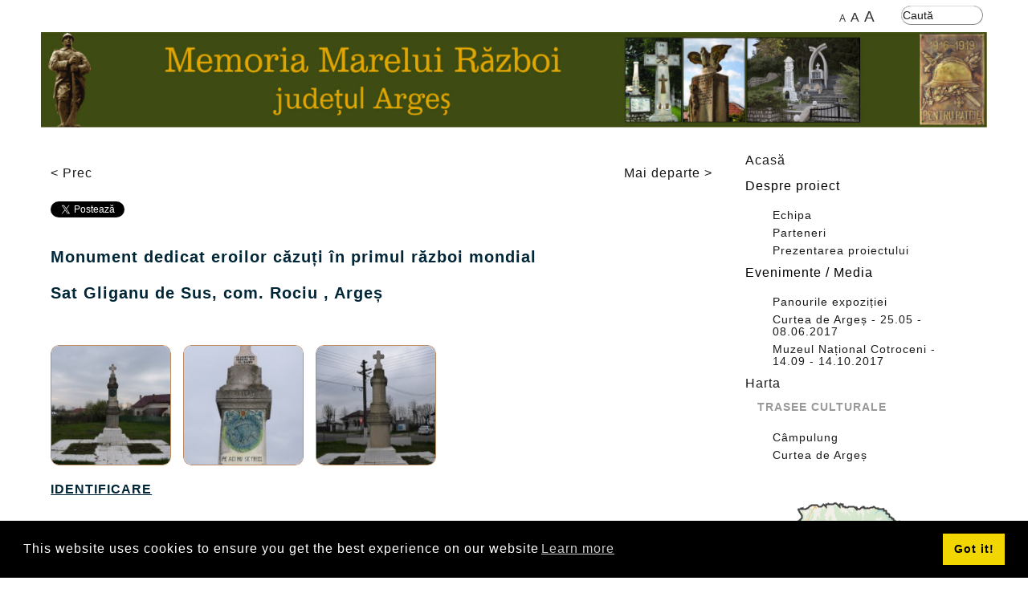

--- FILE ---
content_type: text/html; charset=utf-8
request_url: https://marelerazboi-arges.ro/item/gliganu-de-sus-monument-dedicat-eroilor-cazuti-in-primul-razboi-mondial
body_size: 49042
content:
<!DOCTYPE HTML>
<html xmlns="http://www.w3.org/1999/xhtml" xml:lang="ro-RO" lang="ro-RO"
>
<head>
<base href="https://marelerazboi-arges.ro/item/gliganu-de-sus-monument-dedicat-eroilor-cazuti-in-primul-razboi-mondial" />
	<meta http-equiv="content-type" content="text/html; charset=utf-8" />
	<meta name="keywords" content="Argeș , Sat Gliganu de Sus, com. Rociu , Pe o parcelă dedicată la o intersecție de drumuri, vis a vis de Casa de Cultură Constantin Amzărescu, com. Rociu Argeș" />
	<meta name="rights" content="Institutul National al Patrimoniului" />
	<meta name="author" content="Institutul Național al Patrimoniului" />
	<meta name="description" content="Monumente și Eroi - Memoria Marelui Război. Proiect Pilot (jud. Argeș)" />
	<meta name="generator" content="Joomla! - Open Source Content Management" />
	<title>Memoria Marelui Război. Județul Argeș - Gliganu de Sus - Monument dedicat eroilor căzuți în primul război mondial</title>
	<link href="/item/gliganu-de-sus-monument-dedicat-eroilor-cazuti-in-primul-razboi-mondial" rel="canonical" />
	<link href="https://marelerazboi-arges.ro/component/search/?Itemid=101&amp;task=item&amp;item_id=133&amp;format=opensearch" rel="search" title="Căutare Memoria Marelui Război. Județul Argeș" type="application/opensearchdescription+xml" />
	<link href="/media/zoo/assets/css/reset.css?ver=20191016" rel="stylesheet" type="text/css" />
	<link href="/media/zoo/applications/movie/templates/default/assets/css/zoo.css?ver=20191016" rel="stylesheet" type="text/css" />
	<link href="/media/zoo/elements/itemprevnext/itemprevnext.css?ver=20191016" rel="stylesheet" type="text/css" />
	<link href="/media/zoo/elements/socialbuttons/socialbuttons.css?ver=20191016" rel="stylesheet" type="text/css" />
	<link href="/media/zoo/elements/gallery/gallery.css?ver=20191016" rel="stylesheet" type="text/css" />
	<link href="/media/zoo/assets/css/lightbox.css?ver=20191016" rel="stylesheet" type="text/css" />
	<link href="/plugins/system/jce/css/content.css?7985f8c1761bfcf4db0f5ac4486851c8" rel="stylesheet" type="text/css" />
	<link href="/media/plg_system_kickgdpr/css/cookieconsent.min.css?7985f8c1761bfcf4db0f5ac4486851c8" rel="stylesheet" type="text/css" />
	<style type="text/css">
div.mod_search98 input[type="search"]{ width:auto; }
	</style>
	<script src="/media/jui/js/jquery.min.js?7985f8c1761bfcf4db0f5ac4486851c8" type="text/javascript"></script>
	<script src="/media/jui/js/jquery-noconflict.js?7985f8c1761bfcf4db0f5ac4486851c8" type="text/javascript"></script>
	<script src="/media/jui/js/jquery-migrate.min.js?7985f8c1761bfcf4db0f5ac4486851c8" type="text/javascript"></script>
	<script src="/media/zoo/assets/js/responsive.js?ver=20191016" type="text/javascript"></script>
	<script src="/components/com_zoo/assets/js/default.js?ver=20191016" type="text/javascript"></script>
	<script src="//platform.twitter.com/widgets.js" type="text/javascript"></script>
	<script src="//apis.google.com/js/plusone.js" type="text/javascript"></script>
	<script src="/media/zoo/elements/gallery/gallery.js?ver=20191016" type="text/javascript"></script>
	<script src="/media/zoo/assets/js/lightbox.js?ver=20191016" type="text/javascript"></script>
	<script src="/media/jui/js/bootstrap.min.js?7985f8c1761bfcf4db0f5ac4486851c8" type="text/javascript"></script>
	<script src="/media/jui/js/jquery.ui.core.min.js?7985f8c1761bfcf4db0f5ac4486851c8" type="text/javascript"></script>
	<script src="/media/jui/js/jquery.ui.sortable.min.js?7985f8c1761bfcf4db0f5ac4486851c8" type="text/javascript"></script>
	<script src="https://marelerazboi-arges.ro/templates/zoka/js/jquery/jquery-ui-addons.js" type="text/javascript"></script>
	<!--[if lt IE 9]><script src="/media/system/js/html5fallback.js?7985f8c1761bfcf4db0f5ac4486851c8" type="text/javascript"></script><![endif]-->
	<script src="/media/plg_system_kickgdpr/js/cookieconsent.min.js?7985f8c1761bfcf4db0f5ac4486851c8" type="text/javascript"></script>
	<script type="text/javascript">
jQuery(function($) { if (!$("body").find("#fb-root").length) {
								$("body").append('<div id="fb-root"></div>');
								(function(d, s, id) {
								var js, fjs = d.getElementsByTagName(s)[0];
								if (d.getElementById(id)) return;
								js = d.createElement(s); js.id = id;
								js.src = "//connect.facebook.net/ro_RO/all.js#xfbml=1";
								fjs.parentNode.insertBefore(js, fjs);
								}(document, 'script', 'facebook-jssdk'));
							}});jQuery(function($) { $('.zoo-gallery [data-lightbox]').lightbox(); });// Start Cookie Alert
window.addEventListener("load", function(){
window.cookieconsent.initialise({
  "palette": {
    "popup": {
      "background": "#000000",
      "text": "#ffffff"
    },
    "button": {
      "background": "#f1d600",
      "text": "#000000",
    }
  },
  "theme": "block",
  "position": "bottom",
  "type": "",
  "revokeBtn": "<div class=\"cc-revoke {{classes}}\">Cookie Policy</div>",
  "content": {
    "message": "This website uses cookies to ensure you get the best experience on our website",
    "dismiss": "Got it!",
    "allow": "Allow cookies",
    "deny": "Refuse cookies",
    "link": "Learn more",
    "imprint_link": "Imprint",
    "href": "",
  },
  "cookie": {
    "expiryDays": 365
  },
  "elements": {
    "messagelink": "<span id=\"cookieconsent:desc\" class=\"cc-message\">{{message}}<a aria-label=\"learn more about cookies\" role=\"button\" tabindex=\"0\" class=\"cc-link\" href=\"\" target=\"_blank\">{{link}}</a></span>"
  },
  onInitialise: function (status) {
    handleCookies(status);
  },
  onStatusChange: function (status, chosenBefore) {
    handleCookies(status);
  },
  onRevokeChoice: function () {
    handleCookies(status);
  }
})});
// End Cookie Alert
function handleCookies(status){






}

// Init handleCookies if the user doesn't choose any options
if (document.cookie.split(';').filter(function(item) {
    return item.indexOf('cookieconsent_status=') >= 0
}).length == 0) {
  handleCookies('notset');
};
	</script>
	<meta property="og:title" content="Monument dedicat eroilor căzuți în primul război mondial  Sat Gliganu de Sus, com. Rociu" />
	<meta property="og:description" content="Monumentul ridicat la 1930, în 2007 s-a intervenit asupra lui și s-a ridicat în vârf crucea de marmură.  &amp;nbsp;La monument se ajunge pe o aleedin beton peste care este placată gresie. Monumentul, construit din piatră, este ridicat pe două trepte de beton în retragere, acoperite cu gresie. Monumentul este un obelisc, care are în vârf o cruce de marmură.Pe cruce, pe fața principală este înscris HS HR NI KA, iar in partea de jos a crucii “În amintirea eroilor din Gliganu” și anul 2007.Pe fața principală a monumentului într-un medalion, în relief, este un soldat în poziție de tragere, iar deasupra este un mănunchi de frunze de laur. Sub medalion este scris „Pe aci nu se trece”. Pe toate cele patru laturi&amp;nbsp; este scris “Mărăști, Mărășești, Oituz, Predeal-Predeluț.&amp;nbsp;”În amintirea eroilor căzuți în războiul 1916-1918 pentru întregirea neamului. Comuna Gliganu.&amp;nbsp;”S-a ridicat acest monument cu sprijinul băncii populare Cuza Vodă și cu contribuții de la locuitori, 1930” ." />
	<meta property="og:image" content="https://marelerazboi-arges.ro/images/gliganu-de-sus/DSC_0145.JPG" />
	<meta property="og:url" content="https://marelerazboi-arges.ro/item/gliganu-de-sus-monument-dedicat-eroilor-cazuti-in-primul-razboi-mondial" />
	<script type="text/javascript" src="https://marelerazboi-arges.ro/modules/mod_bgmax/bgMax.min.js"></script><style type="text/css">body {background-color:#FFFFFF !important;}</style>



			<meta name="viewport" content="initial-scale=1.0" />
	
<script type="text/javascript">
	if(jQuery().jquery=='1.11.0') { jQuery.easing['easeOutExpo'] = jQuery.easing['easeOutCirc'] };
</script>


	<link href="https://marelerazboi-arges.ro/templates/zoka/css/bootstrap/bootstrap-default.css" rel="stylesheet" type="text/css" />
	<link href="https://marelerazboi-arges.ro/templates/zoka/css/bootstrap/bootstrap-responsive.css" rel="stylesheet" type="text/css" />
		
	<link rel="stylesheet" href="https://marelerazboi-arges.ro/templates/zoka/css/font-awesome/css/font-awesome.min.css">
	
	<link rel="stylesheet" href="https://marelerazboi-arges.ro/templates/zoka/css/ionicons/css/ionicons.min.css">

<!-- Css and js addons for vertex features -->	
	<link rel="stylesheet" type="text/css" href="//fonts.googleapis.com/css?family=Oswald" />
<style type="text/css"> 




/* MAX IMAGE WIDTH */

img {
height:auto !important;
max-width:100% !important;
-webkit-box-sizing: border-box !important; /* Safari/Chrome, other WebKit */
-moz-box-sizing: border-box !important;    /* Firefox, other Gecko */
box-sizing: border-box !important;         /* Opera/IE 8+ */
}

#map_canvas img {
max-width:none !important;
}

.full_width {
width:100% !important;
-webkit-box-sizing: border-box !important; /* Safari/Chrome, other WebKit */
-moz-box-sizing: border-box !important;    /* Firefox, other Gecko */
box-sizing: border-box !important;         /* Opera/IE 8+ */
}




.S5_submenu_itemTablet{
background:none !important;
}

#s5_right_wrap, #s5_left_wrap, #s5_right_inset_wrap, #s5_left_inset_wrap, #s5_right_top_wrap, #s5_left_top_wrap, #s5_right_bottom_wrap, #s5_left_bottom_wrap {
width:100% !important;
}
#s5_right_column_wrap {
width:14% !important;
margin-left:-14% !important;
}
#s5_left_column_wrap {
width:0% !important;
}
#s5_center_column_wrap_inner {
margin-right:28% !important;
margin-left:0% !important;
}

#s5_responsive_mobile_drop_down_wrap input {
width:96% !important;
}
#s5_responsive_mobile_drop_down_search input {
width:100% !important;
}



@media screen and (max-width: 750px){
	body {
	height:100% !important;
	position:relative !important;
	padding-bottom:48px !important;
	}
}

@media screen and (max-width: 970px){
	#subMenusContainer .S5_subtext {
	width:85%;
	}
}




	#s5_responsive_mobile_bottom_bar, #s5_responsive_mobile_top_bar {
	background:#0B0B0B;
	background: -moz-linear-gradient(top, #272727 0%, #0B0B0B 100%); /* FF3.6+ */
	background: -webkit-gradient(linear, left top, left bottom, color-stop(0%,#272727), color-stop(100%,#0B0B0B)); /* Chrome,Safari4+ */
	background: -webkit-linear-gradient(top, #272727 0%,#0B0B0B 100%); /* Chrome10+,Safari5.1+ */
	background: -o-linear-gradient(top, #272727 0%,#0B0B0B 100%); /* Opera11.10+ */
	background: -ms-linear-gradient(top, #272727 0%,#0B0B0B 100%); /* IE10+ */
	background: linear-gradient(top, #272727 0%,#0B0B0B 100%); /* W3C */
			font-family: Oswald !important;
	}
	
	.s5_responsive_mobile_drop_down_inner, .s5_responsive_mobile_drop_down_inner input, .s5_responsive_mobile_drop_down_inner button, .s5_responsive_mobile_drop_down_inner .button, #s5_responsive_mobile_drop_down_search .validate {
	font-family: Oswald !important;
	}
	
	.s5_responsive_mobile_drop_down_inner button:hover, .s5_responsive_mobile_drop_down_inner .button:hover {
	background:#0B0B0B !important;
	}
	
	#s5_responsive_mobile_drop_down_menu, #s5_responsive_mobile_drop_down_menu a, #s5_responsive_mobile_drop_down_login a {
	font-family: Oswald !important;
	color:#FFFFFF !important;
	}
	
	#s5_responsive_mobile_bar_active, #s5_responsive_mobile_drop_down_menu .current a, .s5_responsive_mobile_drop_down_inner .s5_mod_h3, .s5_responsive_mobile_drop_down_inner .s5_h3_first {
	color:#BBBABA !important;
	}
	
	.s5_responsive_mobile_drop_down_inner button, .s5_responsive_mobile_drop_down_inner .button {
	background:#BBBABA !important;
	}
	
	#s5_responsive_mobile_drop_down_menu .active ul li, #s5_responsive_mobile_drop_down_menu .current ul li a, #s5_responsive_switch_mobile a, #s5_responsive_switch_desktop a, #s5_responsive_mobile_drop_down_wrap {
	color:#FFFFFF !important;
	}
	
	#s5_responsive_mobile_toggle_click_menu span {
	border-right:solid 1px #272727;
	}

	#s5_responsive_mobile_toggle_click_menu {
	border-right:solid 1px #0B0B0B;
	}

	#s5_responsive_mobile_toggle_click_search span, #s5_responsive_mobile_toggle_click_register span, #s5_responsive_mobile_toggle_click_login span, #s5_responsive_mobile_scroll a {
	border-left:solid 1px #272727;
	}

	#s5_responsive_mobile_toggle_click_search, #s5_responsive_mobile_toggle_click_register, #s5_responsive_mobile_toggle_click_login, #s5_responsive_mobile_scroll {
	border-left:solid 1px #0B0B0B;
	}

	.s5_responsive_mobile_open, .s5_responsive_mobile_closed:hover, #s5_responsive_mobile_scroll:hover {
	background:#272727;
	}

	#s5_responsive_mobile_drop_down_menu .s5_responsive_mobile_drop_down_inner, #s5_responsive_mobile_drop_down_register .s5_responsive_mobile_drop_down_inner, #s5_responsive_mobile_drop_down_login .s5_responsive_mobile_drop_down_inner, #s5_responsive_mobile_drop_down_search .s5_responsive_mobile_drop_down_inner {
	background:#272727;
	}





	.s5_wrap {
	max-width:1200px !important;
	}
	




















	
		
	
		@media screen and (min-width:580px) and (max-width: 1100px){
		
						.s5_resize_top_row3 {
			min-height: 0px !important;
			}
					
			#s5_top_row3 .s5_float_left {
			float:left !important;
			width:50% !important;
			}

		}
		
		
		
		
		
		
	


















	
		
		
		
		
	
		@media screen and (min-width:580px) and (max-width: 1100px){
		
						.s5_resize_bottom_row3 {
			min-height: 0px !important;
			}
					
			#s5_bottom_row3 #s5_pos_bottom_row3_1.s5_float_left, #s5_bottom_row3 #s5_pos_bottom_row3_2.s5_float_left {
			float:left !important;
			width:50% !important;
			}
			
			#s5_bottom_row3 #s5_pos_bottom_row3_3.s5_float_left, #s5_bottom_row3 #s5_pos_bottom_row3_4.s5_float_left, #s5_bottom_row3 #s5_pos_bottom_row3_5.s5_float_left, #s5_bottom_row3 #s5_pos_bottom_row3_6.s5_float_left {
			float:left !important;
			width:100% !important;
			}

		}
		
		
		
	














	#s5_above_columns_wrap1 {
						background-color:#FFFFFF !important;
		background-image:url(https://marelerazboi-arges.ro/images/planebackground.jpg) !important;
		background-size: cover;
		background-attachment: scroll !important;
		background-repeat:no-repeat !important;
		background-position:top center;
			}
	


	#s5_above_columns_wrap2 {
						background-color:# !important;
		background-image:url(https://marelerazboi-arges.ro/images/repeatexture.png) !important;
		background-size: none;
		background-attachment: fixed !important;
		background-repeat:repeat !important;
		background-position:top center;
			}
	






	#s5_bottom_row1_area1 {
						background-color:#FFFFFF !important;
		background-image:url(https://marelerazboi-arges.ro/images/roadback.jpg) !important;
		background-size: cover;
		background-attachment: scroll !important;
		background-repeat:no-repeat !important;
		background-position:top center;
			}
	


	#s5_bottom_row1_area2 {
						background-color:# !important;
		background-image:url(https://marelerazboi-arges.ro/images/repeatexture.png) !important;
		background-size: none;
		background-attachment: fixed !important;
		background-repeat:repeat !important;
		background-position:top center;
			}
	





	#s5_bottom_row3_area2 {
						background-color:# !important;
		background-image:url(https://marelerazboi-arges.ro/images/worldmap.png) !important;
		background-size: none;
		background-attachment: scroll !important;
		background-repeat:no-repeat !important;
		background-position:center left;
			}
	






</style><script type="text/javascript">


	

	
</script>
<script type="text/javascript" src="https://marelerazboi-arges.ro/templates/zoka/js/s5_flex_menu.js"></script>
<link rel="stylesheet" href="https://marelerazboi-arges.ro/templates/zoka/css/s5_flex_menu.css" type="text/css" />
	
<link rel="stylesheet" href="https://marelerazboi-arges.ro/templates/system/css/system.css" type="text/css" />
<link rel="stylesheet" href="https://marelerazboi-arges.ro/templates/system/css/general.css" type="text/css" />

<link href="https://marelerazboi-arges.ro/templates/zoka/css/template_default.css" rel="stylesheet" type="text/css" />
<link href="https://marelerazboi-arges.ro/templates/zoka/css/template.css" rel="stylesheet" type="text/css" />


<link href="https://marelerazboi-arges.ro/templates/zoka/css/com_content.css" rel="stylesheet" type="text/css" />

<link href="https://marelerazboi-arges.ro/templates/zoka/css/editor.css" rel="stylesheet" type="text/css" />

<link href="https://marelerazboi-arges.ro/templates/zoka/css/thirdparty.css" rel="stylesheet" type="text/css" />


<link rel="stylesheet" type="text/css" href="//fonts.googleapis.com/css?family=Sans+Serif:100,200,300,400,500,600,700,800,900,&subset=latin,latin-ext" />

<link href="https://marelerazboi-arges.ro/templates/zoka/css/multibox/multibox.css" rel="stylesheet" type="text/css" />
<link href="https://marelerazboi-arges.ro/templates/zoka/css/multibox/ajax.css" rel="stylesheet" type="text/css" />
<script type="text/javascript" src="https://marelerazboi-arges.ro/templates/zoka/js/multibox/overlay.js"></script>
<script type="text/javascript" src="https://marelerazboi-arges.ro/templates/zoka/js/multibox/multibox.js"></script>


<link href="https://marelerazboi-arges.ro/templates/zoka/favicon.ico" rel="shortcut icon" type="image/x-icon" />

<script type="text/javascript" src="https://marelerazboi-arges.ro/templates/zoka/js/s5_font_adjuster.js"></script>



	<link rel="stylesheet" type="text/css" href="https://marelerazboi-arges.ro/templates/zoka/css/s5_responsive_bars.css" />
	<link href="https://marelerazboi-arges.ro/templates/zoka/css/s5_responsive_hide_classes.css" rel="stylesheet" type="text/css" />


	<link rel="stylesheet" type="text/css" href="https://marelerazboi-arges.ro/templates/zoka/css/s5_responsive.css" />
	
	

<link rel="stylesheet" type="text/css" href="https://marelerazboi-arges.ro/templates/zoka/css/custom.css" />	<script type="text/javascript">
	//<![CDATA[
				        jQuery(document).ready( function() {
		            var myMenu = new MenuMatic({
				tabletWidth:1400,
                effect:"slide & fade",
                duration:500,
                physics: 'easeOutCirc',
                hideDelay:250,
                orientation:"horizontal",
                tweakInitial:{x:0, y:0},
				                                     	            direction:{    x: 'right',    y: 'down' },
				                opacity:100            });
        });		
			//]]>	
    </script>    

<!-- Info Slide Script - Called in header so css validates -->	
<link href="https://marelerazboi-arges.ro/templates/zoka/css/s5_info_slide.css" rel="stylesheet" type="text/css" />

	

<!-- Resize column function -->	

<!-- File compression. Needs to be called last on this file -->	
<!-- The excluded files, listed below the compressed php files, are excluded because their calls vary per device or per browser. Included compression files are only ones that have no conditions and are included on all devices and browsers. Otherwise unwanted css will compile in the compressed files. -->	
<style type="text/css"> 
body, .inputbox, .button, a.readon, div.catItemReadMore, .userItemReadMore, div.catItemCommentsLink, .userItemCommentsLink, a.readmore-link, a.comments-link, div.itemCommentsForm form input#submitCommentButton, input.jm_inputfield, .MultiBoxControls, textarea, input, .recaptcha_theme_red #recaptcha_response_field, .validate, .btn-primary, input#search-searchword  {font-family: 'Sans Serif',Helvetica,Arial,Sans-Serif ;} 


/* k2 stuff */
div.itemHeader h2.itemTitle, div.catItemHeader h3.catItemTitle, h3.userItemTitle a, #comments-form p, #comments-report-form p, #comments-form span, #comments-form .counter, #comments .comment-author, #comments .author-homepage,
#comments-form p, #comments-form #comments-form-buttons, #comments-form #comments-form-error, #comments-form #comments-form-captcha-holder {font-family: 'Sans Serif',Helvetica,Arial,Sans-Serif ;} 
	
.s5_wrap{width:92%;}	
::selection {background:#e81717;color:#fff; /* Safari */	}
::-moz-selection {background:#e81717;color:#fff; /* Firefox */}
::-webkit-selection {background:#e81717;color:#fff; /* Firefox */}

.s5_scrolltotop:hover, .button, .ourteam_roundimage_hover .ourteam_roundimage_inner, #s5_youtube:hover, #s5_pinterest:hover, #s5_fb:hover, #s5_twitter:hover, #s5_vimeo:hover, #s5_google:hover, #s5_rss:hover, li.pagenav-prev a, li.pagenav-next a, #s5_accordion_menu h3.s5_am_toggler.s5_am_open.s5_am_parent, .validate, .module_round_box-highlight2, #s5_responsive_mobile_drop_down_wrap button, #s5_responsive_mobile_drop_down_wrap .button, .pager a, button.btn, .btn, .icon_outer_wrap, .readmore a, a.readon, .ion-play-size, .circle_table_icons, #s5_is_leftarrow:hover, #s5_is_rightarrow:hover, site_logo_symbol, a.s5_ls_readmore, .jdGallery a.right:hover, .jdGallery a.left:hover, .s5_highlight1, .pager a, button.btn, .btn, .horzaccordion .image_title a.btn:hover, #myGallery a.readon:hover {background-color:#000000 !important;}

.button:hover, .s5_button:hover, .s5_highlight2, a.readon:hover, p.readmore a:hover, .s5_is_css_wrap_7 .s5_is_css_hidden a.darkcolor:hover, li.pagenav-prev a:hover, li.pagenav-next a:hover, .s5_ls_search_word, #s5_ls_outer_wrap .s5_ls_readmore:hover, #s5_accordion_menu h3:hover, .validate:hover, .pages_highlight_box, .module_round_box-highlight1, #s5_responsive_mobile_drop_down_wrap button:hover, #s5_responsive_mobile_drop_down_wrap .button:hover, .pager a:hover, .btn:hover, .chzn-container .chzn-results li:hover, .icon_hover, .social_icon:hover, .ion-play-size:hover, .circle_table_icons:hover, .ac-container input:checked + label, .ac-container input:checked + label:hover, .ac-container2 input:checked + label, .ac-container2 input:checked + label:hover, .pager a:hover, .btn:hover, .chzn-container .chzn-results li:hover, .module_round_box-highlight_border:hover, .module_round_box-highlight_noborder:hover, .horzaccordion .image_title a.btn, .s5_pricetable_column.recommended, #myGallery a.readon, #searchForm button.btn, div.catItemCommentsLink a:hover, div.catItemReadMore a:hover { background-color:#e81717 !important;}

ul.menu ul li.active a {color:#000000 !important;}

.horzaccordion li:hover .image_title {background: rgba(232,23,23, 0.9) !important;}

.S5_submenu_item:hover, #s5_login:hover, #s5_register:hover, .social_icon:hover, #s5_bottom_menu_wrap ul.menu li a:hover {border:1px solid #000000 !important;}

.s5_ts_active, #s5_bottom_row3_area1, .s5_pricetable_column  { background:#e81717 !important;}
.circle_callouts, .module_round_box-highlight_border, #s5_button_frame ul#s5navfs, .s5_pricetable_column .price { border-color:#e81717;}
.circle_callouts span, .module_round_box-largetitle h3 span.s5_h3_first, .s5_highlight, .horzaccordion .image_title a.btn:hover {color:#e81717 !important;}

	


p.readmore:hover a, p.readmore:hover, a.readon:hover, .horzaccordion .image_title a.btn, #s5_button_frame ul li.s5_ts_active a, #myGallery a.readon,

#s5_bottom_row3_inner .module_round_box .s5_h3_first, #s5_bottom_row3_inner .module_round_box h3, #s5_bottom_row3_inner .module_round_box, #s5_bottom_row3_inner .module_round_box a, .ac-container input:checked + label, .ac-container input:checked + label:hover, .ac-container2 input:checked + label, .ac-container2 input:checked + label:hover, .horzaccordion li:hover .image_title, .horzaccordion li:hover .ion-earth.ha, .horzaccordion li:hover .ion-jet.ha, .horzaccordion li:hover .ion-gear-a.ha, .horzaccordion li:hover .ion-model-s.ha, div.catItemCommentsLink a:hover, div.catItemReadMore a:hover{color:#000000 !important;}

	
</style>
</head>

<body id="s5_body">
<div style="position:absolute;top:0;left:-9999px;">
<a href="http://joomla4ever.ru/shape5/3426-s5-zoka-transports.html" title="S5 Zoka Transports - шаблон joomla" target="_blank">S5 Zoka Transports - шаблон joomla</a>
<a href="http://forexlab.info/" title="Форекс" target="_blank">Форекс</a>
</div><div id="s5_scrolltotop"></div>
<!-- Top Vertex Calls -->
<!-- Call mobile sidebar -->

<!-- Call top bar for mobile devices if layout is responsive -->	
	
	<!-- s5_responsive_mobile_top_bar_spacer must be called to keep a space at the top of the page since s5_responsive_mobile_top_bar_wrap is position absolute. -->	
	<div id="s5_responsive_mobile_top_bar_spacer"></div>

	<!-- s5_responsive_mobile_top_bar_wrap must be called off the page and not with display:none or it will cause issues with the togglers. -->
	<div id="s5_responsive_mobile_top_bar_wrap" style="margin-top:-50000px;position:absolute;z-index:20;top:0px">

		<div id="s5_responsive_mobile_top_bar" class="s5_responsive_mobile_bar_light">

				<div id="s5_responsive_mobile_toggle_click_menu" style="display:block;">
					<span></span>
				</div>
				
									<div id="s5_responsive_mobile_bar_active">
						<span>
							Acasă						</span>
					</div>
								
				<div id="s5_responsive_mobile_toggle_click_login" style="display:none;float:right">
					<span></span>
				</div>
				
				<div id="s5_responsive_mobile_toggle_click_register" style="display:none;float:right">
					<span></span>
				</div>
				
				<div id="s5_responsive_mobile_toggle_click_search" style="display:block;float:right">
					<span></span>
				</div>

			<div style="clear:both;height:0px"></div>
			
		</div>

		<div id="s5_responsive_mobile_drop_down_wrap" class="s5_responsive_mobile_drop_down_wrap_loading">
			<div id="s5_responsive_mobile_drop_down_menu">
				<div class="s5_responsive_mobile_drop_down_inner" style="-webkit-box-shadow: 0px 0px 16px rgba(0, 0, 0, 0.6);-moz-box-shadow: 0px 0px 16px rgba(0, 0, 0, 0.6);box-shadow: 0px 0px 16px rgba(0, 0, 0, 0.6);">
											
<ul class="menu">
<li class="item-101 current active"><a href="/" >Acasă</a></li><li class="item-153 deeper parent"><span class="separator ">Despre proiect</span>
<ul><li class="item-131"><a href="/despre-proiect/echipa" >Echipa</a></li><li class="item-130"><a href="/despre-proiect/parteneri" >Parteneri</a></li><li class="item-154"><a href="/despre-proiect/prezentarea-proiectului" >Prezentarea proiectului</a></li></ul></li><li class="item-146 deeper parent"><span class="separator ">Evenimente / Media</span>
<ul><li class="item-147"><a href="/expozitia/panourile-expozitiei" >Panourile expoziției</a></li><li class="item-148"><a href="/expozitia/curtea-de-arges" >Curtea de Argeș - 25.05 - 08.06.2017</a></li><li class="item-151"><a href="/expozitia/expozitia-la-muzeul-cotroceni" >Muzeul Național Cotroceni - 14.09 - 14.10.2017</a></li></ul></li><li class="item-143"><a href="http://harta.marelerazboi-arges.ro/" target="_blank" rel="noopener noreferrer">Harta</a></li><li class="item-169 deeper parent"><a href="/?Itemid=169" >Trasee culturale</a><ul><li class="item-170"><a href="/trasee-culturale/campulung" >Câmpulung</a></li><li class="item-171"><a href="/trasee-culturale/curtea-de-arges" >Curtea de Argeș</a></li></ul></li></ul>
									</div>
			</div>
			
			<div id="s5_responsive_mobile_drop_down_search">
				<div class="s5_responsive_mobile_drop_down_inner" style="-webkit-box-shadow: 0px 0px 16px rgba(0, 0, 0, 0.6);-moz-box-shadow: 0px 0px 16px rgba(0, 0, 0, 0.6);box-shadow: 0px 0px 16px rgba(0, 0, 0, 0.6);">
										  						<form method="post" action="https://marelerazboi-arges.ro/">
							<input type="text" onfocus="if (this.value=='Căutare...') this.value='';" onblur="if (this.value=='') this.value='Căutare...';" value="Căutare..." id="s5_responsive_mobile_search" name="searchword" />
							<input type="hidden" value="search" name="task" />
							<input type="hidden" value="com_search" name="option" />
							<input type="hidden" value="1" name="Itemid" />
						</form>
									</div>
			</div>
			
			<div id="s5_responsive_mobile_drop_down_login">
				<div class="s5_responsive_mobile_drop_down_inner" id="s5_responsive_mobile_drop_down_login_inner" style="-webkit-box-shadow: 0px 0px 16px rgba(0, 0, 0, 0.6);-moz-box-shadow: 0px 0px 16px rgba(0, 0, 0, 0.6);box-shadow: 0px 0px 16px rgba(0, 0, 0, 0.6);">
				</div>
			</div>
			
					
			<div id="s5_responsive_mobile_drop_down_register">
				<div class="s5_responsive_mobile_drop_down_inner" id="s5_responsive_mobile_drop_down_register_inner" style="-webkit-box-shadow: 0px 0px 16px rgba(0, 0, 0, 0.6);-moz-box-shadow: 0px 0px 16px rgba(0, 0, 0, 0.6);box-shadow: 0px 0px 16px rgba(0, 0, 0, 0.6);">
				</div>
			</div>
			
							
		</div>

	</div>

	<script language="JavaScript" type="text/javascript">
		var s5_responsive_login_url = "";
		var s5_responsive_register_url = "";
		var s5_responsive_layout = "dropdowns";
	</script>
	<script type="text/javascript" language="javascript" src="https://marelerazboi-arges.ro/templates/zoka/js/s5_responsive_mobile_bar.js"></script>
	

<!-- Fixed Tabs -->	

<!-- Drop Down -->	

<!-- Parallax Backgrounds -->

<!-- Floating Menu Spacer -->

<!-- Body Padding Div Used For Responsive Spacing -->		
<div id="s5_body_padding">

	<!-- Header -->			
		<div id="s5_header_area1">		
		<div id="s5_header_area2">	
		<div id="s5_header_area_inner" class="s5_wrap">					
			<div id="s5_header_wrap">		
				<div id="s5_topareaitems">				
											<div id="s5_search_wrap">
									<div class="moduletable">
			<div class="search mod_search98">
	<form action="/" method="post" class="form-inline" role="search">
		<label for="mod-search-searchword98" class="element-invisible">Caută</label> <input name="searchword" id="mod-search-searchword98" maxlength="200"  class="inputbox search-query input-medium" type="search" size="11" placeholder="Caută" />		<input type="hidden" name="task" value="search" />
		<input type="hidden" name="option" value="com_search" />
		<input type="hidden" name="Itemid" value="101" />
	</form>
</div>
		</div>
	
						</div>
										
											<div id="fontControls"></div>
										
									
									</div>
			
				<div style="clear:both;"></div>
							
									<img alt="logo" src="https://marelerazboi-arges.ro/templates/zoka/images/s5_logo.png" class="s5_logo" onclick="window.document.location.href='https://marelerazboi-arges.ro/'" />
									
				<div style="clear:both; height:0px"></div>	
					
									<div id="s5_menu_wrap">				
											</div>
					
				
					

				<div style="clear:both; height:0px"></div>			
			</div>
		</div>
		</div>
		</div>
	<!-- End Header -->	
	
		
	
	<!-- Top Row1 -->	
			<!-- End Top Row1 -->	
		
		
		
	<!-- Top Row2 -->	
			<!-- End Top Row2 -->
	
	
	
	<!-- Top Row3 -->	
			<!-- End Top Row3 -->	
		
		
		
	<!-- Center area -->	
				<div id="s5_center_area1">
		<div id="s5_center_area2">
		<div id="s5_center_area_inner" class="s5_wrap">
		
		<!-- Above Columns Wrap -->	
					<!-- End Above Columns Wrap -->			
				
			<!-- Columns wrap, contains left, right and center columns -->	
			<div id="s5_columns_wrap">
			<div id="s5_columns_wrap_inner">
				
				<div id="s5_center_column_wrap">
				<div id="s5_center_column_wrap_inner" style="margin-left:0px; margin-right:28px;">
					
										
											
						<div id="s5_component_wrap">
						<div id="s5_component_wrap_inner">
						
							
														
								<div id="system-message-container">
	</div>


<div id="yoo-zoo" class="yoo-zoo movie-default movie-default-gliganu-de-sus-monument-dedicat-eroilor-cazuti-in-primul-razboi-mondial">

		<div class="item">
		
<div class="pos-top">
	<div class="element element-itemprevnext first">
	
<div class="page-nav clearfix">
		<a class="prev" href="/item/glambocata-cruce-memoriala-pentru-eroii-cazuti-in-primul-razboi-mondial">&lt; Prec</a>
	
		<a class="next" href="/item/godeni-monumentul-eroilor">Mai departe &gt;</a>
	</div></div>
<div class="element element-socialbuttons last">
	<div class="yoo-zoo socialbuttons clearfix">
<div><a href="//twitter.com/share" class="twitter-share-button" data-url="http://marelerazboi-arges.ro/item/gliganu-de-sus-monument-dedicat-eroilor-cazuti-in-primul-razboi-mondial" data-lang="ro_RO">Tweet</a></div>
<div><div class="g-plusone" data-href="http://marelerazboi-arges.ro/item/gliganu-de-sus-monument-dedicat-eroilor-cazuti-in-primul-razboi-mondial" data-size="medium" data-annotation="none" data-lang="ro_RO"></div></div>
<div><div class="fb-like" data-href="http://marelerazboi-arges.ro/item/gliganu-de-sus-monument-dedicat-eroilor-cazuti-in-primul-razboi-mondial" data-send="false" data-layout="button_count" data-width="100" data-show-faces="false" data-action="like" data-colorscheme="light"></div></div>
</div></div></div>

<div class="floatbox">

	
		<h1 class="pos-title zoo-it"> <p>Monument dedicat eroilor căzuți în primul război mondial</p> 
 Sat Gliganu de Sus, com. Rociu 
,  Argeș </h1>
	
		<p class="pos-meta">
		<span class="element element-gallery first last">
	 <div class="zoo-gallery" id="9dfddd67-2f66-4d52-adda-7d0c729dfc0f-697534fc50e01">
	<div class="zoo-gallery-wall clearfix round margin ">

		
			
			<a class="thumb" href="https://marelerazboi-arges.ro/images/gliganu-de-sus/DSC_0139.JPG" data-lightbox="group:9dfddd67-2f66-4d52-adda-7d0c729dfc0f" ><img src="https://marelerazboi-arges.ro/media/zoo/images/DSC_0139_a1beee1a200133772508bd9e9492716e.JPG" width="150" height="150" alt="DSC_0139.JPG" /></a>

		
			
			<a class="thumb" href="https://marelerazboi-arges.ro/images/gliganu-de-sus/DSC_0145.JPG" data-lightbox="group:9dfddd67-2f66-4d52-adda-7d0c729dfc0f" ><img src="https://marelerazboi-arges.ro/media/zoo/images/DSC_0145_8ff72ad55b6c08993350861877129116.JPG" width="150" height="150" alt="DSC_0145.JPG" /></a>

		
			
			<a class="thumb" href="https://marelerazboi-arges.ro/images/gliganu-de-sus/DSC_0152.JPG" data-lightbox="group:9dfddd67-2f66-4d52-adda-7d0c729dfc0f" ><img src="https://marelerazboi-arges.ro/media/zoo/images/DSC_0152_01b6760b1df727d98651b57b33c0fe86.JPG" width="150" height="150" alt="DSC_0152.JPG" /></a>

		
	</div>
</div>
</span>	</p>
	
		<div class="pos-description">
		<div class="element element-text first">
	<h3><span STYLE="text-decoration:underline;color:#002637;">IDENTIFICARE</span></h3>&nbsp</div>
<div class="element element-textarea">
	<h3>Denumire oficială:</h3>Monument dedicat eroilor căzuți în primul război mondial</div>
<div class="element element-text">
	<h3><span STYLE="text-decoration:underline;color:#002637;">LOCALIZARE ADMINISTRATIVĂ</span></h3>&nbsp</div>
<div class="element element-text">
	<h3>Stat:</h3>România</div>
<div class="element element-text">
	<h3>Județ:</h3>Argeș</div>
<div class="element element-text">
	<h3>Localitate:</h3>Sat Gliganu de Sus, com. Rociu</div>
<div class="element element-text">
	<h3>Localizare exactă (str., nr. etc.):</h3>Pe o parcelă dedicată la o intersecție de drumuri, vis a vis de Casa de Cultură Constantin Amzărescu, com. Rociu Argeș</div>
<div class="element element-text">
	<h3><span STYLE="text-decoration:underline;color:#002637;">TIP DE PROPRIETATE</span></h3>&nbsp</div>
<div class="element element-text">
	<h3>Proprietate publică a statului:</h3>X</div>
<div class="element element-text">
	<h3><span STYLE="text-decoration:underline;color:#002637;">DATARE</span></h3>&nbsp</div>
<div class="element element-text">
	<h3>Datare precisă:</h3>1930</div>
<div class="element element-text">
	<h3><span STYLE="text-decoration:underline;color:#002637;">ISTORIC. PERSOANE ȘI EVENIMENTE ASOCIATE ISTORIEI MONUMENTULUI</span></h3>&nbsp</div>
<div class="element element-textarea">
	<h3>Istoric:</h3>Monumentul ridicat la 1930, în 2007 s-a intervenit asupra lui și s-a ridicat în vârf crucea de marmură.</div>
<div class="element element-text">
	<h3>Autor:</h3>St. Arganini</div>
<div class="element element-text">
	<h3><span STYLE="text-decoration:underline;color:#002637;">DOCUMENTARE</span></h3>&nbsp</div>
<div class="element element-textarea">
	<h3>Descriere obiectiv individual:</h3>&nbsp;La monument se ajunge pe o aleedin beton peste care este placată gresie. Monumentul, construit din piatră, este ridicat pe două trepte de beton în retragere, acoperite cu gresie. Monumentul este un obelisc, care are în vârf o cruce de marmură.<br /><br />Pe cruce, pe fața principală este înscris HS HR NI KA, iar in partea de jos a crucii “În amintirea eroilor din Gliganu” și anul 2007.<br /><br />Pe fața principală a monumentului într-un medalion, în relief, este un soldat în poziție de tragere, iar deasupra este un mănunchi de frunze de laur. Sub medalion este scris „Pe aci nu se trece”. Pe toate cele patru laturi&nbsp; este scris “Mărăști, Mărășești, Oituz, Predeal-Predeluț.<br />&nbsp;”În amintirea eroilor căzuți în războiul 1916-1918 pentru întregirea neamului. Comuna Gliganu.<br />&nbsp;”S-a ridicat acest monument cu sprijinul băncii populare Cuza Vodă și cu contribuții de la locuitori, 1930” .</div>
<div class="element element-text">
	<h3><span STYLE="text-decoration:underline;color:#002637;">INVENTARIERE</span></h3>&nbsp</div>
<div class="element element-text">
	<h3>Instituția în cadrul căreia s-a redactat fișa:</h3>Institutul Național al Patrimoniului</div>
<div class="element element-text">
	<h3>Autorul fișei și calitatea acestuia:</h3>&nbsp</div>
<div class="element element-text">
	<h3>Nume:</h3>Udrea</div>
<div class="element element-text">
	<h3>Prenume:</h3>Florentina</div>
<div class="element element-text last">
	<h3>Data redactării fișei:</h3>12.06.2017</div>	</div>
	
	
		
		
</div>

<div class="pos-bottom">
	<div class="element element-itemprevnext first last">
	
<div class="page-nav clearfix">
		<a class="prev" href="/item/glambocata-cruce-memoriala-pentru-eroii-cazuti-in-primul-razboi-mondial">&lt; Prec</a>
	
		<a class="next" href="/item/godeni-monumentul-eroilor">Mai departe &gt;</a>
	</div></div></div>
			</div>
	
</div>
								<div style="clear:both;height:0px"></div>
								
											
							
									
							
														
						</div>
						</div>
						
										
										
				</div>
				</div>
				<!-- Left column -->	
								<!-- End Left column -->	
				<!-- Right column -->	
									<div id="s5_right_column_wrap" class="s5_float_left" style="width:28px; margin-left:-28px">
					<div id="s5_right_column_wrap_inner">
																									<div id="s5_right_wrap" class="s5_float_left" style="width:28px">
											
			<div class="module_round_box_outer">
			
			<div class="module_round_box">

				<div class="s5_module_box_1">
					<div class="s5_module_box_2">
												<div class="s5_outer">
						<ul class="nav menu mod-list">
<li class="item-101 default current active"><a href="/" >Acasă</a></li><li class="item-153 divider deeper parent"><span class="separator ">Despre proiect</span>
<ul class="nav-child unstyled small"><li class="item-131"><a href="/despre-proiect/echipa" >Echipa</a></li><li class="item-130"><a href="/despre-proiect/parteneri" >Parteneri</a></li><li class="item-154"><a href="/despre-proiect/prezentarea-proiectului" >Prezentarea proiectului</a></li></ul></li><li class="item-146 divider deeper parent"><span class="separator ">Evenimente / Media</span>
<ul class="nav-child unstyled small"><li class="item-147"><a href="/expozitia/panourile-expozitiei" >Panourile expoziției</a></li><li class="item-148"><a href="/expozitia/curtea-de-arges" >Curtea de Argeș - 25.05 - 08.06.2017</a></li><li class="item-151"><a href="/expozitia/expozitia-la-muzeul-cotroceni" >Muzeul Național Cotroceni - 14.09 - 14.10.2017</a></li></ul></li><li class="item-143"><a href="http://harta.marelerazboi-arges.ro/" target="_blank" rel="noopener noreferrer">Harta</a></li><li class="item-169 deeper parent"><span class="nav-header ">Trasee culturale</span>
<ul class="nav-child unstyled small"><li class="item-170"><a href="/trasee-culturale/campulung" >Câmpulung</a></li><li class="item-171"><a href="/trasee-culturale/curtea-de-arges" >Curtea de Argeș</a></li></ul></li></ul>
						</div>
						<div style="clear:both; height:0px"></div>
					</div>
				</div>

			</div>
			
			</div>

					
			<div class="module_round_box_outer">
			
			<div class="module_round_box">

				<div class="s5_module_box_1">
					<div class="s5_module_box_2">
												<div class="s5_outer">
						

<div class="custom"  >
	<p>&nbsp;</p>
<div><a href="http://harta.marelerazboi-arges.ro/" target="_blank" title="Harta județului Argeș cu obiectivele"><img src="/images/harta/arges.png" alt="harta Arges" style="display: block; margin-left: auto; margin-right: auto;" /></a></div></div>
						</div>
						<div style="clear:both; height:0px"></div>
					</div>
				</div>

			</div>
			
			</div>

					
			<div class="module_round_box_outer">
			
			<div class="module_round_box">

				<div class="s5_module_box_1">
					<div class="s5_module_box_2">
												<div class="s5_outer">
						

<div class="custom"  >
	<div><a href="http://www.afcn.ro/" target="_blank" rel="noopener"><img style="display: block; margin-left: auto; margin-right: auto;" src="/images/afcn.png" alt="afcn" width="133" height="155" /></a></div></div>
						</div>
						<div style="clear:both; height:0px"></div>
					</div>
				</div>

			</div>
			
			</div>

		
							</div>
																	</div>
					</div>
								<!-- End Right column -->	
			</div>
			</div>
			<!-- End columns wrap -->	
			
		<!-- Below Columns Wrap -->	
					<!-- End Below Columns Wrap -->				
			
			
		</div>
		</div>
		</div>
			<!-- End Center area -->	
	
	
	<!-- Bottom Row1 -->	
			<!-- End Bottom Row1 -->	
		
		
	<!-- Bottom Row2 -->	
			<!-- End Bottom Row2 -->
	
	
	
	<!-- Bottom Row3 -->	
			<!-- End Bottom Row3 -->
	
	
	<!-- Footer Area -->
		<div id="s5_footer_area1">
		<div id="s5_footer_area2">
		<div id="s5_footer_area_inner" class="s5_wrap">
		
						<!--	<img alt="logo" src="https://marelerazboi-arges.ro/templates/zoka/images/s5_logo.png" class="s5_logo" onclick="window.document.location.href='https://marelerazboi-arges.ro/'" />	
				-->
				
				
						<div style="clear:both; height:0px"></div>
		
		
						<div style="clear:both; height:0px"></div>
							<div id="s5_footer">
					<span class="footerc">
Copyright &copy; 2017 - 2026.  Memoria Marelui Război. Județul Argeș.
<a href="http://patrimoniu.gov.ro/ro/" title="Institutul Național al Patrimoniului" target="blank" class="footerc">Institutul Național al Patrimoniului </a>
</span>				</div>
						<div style="clear:both; height:0px"></div>
			
		</div>
		</div>
		</div>
	<!-- End Footer Area -->
	
				
			<div class="module_round_box_outer">
			
			<div class="module_round_box">

				<div class="s5_module_box_1">
					<div class="s5_module_box_2">
												<div class="s5_outer">
						<script type="text/javascript">bgMax.init("https://marelerazboi-arges.ro/images/fond.jpg", {position:"fixed",vertAlign:"middle"});</script>                						</div>
						<div style="clear:both; height:0px"></div>
					</div>
				</div>

			</div>
			
			</div>

		
	
	<!-- Bottom Vertex Calls -->
	<!-- Page scroll, tooltips, multibox, and ie6 warning -->	
			<div id="s5_scroll_wrap" class="s5_wrap">
			<script type="text/javascript">
/*! Jquery scrollto function */
(function(a,c){var b=(function(){var d=c(a.documentElement),f=c(a.body),e;if(d.scrollTop()){return d}else{e=f.scrollTop();if(f.scrollTop(e+1).scrollTop()==e){return d}else{return f.scrollTop(e)}}}());c.fn.smoothScroll=function(d){d=~~d||400;return this.find('a[href*="#s5"]').click(function(f){var g=this.hash,e=c(g);if(location.pathname.replace(/^\//,'')===this.pathname.replace(/^\//,'')&&location.hostname===this.hostname){if(e.length){f.preventDefault();b.stop().animate({scrollTop:e.offset().top},d,function(){location.hash=g})}}}).end()}}(document,jQuery));
function initSmoothscroll(){
	jQuery('html').smoothScroll(700);
}
jQuery(document).ready(function(){
	initSmoothscroll();
});
var s5_page_scroll_enabled = 1;
function s5_page_scroll(obj){ if(jQuery.browser.mozilla) var target = 'html'; else var target='html body'; jQuery(target).stop().animate({scrollTop:jQuery(obj).offset().top},700,function(){location.hash=obj}); } 
function s5_hide_scroll_to_top_display_none() { if (window.pageYOffset < 300) { document.getElementById("s5_scrolltopvar").style.display = "none"; } }
function s5_hide_scroll_to_top_fadein_class() { document.getElementById("s5_scrolltopvar").className = "s5_scrolltop_fadein"; }
function s5_hide_scroll_to_top() {
	if (window.pageYOffset >= 300) {document.getElementById("s5_scrolltopvar").style.display = "block";
		document.getElementById("s5_scrolltopvar").style.visibility = "visible";
		window.setTimeout(s5_hide_scroll_to_top_fadein_class,300);}
	else {document.getElementById("s5_scrolltopvar").className = "s5_scrolltop_fadeout";window.setTimeout(s5_hide_scroll_to_top_display_none,300);}}
jQuery(document).ready( function() {s5_hide_scroll_to_top();});
jQuery(window).resize(s5_hide_scroll_to_top);
if(window.addEventListener) {
	window.addEventListener('scroll', s5_hide_scroll_to_top, false);   
}
else if (window.attachEvent) {
	window.attachEvent('onscroll', s5_hide_scroll_to_top); 
}
</script>
<div id="s5_scrolltopvar" class="s5_scrolltop_fadeout" style="visibility:hidden">
<a href="#s5_scrolltotop" id="s5_scrolltop_a" class="s5_scrolltotop"></a>
</div>


	
		</div>
		<!-- Start compression if enabled -->	
		

		
	
	<script type="text/javascript">
		var s5_multibox_enabled = 1;
		jQuery(document).ready(function(){
			jQuery('.s5mb').each(function(i,z){if(!z.getAttribute('rel'))z.setAttribute('rel','[me]');});
		}(jQuery));
		var s5mbox = {};
				        jQuery(document).ready(function($){
			initMultibox();
		});
		
			function initMultibox(){
		window.s5mbox = new multiBox({
			mbClass: '.s5mb',/*class you need to add links that you want to trigger multiBox with (remember and update CSS files)*/
			container: jQuery(document.body),/*where to inject multiBox*/
			path: 'https://marelerazboi-arges.ro/templates/zoka/js/multibox/',/*path to mp3player and flvplayer etc*/
			useOverlay: true,/*detect overlay setting*/
			maxSize: {w:600, h:400},/*max dimensions (width,height) - set to null to disable resizing*/
			movieSize: {w:400, h:300},
			addDownload: false,/*do you want the files to be downloadable?*/
			descClassName: 's5_multibox',/*the class name of the description divs*/
			pathToDownloadScript: 'https://marelerazboi-arges.ro/templates/zoka/js/multibox/forceDownload.asp',/*if above is true, specify path to download script (classicASP and ASP.NET versions included)*/
			addRollover: false,/*add rollover fade to each multibox link*/
			addOverlayIcon: false,/*adds overlay icons to images within multibox links*/
			addChain: false,/*cycle through all images fading them out then in*/
			recalcTop: true,/*subtract the height of controls panel from top position*/
			addTips: false,/*adds MooTools built in 'Tips' class to each element (see: http://mootools.net/docs/Plugins/Tips)*/
			autoOpen: 0/*to auto open a multiBox element on page load change to (1, 2, or 3 etc)*/
		});	}
		<!--}(jQuery));-->
				Eventx.onResizend(function(){		
			s5mbox.resize(); 
		});
			</script>







	
<!-- Additional scripts to load just before closing body tag -->
	
<!-- Info Slide script - JS and CSS called in header -->
		
<!-- Scroll Reavel script - JS called in header -->
		
	
<!-- File compression. Needs to be called last on this file -->	
		
<!-- Responsive Bottom Mobile Bar -->
	<!-- Call bottom bar for mobile devices if layout is responsive -->	
	<div id="s5_responsive_mobile_bottom_bar_outer" style="display:none">
	<div id="s5_responsive_mobile_bottom_bar" class="s5_responsive_mobile_bar_light">
		<!-- Call mobile links if links are enabled and cookie is currently set to mobile -->	
					<div id="s5_responsive_switch_mobile">
				<a id="s5_responsive_switch" href="/?s5_responsive_switch_smarelerazboiargesro=0">Desktop Version</a>
			</div>
		
					<div id="s5_responsive_mobile_scroll">
				<a href="#s5_scrolltotop" class="s5_scrolltotop"></a>
			</div>
				<div style="clear:both;height:0px"></div>
	</div>
	</div>

<!-- Call bottom bar for all devices if user has chosen to see desktop version -->	
	
	
<!-- Closing call for mobile sidebar body wrap defined in includes top file -->
	
</div>
<!-- End Body Padding -->
	

</body>
</html>

--- FILE ---
content_type: text/html; charset=utf-8
request_url: https://accounts.google.com/o/oauth2/postmessageRelay?parent=https%3A%2F%2Fmarelerazboi-arges.ro&jsh=m%3B%2F_%2Fscs%2Fabc-static%2F_%2Fjs%2Fk%3Dgapi.lb.en.2kN9-TZiXrM.O%2Fd%3D1%2Frs%3DAHpOoo_B4hu0FeWRuWHfxnZ3V0WubwN7Qw%2Fm%3D__features__
body_size: 161
content:
<!DOCTYPE html><html><head><title></title><meta http-equiv="content-type" content="text/html; charset=utf-8"><meta http-equiv="X-UA-Compatible" content="IE=edge"><meta name="viewport" content="width=device-width, initial-scale=1, minimum-scale=1, maximum-scale=1, user-scalable=0"><script src='https://ssl.gstatic.com/accounts/o/2580342461-postmessagerelay.js' nonce="5pQcTDXte62MNDuEJeN6Ew"></script></head><body><script type="text/javascript" src="https://apis.google.com/js/rpc:shindig_random.js?onload=init" nonce="5pQcTDXte62MNDuEJeN6Ew"></script></body></html>

--- FILE ---
content_type: text/css
request_url: https://marelerazboi-arges.ro/templates/zoka/css/s5_flex_menu.css
body_size: 7425
content:

/* ----[ LINKS ]----*/

/* all menu links */
#s5_nav a, #subMenusContainer a{
	text-decoration:none;
}

/* Just main menu links --[for non-javascript users this applies to submenu links as well]*/
#s5_nav a{
	margin:0;	
}

#subMenusContainer ul li {
	padding:0px;
	margin:0px;
}

/* Just sub menu links */
#subMenusContainer a, #s5_nav li li a{
	color:#000000;
	text-align:left;
	font-size:0.9em;
	width:auto;
	white-space: pre;
}

#subMenusContainer a:after, #s5_nav li li a:after {
content:"\a";
}

/* ----[ OLs ULs, LIs, and DIVs ]----*/


/* All ULs and OLs */
#nav, #s5_nav ul, #s5_nav ol, #subMenusContainer ul, #subMenusContainer ol { 
	padding: 0;
	margin: 0;
	list-style: none;
	line-height: 1em;
}

/* All submenu OLs and ULs */
#s5_nav ol, #s5_nav ul, #subMenusContainer ul, #subMenusContainer ol {	
	left:0;
}

#subMenusContainer img {
margin-right:8px;
}

#s5_nav img {
margin-right:6px;
margin-top:2px;
}

/* Submenu Outer Wrapper - each submenu is inside a div with this class - javascript users only */
.s5_sub_wrap, .s5_sub_wrap_lower, .s5_sub_wrap_rtl, .s5_sub_wrap_lower_rtl { 
	display:none; 
	position: absolute; 
	overflow:hidden; 
	padding-right:6px;
	padding-left: 6px;
	padding-bottom:6px;
}

.mainParentBtn a {
	display:block;
	background:url(../images/s5_menu_arrow.png) no-repeat right 8px;
	padding-right:24px;
}

.subParentBtn .S5_submenu_item a {
	background:url(../images/s5_menu_arrow_subs.png) no-repeat right center;
	display:block;
}

#subMenusContainer div.s5_sub_wrap ul, #subMenusContainer div.s5_sub_wrap_rtl ul {
	-webkit-box-shadow:0 1px 2px 1px rgba(0, 0, 0, 0.1); 
	box-shadow: 0 1px 2px 1px rgba(0, 0, 0, 0.1);
	-moz-box-shadow: 0 1px 2px 1px rgba(0, 0, 0, 0.1); 
	border-top:none;
	margin-left: -3px;
	background:#FFFFFF;
	padding-bottom:3px;
}

#subMenusContainer div.s5_sub_wrap_lower ul, #subMenusContainer div.s5_sub_wrap_lower_rtl ul {
	-moz-border-radius:0px;
	-webkit-border-radius:0px;
	border-radius:0px;
	-webkit-box-shadow:0 1px 2px 1px rgba(0, 0, 0, 0.1); 
	box-shadow: 0 1px 2px 1px rgba(0, 0, 0, 0.1);
	-moz-box-shadow: 0 1px 2px 1px rgba(0, 0, 0, 0.1); 	
	background:#FFFFFF;
}

#subMenusContainer div.s5_sub_wrap ul ul, #subMenusContainer div.s5_sub_wrap_lower ul ul, #subMenusContainer div.s5_sub_wrap_rtl ul ul, #subMenusContainer div.s5_sub_wrap_lower_rtl ul ul {
	padding:0px;
	margin:0px;
	-moz-border-radius:none;
	-webkit-border-radius:none;
	border-radius:none;
	-webkit-box-shadow:none;
	-moz-box-shadow:none;
	box-shadow:none;
	background:none;
	border:none;
	padding:13px 3px 12px;
}

#subMenusContainer li.subParentBtn, #subMenusContainer li.subMenuBtn {
	padding:0 15px 5px;
	clear:both;
	min-width:225px;
}


/* List items in main menu --[for non-javascript users this applies to submenus as well]  */
#s5_nav li { 
	/*great place to use a background image as a divider*/
	display:block;
	list-style:none;
	position:relative;
	float:left;
	height:44px;
	padding-right:0px;
	padding-top:0px;
	padding-bottom:0px;
	margin-right:4px;
	overflow:hidden;
	line-height: 27px;
}

#s5_nav li a {
	color:#000000;
	font-size:1.1em;	}
	

	
	
#s5_nav li .s5_level1_span2 a {
	padding-left:0px;
	padding-right:0px;
}

#s5_nav li.mainParentBtn .s5_level1_span2 {
	padding-right:0px;
}

#s5_nav li.mainParentBtn .s5_level1_span2 a {
	padding-right:18px;
}

.S5_parent_subtext {
	clear: both;
    color: #333333;
    cursor: pointer;
    display: block;
    font-size: 0.7em;
    margin-left: -18px;
    margin-top: -5px;
}

#s5_nav li .s5_level1_span1 {
background:none;
height:32px;
display:block;
padding-left: 12px;
padding-right: 12px;
}

#s5_nav li .s5_level1_span2 {
background:none;
height:32px;
display:block;
padding-top:6px;
}

#s5_nav li.active .s5_level1_span1, #s5_nav li.mainMenuParentBtnFocused .s5_level1_span1, #s5_nav li:hover .s5_level1_span1 {
height:40px;
display:block;
}

#s5_nav li.active .s5_level1_span2, #s5_nav li.mainMenuParentBtnFocused .s5_level1_span2, #s5_nav li:hover .s5_level1_span2  {
height:32px;
display:block;
padding-top:6px;
}

#subMenusContainer .moduletable {
padding:8px;
color:#949494;
border-bottom:solid 1px #ffffff;
}

#subMenusContainer .moduletable h3 {
margin-bottom:8px;
}

.S5_submenu_item {
	padding:8px 15px;
	display:block;
	border:1px solid #ffffff;
	-moz-border-radius:0px;
	-webkit-border-radius:0px;
	border-radius:0px;
}



.S5_grouped_child_item .S5_submenu_item {
	padding:4px;
	border:none;
	border:1px solid #ffffff;
	-moz-border-radius:none;
	-webkit-border-radius:none;
	border-radius:none;
}

#subMenusContainer li{
	list-style: none;}

#subMenusContainer{	display:block; 	position:absolute;	top:0;	left:0;	width:100%;	height:0;	overflow:visible;	z-index:1000000000; }


/* --------------------------[ The below is just for non-javscript users ]--------------------------*/
#s5_nav li li{	float:none; }

#s5_nav li li a{ /* Just submenu links*/	
	position:relative;
	float:none;
}

#s5_nav li ul { /* second-level lists */
	position: absolute;
	width: 10em;
	margin-left: -1000em; /* using left instead of display to hide menus because display: none isn't read by screen readers */
	margin-top:2.2em;
}

/* third-and-above-level lists */
#s5_nav li ul ul { margin: -1em 0 0 -1000em; }
#s5_nav li:hover ul ul {	margin-left: -1000em; }

 /* lists nested under hovered list items */
#s5_nav li:hover ul{	margin-left: 0; }
#s5_nav li li:hover ul {	margin-left: 10em; margin-top:-2.5em;}

/* extra positioning rules for limited noscript keyboard accessibility */
#s5_nav li a:focus + ul {  margin-left: 0; margin-top:2.2em; }
#s5_nav li li a:focus + ul { left:0; margin-left: 1010em; margin-top:-2.2em;}
#s5_nav li li a:focus {left:0;  margin-left:1000em; width:10em;  margin-top:0;}
#s5_nav li li li a:focus {left:0; margin-left: 2010em; width: 10em;  margin-top:-1em;}
#s5_nav li:hover a:focus{ margin-left: 0; }
#s5_nav li li:hover a:focus + ul { margin-left: 10em; }


span.menu_subtext {
	display:block;
	font-weight:normal;
	line-height:10px;
}

.S5_subtext {
display: block;
font-size: 0.8em;
padding-top: 4px;
color:#949494;
cursor:pointer;
}

.S5_grouped_child_item .S5_subtext {
padding-left:20px;
font-size:0.7em;
}

span.menu_title{
	line-height:12px;
	text-align:center;
}


div.has_description{
	height:auto;
}

div.S5_grouped_child_item span{
	font-size:0.9em;
}

div.S5_grouped_child_item {
	padding-top:4px;
	padding-bottom:4px;
}

div.S5_grouped_child_item span span.S5_submenu_item a{
	padding:0px;
	padding-left:12px;
	color:#333333;}

#subMenusContainer a, #s5_nav li li a {outline:none;}

.s5_wrap_fmfullwidth #s5_nav {margin-top:25px !important;}

#subMenusContainer {letter-spacing:0px;}
	
#s5_nav li span.s5_level1_span1 {	
	border:2px solid transparent;}
		
#s5_nav li:hover span.s5_level1_span1, #s5_nav li.mainMenuParentBtnFocused span.s5_level1_span1 {	
	border:2px solid #000000;}

.subMenusContainer, .s5_drop_down_container {
    margin-top: 20px;}	

#s5_nav {
    float: left;
    left: 50%;
    margin: auto;
	width: auto !important;
    position: relative;}
	
#s5_nav li {
    float: left;
    position: relative;
    right: 50%;}	
	
	


--- FILE ---
content_type: text/css
request_url: https://marelerazboi-arges.ro/templates/zoka/css/template.css
body_size: 51978
content:
*  {	margin: 0;	padding: 0; }

body  {
	color:#191919;
	background:#ffffff;
	font-weight: 300;
	font-size:1em;
	overflow-x:hidden;
	letter-spacing: 1px;
	line-height:193%;}

body.contentpane, body.mceContentBody {	background:#FFFFFF;}

#s5_map_canvas img { max-width:none !important;}

a  {	text-decoration: none;cursor:pointer;}
a:hover  { text-decoration:underline; }
a:active { outline: none;}
a:focus {-moz-outline-style: none;}	

fieldset a  {font-weight: bold; }

.s5_centerit {text-align:center;}

#member-registration legend {	font-size:1.7em;margin-bottom:20px;}

h1 {	font-size:3em;font-weight: 200;line-height: 43px;}

h2 {	font-size:2.2em;font-weight: bold;}

#s5_component_wrap_inner h2 {font-size:2em;border-bottom: 1px solid #efefef;  padding-bottom: 15px;}

h3 {	font-size:1.8em;font-weight: 200;}

h4 {	font-size:1.5em;font-weight: normal;}

h5 {	font-size:1.1em;font-weight: normal;}

h3.s5_demo_h3 {
margin-bottom:26px;
background:#F4F3F3;
font-size: 1.3em;
font-weight: 200;
margin-bottom: 26px;
padding: 7px 20px;
}

#GM_form {
margin:0;}

/* LANGUAGE FLAGS
----------------------------------------------------------- */
	
div.mod-languages li {
margin:0px;
margin-left:3px;
}

#s5_pos_language li {
float:right;
}

#s5_pos_language li  {
margin:0px;
margin-left:8px;
}

/* IMAGES
----------------------------------------------------------- */

a img, fieldset, img  {	border: none; }

.module_round_box_outer img {
	line-height:100%;
	display:inline-block;}

.mosimage  {
	padding: 0;
	margin:6px;	}

.mosimage img  {
	padding: 0;
	margin: 0!important; }

.mosimage_caption {
	background:#333333;
	color:#FFFFFF;
	font-size:8pt;
	margin-top:2px;
	padding:1px 2px;}


/* FORM
----------------------------------------------------------- */
fieldset  {
	padding-top:7px;
	padding-bottom:7px;}

#form-login fieldset {
	border:none;
	padding-top:0px;}

#form-login p {
	padding-top:0px;}

#login br {
	display:none;}

#login .button {
	margin-top:8px;
	margin-bottom:8px;}

#login ul, #form-login ul {
	padding-top:8px;
	padding-bottom:8px;}

#cboxLoadedContent #modlgn-username, #cboxLoadedContent #modlgn-passwd, #cboxLoadedContent #username_vmlogin, #cboxLoadedContent #password_vmlogin {
    width:92%;}

.inputbox, .registration input, .login input, .contact-form input, #jform_contact_message, input, textarea, .validate{
	border:none;
	font-size: 0.9em;
    padding: 11px 15px !important;
	background:#ffffff;
	color:#848484;
	border-color: #DADADA;
	font-weight:300;
    border-style: solid;
    border-width: 1px;}
	
	.inputbox.mailchimp_signup {
		width:35%;
		font-style:italic;}
		

.inputbox:hover, .registration input:hover, .login input:hover, .contact-form input:hover, #jform_contact_message:hover, #mod-search-searchword:hover, input:hover, textarea:hover, button:hover, .btn:hover, textarea:focus, input[type="text"]:focus, input[type="password"]:focus, input[type="datetime"]:focus, input[type="datetime-local"]:focus, input[type="date"]:focus, input[type="month"]:focus, input[type="time"]:focus, input[type="week"]:focus, input[type="number"]:focus, input[type="email"]:focus, input[type="url"]:focus, input[type="search"]:focus, input[type="tel"]:focus, input[type="color"]:focus, .uneditable-input:focus {
    background-color: #fefceb;}	
	
.button:hover {
	color:#000000 !important;
	border:none !important;}
	
	
#jform_contact_message {
	width:64%;}

.inputbox:hover, .registration input:hover, .login input:hover, .contact-form input:hover, #jform_contact_message:hover, input:hover {
	border:solid 1px #666666;}
	
select.inputbox {
behavior:none;}

label.invalid {
	color:#FF0000;}

label.invalid {
	color:red;}

.invalid {
	border-color:#FF0000;}

.invalid {
	border-color:red !important;}

.tool-tip {
	float: left;
	background: #CCCCCC;
	border: 1px solid #333333;
	padding: 5px;
	color:#000000;
	max-width: 200px;}

.tool-title {
	padding: 0;
	margin: 0;
	font-weight: bold;
	margin-top: -15px;
	padding-top: 15px;
	padding-bottom: 5px;
	color:#000000;}

.tool-text {
	color:#000000;
	margin: 0;}

/* BUTTONS
----------------------------------------------------------- */

.button, a.readon, p.readmore a, a.k2ReadMore, .userItemReadMore, div.catItemCommentsLink, .userItemCommentsLink, a.readmore-link, a.comments-link, div.itemCommentsForm form input#submitCommentButton, .horzaccordion .image_title a.btn {
	padding:12px 30px;
	margin-top:14px;
	margin-bottom:0px;
	font-weight:600;
	border:none;
	color:#FFFFFF;
	cursor:pointer;
	letter-spacing: 0;
	text-decoration: none; 
	font-size:.9em;}
	
	.jdGallery a {
		font-size:1em;}
	
	p.readmore a, p.readmore {
		margin-top:10px;}
			
	p.readmore:hover a, p.readmore:hover, a.readon:hover, .horzaccordion .image_title a.btn {
		color:#000000;
		text-decoration:none;}
	
.button {
	margin:0px;
	margin-top:0px;
	margin-right:8px;
	color:#ffffff;}
	
.btn-primary, .pager a {
	color:#FFFFFF !important;}

.btn-primary:hover, .pager a:hover {
	color:#FFFFFF !important;}
	
#submitCommentButton {
	margin-top:14px;}

	.button.mailchimp_signup {
		margin-top:1px;}
	
#s5_loginreg ul {
	list-style:none;
	margin:0px;}


/* FONT CONTROLS
----------------------------------------------------------- */
#fontControls {
	float: right;
    margin-left: 26px;
    margin-top: 18px;
    text-align: center;}

#fontControls a {	
	color:#333333;}

.decreaseSize {
	font-size:12px;}

.increaseSize {
	font-size:19px;}

.resetSize {
	font-size:16px;
	margin-left:5px;
	margin-right:5px;}	
	
/* SCROLL TO TOP
----------------------------------------------------------- */

#s5_scrolltopvar {
    bottom: 60px;
    height: 42px;
	margin:-26px auto 52px;
    width: 42px;}

#s5_scrolltotop {
	height: 0;
	visibility:hidden;}

.s5_scrolltop_fadeout {
	-moz-opacity: .0 ;
	-khtml-opacity: .0;
	filter:alpha(opacity=0);
	opacity:.0;}
	
.s5_scrolltotop  {
	height: 42px;
    width: 42px;
	display:block;
	cursor:pointer;
	background:transparent url(../images/s5_scroll_arrow.png) no-repeat 8px -59px;}	
	
	.s5_scrolltop_fadein {
		-moz-opacity: 1 !important;
		-khtml-opacity: 1 !important;
		filter:alpha(opacity=100) !important;
		opacity:1 !important;}
	
	a.s5_scrolltotop:hover {
		background:transparent url(../images/s5_scroll_arrow.png) 8px 10px no-repeat;
		background-color:#000000 !important;}


	
/* BOTTOM MENU
----------------------------------------------------------- */

#s5_bottom_row3_area2 ul.menu li {
	padding-top:5px;}

#s5_bottom_menu_wrap ul.menu a:hover {
	text-decoration:none;}

#s5_bottom_menu_wrap {
	padding-bottom: 15px;
    padding-top: 0;
    float: left !important;
    left: 50% !important;
    margin: auto;
    position: relative !important;
    width: auto !important;
	margin-top: -20px;}

#s5_bottom_menu_wrap ul.menu li {
	padding-right:4px;
	padding-left:4px;
	font-size:1.1em;
	font-weight:300;
	color:#747474;
	float:left;
	position: relative !important;
	right: 50% !important;}

#s5_bottom_menu_wrap ul.menu li a {
	font-size: 1em;
	color:#000000;}
	
#s5_bottom_row3_area1 .module_round_box h3 {
	font-size:1.1em;
	font-weight:400;}

#s5_bottom_menu_wrap ul.menu li a {
	padding:5px 9px;
	border: 1px solid transparent;}	

/* COLUMN MENU
----------------------------------------------------------- */

#s5_center_area1 .module_round_box ul.menu a {
	padding:24px;
	padding-bottom:6px;
	padding-top:6px;
	display:block;
	color:#191919;}

.module_round_box ul.menu a:hover {
	text-decoration:underline;}

.module_round_box ul.menu ul a:hover {
	text-decoration:underline;}

.module_round_box ul.menu ul a {
	background:none;
	padding:6px;
	padding-left:10px;
	border-bottom: none;
	display:block;}

.module_round_box ul.menu ul ul a {
	font-size:8pt;
	padding:3px;
	padding-left:20px;
	border-bottom: none;
	display:block;
	font-weight:normal;}

.module_round_box ul.menu #current ul span {
	font-weight:normal;}

.module_round_box ul.menu li {
	padding:0px;}

.module_round_box ul.menu li ul li {
	margin-left:24px;}


#s5_center_area1 .module_round_box_outer ul.menu a, #s5_center_area1 .module_round_box_outer .separator {
	display:block;
	font-size:1.0em;
	padding:5px 0px;}

#s5_center_area1 .module_round_box_outer ul.menu a:hover {
	text-decoration:none;
	color:#000000;}

#s5_center_area1 .module_round_box_outer ul.menu ul a:hover {
	text-decoration:none;}

#s5_center_area1 .module_round_box_outer ul.menu ul a {
	background:none;
	padding:0 6px 0px 10px;
	border-bottom: none;
	display:block;}

#s5_center_area1 .module_round_box_outer ul.menu ul ul a {
	border-bottom: medium none;
    display: block;
    font-size: 1em;
    font-weight: 300;
    line-height: 23px;
    padding: 0 3px 0 19px;}

#s5_center_area1 .module_round_box_outer ul.menu #current ul span {
	font-weight:normal;}

#s5_center_area1 .module_round_box_outer ul.menu li {
	margin-left:9px;
	padding:0px;
	margin-bottom:7px;}

#s5_center_area1 .module_round_box_outer ul.menu li a, #s5_center_area1 .module_round_box_outer .separator {}

#s5_center_area1 .module_round_box_outer ul.menu li li a {
	-webkit-box-shadow: none;
	-moz-box-shadow: none;
	box-shadow: none; }

#s5_center_area1 .module_round_box_outer ul.menu li ul li {
	margin-left:24px;}

#s5_center_area1 .module_round_box_outer .menu li img {
	margin-left: -6px;
	padding-right:12px;}
	
#s5_center_area1 .module_round_box_outer .separator .image-title {
	font-size:1.1em;}
	
#s5_center_area1 .module_round_box_outer .separator {
	display:block;
    margin-bottom:7px;
    margin-left:0px;
    margin-top:5px;}

#s5_center_area1 .module_round_box_outer ul.menu a {
	}
	
#s5_center_area1 .module_round_box_outer ul.menu ul {
	font-size:0.9em;
	margin-top:17px;}
	
	#s5_center_area1 ul.menu li ul li ul li span {
		line-height: 16px;
		padding: 0 !important;}

	
#s5_center_area1 ul.menu li li a {
	color:#5d5d5d;}
	
#s5_center_area1 ul.menu li img {display:none;}

	
/* ACCORDION MENU
----------------------------------------------------------- */

#s5_accordion_menu ul li span {
color: #000000;
font-weight:300;}

#s5_accordion_menu h3.s5_am_toggler, #s5_accordion_menu h3.s5_am_toggler a.mainlevel  {
line-height:normal !important;
background:none !important;
font-weight:300;
}

#s5_accordion_menu h3.s5_am_toggler {
border:none !important;
}

#s5_accordion_menu h3.s5_am_open a.mainlevel {
color:#ffffff !important;
}

#s5_accordion_menu h3.s5_am_open:hover a.mainlevel {
color:#292929 !important;
}

div.s5_accordion_menu_element li li{
padding-left:4px !important;}

div.s5_accordion_menu_element li li li{
padding-left:12px !important;}

div.s5_accordion_menu_element li a, .s5_am_inner_li .separator span {
padding-top:6px !important;
padding-bottom:6px !important;
padding-left:7px !important;
border-bottom:none !important;
font-size:.9em !important;
display:block !important;
-webkit-transition: all 500ms ease-out;
-moz-transition: all 500ms ease-out;
-o-transition: all 500ms ease-out;
transition: all 500ms ease-out;
color:#000000 !important;}

div.s5_accordion_menu_element li li a, .s5_am_innermenu .s5_am_inner_li .separator span  {
background:none !important;
padding-left:10px !important;
padding-right:6px !important;
font-size:0.85em !important;
border:none !important;
-webkit-transition: all 500ms ease-out;
-moz-transition: all 500ms ease-out;
-o-transition: all 500ms ease-out;
transition: all 500ms ease-out;
padding-top:4px !important;
padding-bottom:4px !important;}


#current ul.s5_am_innermenu a.mainlevel {
color:#292929 !important;
}


h3 span.s5_accordion_menu_left {
display:block !important;
padding:8px 18px 6px 28px !important;}

.s5_am_inner_li span.s5_accordion_menu_left {
padding:0px !important;}

.s5_am_innermenu span.s5_accordion_menu_left {
background:none !important;}

#s5_accordion_menu ul li {
padding:0px !important;
padding-bottom:0px !important;
padding-top:0px !important;
line-height: 16px;}

#s5_accordion_menu {
margin:6px 0px 0 !important;}

#s5_accordion_menu div {
width:100% !important;}

.s5_am_innermenu img {
display:none !important;
}

#s5_accordion_menu h3 {
padding:0px !important;
-webkit-transition: all 300ms ease-out;
-moz-transition: all 300ms ease-out;
-o-transition: all 300ms ease-out;
transition: all 300ms ease-out;
color:#292929 !important;
margin:0px !important;
position:relative !important;
width:100% !important;
display:block !important;
font-size:1.0em !important;
height:38px !important;
margin-bottom:7px !important;}

#s5_accordion_menu h3:hover, #s5_accordion_menu h3.s5_am_open {
background: #000000 !important;
color:#ffffff !important;
-webkit-transition: all 300ms ease-in;
-moz-transition: all 300ms ease-in;
-o-transition: all 300ms ease-in;
transition: all 300ms ease-in;}

#s5_accordion_menu h3:hover a {
color:#ffffff !important;}

#s5_accordion_menu h3.s5_am_toggler:hover {
	background-color:#000000 !important;}

#s5_accordion_menu h3.s5_am_parent span.s5_accordion_menu_left {
cursor: pointer !important;
background:url(../images/s5_acc_r_parent.png) no-repeat right -27px !important;
padding-right:24px !important;
position:relative !important;}

#s5_accordion_menu h3.s5_am_parent span.s5_accordion_menu_left:hover {
background:#000000 url(../images/s5_acc_r_parent_hover.png) no-repeat right -27px !important;
}

#s5_accordion_menu h3.s5_am_open:hover span, #s5_accordion_menu h3.s5_am_open:hover a{
	color:#ffffff;}

#s5_accordion_menu h3.s5_am_open span.s5_accordion_menu_left {
background:url(../images/s5_acc_r_parent_hover.png) no-repeat right -27px !important;}

#s5_accordion_menu h3.s5_am_open span.s5_accordion_menu_left:hover {
background:url(../images/s5_acc_r_parent_hover.png) no-repeat right -27px !important;}

#s5_accordion_menu h3.s5_am_not_parent span.s5_accordion_menu_left {
background:none !important;
}

#s5_accordion_menu h3.s5_am_toggler.s5_am_open.s5_am_parent {
	background:#000000 !important;}

#s5_accordion_menu h3.s5_am_not_parent {
cursor:pointer !important;}

#s5_accordion_menu h3.s5_am_toggler div {
margin:0px !important;
padding:0px !important;}

#s5_accordion_menu h3.s5_am_toggler a.mainlevel {	
width:auto !important;
border:none !important;
padding:0px !important;
color: #292929;
margin:0px !important;}

#s5_accordion_menu h3.s5_am_toggler:hover a.mainlevel {
	color:#ffffff;
	text-decoration:none;}

div.s5_accordion_menu_element li {	list-style-image:none !important;
list-style-position:outside !important;
list-style-type:none !important;}

div.s5_accordion_menu_element {
width:auto !important;}

#s5_accordion_menu #s5_am_parent_div_current, #s5_accordion_menu .s5_accordion_menu_element {
background:none !important;}

ul.s5_am_innermenu {
padding-top:0px !important;
padding-bottom:8px !important;
padding-left:11px !important;
padding-right:8px !important;
margin-bottom:0px !important;
margin-left:20px !important;
margin-top:0px !important;}

ul.s5_am_innermenu a:hover {
color:#000000 !important;
text-decoration:underline !important;
-webkit-transition: all 300ms ease-in;
-moz-transition: all 300ms ease-in;
-o-transition: all 300ms ease-in;
transition: all 300ms ease-in;}

#s5_accordion_menu h3.s5_am_parent {
padding-right:0px !important;}



#s5_accordion_menu h3 span img {
    padding-top: 2px;
	margin-left: -6px;}
	
/* BODY ELEMENTS
----------------------------------------------------------- */

.s5_logo {
	text-align: center;
    margin:0 auto;
	cursor: pointer;
	margin-bottom: 6px;
    width: 340px;}
	
	#s5_menu_wrap .s5_logo, #s5_menu_wrap .s5_logo_module  {
		display:none;}
			
	#s5_menu_wrap.s5_wrap .s5_logo, #s5_menu_wrap.s5_wrap_fmfullwidth .s5_logo {
		float: left;
		display:block !important;

		cursor: pointer;
		margin: -24px 23px 6px 6px;
		width:340px;}	
		
		#s5_menu_wrap.s5_wrap .s5_logo {
			margin:23px 23px 6px -2px;}
		

.s5_logo_module {
   text-align: center;
	cursor: pointer;
	margin:14px 23px 6px 1px;
    width: 340px;}
	
	.s5_logo_wrap {
		float:left;}
		
	#s5_menu_wrap.s5_wrap .s5_logo_module, #s5_menu_wrap.s5_wrap_fmfullwidth .s5_logo_module {
		float: left;

		-ms-transform: scale(0.8); /* IE 9 */
		-webkit-transform: scale(0.8); /* Chrome, Safari, Opera */
		transform: scale(0.8);
		display:block;
		cursor: pointer;
		margin:-16px 23px 6px 6px;
		width: 340px;}
		
		#s5_menu_wrap.s5_wrap .s5_logo_module {
			margin:23px 23px 6px -2px;}
			
			
	#s5_menu_wrap.s5_wrap_fmfullwidth #s5_rightside_options	{
		margin-right:14px;}
		
	.s5_wrap_fmfullwidth .s5_wrap_menu {
		margin:0 auto;}

#s5_search_wrap {float: right;margin-left: 32px;margin-top: 13px;}			
#s5_header_wrap { text-align:center;}
#s5_phonenumber {float: right;font-size: 1.2em;font-weight: 500;margin-right: 19px;}
#s5_pos_language {float:right;margin-left: 18px;margin-top: 18px;}

.icon_hover a:hover {
	color:#000000;}

.circle_callouts {
	border:1px solid #333333;
	margin: 0 auto;
	position: relative;
    top: -46px;
	width:100px;
	height:100px;}
	
	.circle_callouts_title {
		display: block;
		font-weight:400;
		margin-top: 1px;
		font-size: 1.1em;
		text-align:center;}

	.ion-jet {
		display: block;
		font-size: 4.3em;
		padding-top: 13px;}

	.ion-ios7-refresh-empty {
		display: block;
		font-size: 4.3em;
		padding-top:17px;}

	.ion-ios7-shrink {
		display: block;
		font-size: 4.3em;
		padding-top:17px;}

	.ion-ios7-stopwatch {
		display: block;
		font-size: 4.3em;
		padding-top:14px;}
	
#s5_floating_menu_spacer {
	height:0px !important;}
	
#s5_loginreg {
	margin-top:16px;}
	
	#s5_loginreg, #s5_register, #s5_login {	
		font-size:1em;
		float:right;}
	
	#s5_login {
		cursor:pointer;
		border:1px solid transparent;
		padding: 3px 10px 3px 13px;
		color:#000000;}
		
	#s5_register {
		cursor:pointer;
		color:#000000;
		border:1px solid transparent;
		padding: 3px 10px 3px 13px;}
		

#s5_topareaitems {
	margin-right:25px;}

	
#s5_footer_area1 {
	text-align:center;
	font-size: 0.9em;}

	#s5_footer, #s5_footer a{
		color:#000000;}


#s5_breadcrumb_outter {
	background:#383838;}
	
#s5_breadcrumb_wrap {
	font-size:.9em;
	padding-bottom: 27px;
    padding-top: 27px;
	color:#333333;}
	
	#s5_breadcrumb_wrap a {
		color:#333333;}
		
#s5_drop_down_text {
	padding-top:4px !important;}
	
.s5_is_slide_7_css .s5_is_slide_padding h3 {color:#333333 !important;}	
		
.article-info {
	margin-left:-9px;}
	
.article-info dd {
    color: #000000 !important;
    display: inline-block;
	line-height: 21px !important;
    font-weight: 300;
	font-size: 1em;
	margin-bottom: 32px;
    padding: 0 8px 0 10px;}	

.jicons-icons {
    display: none;
}

.contact-form input {
    margin-bottom: 15px;
}	
	
.article-info {
    margin-bottom: 9px;
    margin-top: 0px;}	
			
.article-info-term {
	display:none;}
			
.item h2, .item-page h2, .items-leading h2{
	margin-bottom:17px;}
	
#s5_component_wrap .item h2, #s5_component_wrap .item h2 a, #s5_component_wrap .item-page h2, #s5_component_wrap .item-page h2 a, #s5_component_wrap .items-leading h2 a{	
	color:#292929 !important;}
	
.item h2, .item h2 a, .item-page h2, .item-page h2 a, .items-leading h2 a, legend, div.itemHeader h2.itemTitle, h3.catItemTitle a	{
	font-weight: 600 !important;}	

li.pagenav-prev a:hover, li.pagenav-next a:hover {
	text-decoration:none;}
	
.contact h3 {
	color:#7d7d7d;
	font-size:1.1em;}
	
.search #searchForm fieldset.word label {
	margin-right:10px;}
	
	.search #searchForm fieldset.word input {
		width:50%;}
		
	.search #searchForm fieldset.word {
		margin-bottom: 50px;
		text-align:center;}
	
.search fieldset.phrases legend, .search fieldset.only legend {
	color:#7d7d7d;}
	
	.search fieldset.phrases, .search fieldset.only {
		margin-bottom:13px;}
	
.dropdown-menu, .btn {
	border:none !important;}
			

/* MODULE STYLES
----------------------------------------------------------- */

#s5_above_body, #s5_below_body {
margin-right:-12px;}

#s5_above_body .moduletable {
margin-bottom:20px;
padding-right:12px;}

#s5_below_body .moduletable {
margin-top:20px;
padding-right:12px;}

.module_round_box h3 {
	font-size:1.3em;
	margin-bottom:14px;
	margin-top:3px;
	color:#000000;}

.module_round_box .s5_h3_first {
	color:#000000;	}

.module_round_box {
	text-shadow:none;
	color:#000000;
	margin-left: 7px;
	margin-right: 7px;}
	
	#s5_right_column_wrap .module_round_box, #s5_left_column_wrap .module_round_box {
		padding: 40px 9px;}
	
	.module_round_box a {
		color:#000000;}
	
.module_round_box_inner {
	padding:0px;}
	
#s5_drop_down_wrap .module_round_box {
	margin-bottom:35px;}

.module_round_box_outer h3.s5_mod_h3 {
	font-weight:500;}
	
	
/*  -centered
-----------------------	*/	
	
.module_round_box-centered h3 {
	font-size:1.4em;
	margin-bottom:37px;
	text-align:center;
	margin-top:3px;
	color:#000000;}
	
.module_round_box-centered {
	text-align:center;}

	
/*  -highlight_border 
-----------------------	*/	
		
.module_round_box-highlight_border {
	padding-bottom: 30px;
    padding-left: 40px;
    padding-right: 40px;
	margin-bottom: 60px;
    text-align: center;
	border-right:1px solid #333333;}
	
.module_round_box-highlight_border:hover .circle_callouts {
	border:2px solid #FFFFFF !important;
	background:#000000;}
	
.module_round_box-highlight_border:hover .circle_callouts_title {
	margin-top: -1px;}

	
/*  -highlight_noborder 
-----------------------	*/	
		
.module_round_box-highlight_noborder {
	padding-bottom: 30px;
    padding-left: 40px;
    padding-right: 40px;
	margin-bottom: 60px;
    text-align: center;
	border-right:1px solid none;}
	
.module_round_box-highlight_noborder:hover .circle_callouts {
	border:2px solid #FFFFFF !important;
	background:#000000;}
	
.module_round_box-highlight_noborder:hover .circle_callouts_title {
	margin-top: -1px;}
	
	
	
	
/*  -largetitle
-----------------------	*/	

.module_round_box-largetitle {
	color:#ffffff;}
	
.module_round_box-largetitle h3 {
	text-align:center;
    font-weight: bold;
	margin-bottom: 80px;
    margin-top: 80px;
	color:#ffffff;}
	
	.module_round_box-largetitle h3 span.s5_h3_first {
		display:block;
		margin-bottom: 19px;
		margin-top: -15px;
		letter-spacing: 3px;
		font-size: 1.6em;
		font-weight: bold;
		color:#ffffff;}
		
	.module_round_box-largetitle h3.s5_mod_h3 {
		font-size: 1.5em;
		font-weight: 300;}
			
	.module_round_box-largetitle .s5_h3_last {
		background: url(../images/h3line.png) no-repeat right 10px, url(../images/h3line.png) no-repeat left 10px;
		display: inline;
		letter-spacing: 4px;
		padding-left: 110px;
		padding-right: 110px;}
	
	
/*  -map
-----------------------	*/	
.module_round_box-map {
	margin-left: -12px;
    margin-right: -12px;}
	
	
	
/*  #s5_bottom_row3_area1 module styles
-----------------------	*/		
	
#s5_bottom_row3_area1 .module_round_box {
	padding:32px 25px 25px;}
	

	
	
/*  -gray
-----------------------	*/		

.module_round_box-gray h3.s5_mod_h3 {
	color:#000000;
    font-size: 1.4em;
    margin-bottom: 35px;
    margin-left: 0;
    margin-top: 3px;}

.module_round_box-gray .s5_h3_first {
	color:#000000;	}

.module_round_box-gray {
	text-shadow:none;
	background:#f8f8f8;
	color:#000000;
	padding: 40px;
	margin-bottom:55px;
	margin-left: 12px;
	margin-right: 12px;}	
	
	
/*  -highlight1
-----------------------	*/		

.module_round_box-highlight1 h3.s5_mod_h3 {
	color:#000000;
    font-size: 1.4em;
    margin-bottom: 35px;
    margin-left: 0;
    margin-top: 3px;}

.module_round_box-highlight1 .s5_h3_first {
	color:#000000;	}

.module_round_box-highlight1 {
	text-shadow:none;
	background:#f8f8f8;
	color:#000000;
	padding: 40px;
	margin-bottom:55px;
	margin-left: 12px;
	margin-right: 12px;}	
	
	
	
/*  -highlight2
-----------------------	*/		

.module_round_box-highlight2 h3.s5_mod_h3 {
	color:#ffffff;
    font-size: 1.4em;
    margin-bottom: 35px;
    margin-left: 0;
    margin-top: 3px;}

.module_round_box-highlight2 .s5_h3_first {
	color:#ffffff;	}

.module_round_box-highlight2 {
	text-shadow:none;
	background:#f8f8f8;
	color:#ffffff;
	padding: 40px;
	margin-bottom:55px;
	margin-left: 12px;
	margin-right: 12px;}	
			
			
	
/*  -dark
-----------------------	*/		

.module_round_box-dark h3.s5_mod_h3 {
	color:#ffffff;
    font-size: 1.4em;
    margin-bottom: 35px;
    margin-left: 0;
    margin-top: 3px;}

.module_round_box-dark .s5_h3_first {
	color:#ffffff;	}

.module_round_box-dark {
	text-shadow:none;
	background:#333333;
	color:#ffffff;
	padding: 40px;
	margin-left: 12px;
	margin-bottom:55px;
	margin-right: 12px;}	
						
		

	
/*  -leftoutlined
-----------------------	*/		

.module_round_box-leftoutlined h3.s5_mod_h3 {
	color:#000000;
    font-size: 1.4em;
    margin-bottom: 35px;
    margin-left: 0;
    margin-top: 3px;}

.module_round_box-leftoutlined .s5_h3_first {
	color:#000000;	}

.module_round_box-leftoutlined {
	text-shadow:none;
	border-left:2px solid #000000;
	color:#000000;
	padding: 20px 40px;
	margin-bottom:55px;
	margin-left: 12px;
	margin-right: 12px;}	
	
	
/*  -outlined
-----------------------	*/		

.module_round_box-outlined h3.s5_mod_h3 {
	color:#000000;
    font-size: 1.4em;
    margin-bottom: 35px;
    margin-left: 0;
    margin-top: 3px;}

.module_round_box-outlined .s5_h3_first {
	color:#000000;	}

.module_round_box-outlined {
	text-shadow:none;
	border:2px solid #000000;
	color:#000000;
	padding: 35px 40px;
	margin-bottom:55px;
	margin-left: 12px;
	margin-right: 12px;}		
	
	
/*  -centered
-----------------------	*/		

.module_round_box-centered {
	text-align:center;
	position:relative;}

	.module_round_box-centered fieldset {
		padding:0px;}

		
	
	
/* SPACING AND ALIGNMENT
----------------------------------------------------------- */	

.circle_callouts_title, .module_round_box-centered h3, #s5_button_frame ul li a {
	letter-spacing: 2px;}


.module_round_box_outer, #s5_component_wrap, #s5_center_area .moduletable, .module_round_box_outer-none {
    margin-left: 12px;
    margin-right: 12px;}
	
	#s5_pos_bottom_row1_1 .module_round_box_outer {
		margin-left: 0px;
		margin-right: 0px;}
	

	#s5_top_row3_inner .module_round_box_outer {
		margin-left: 0;
		margin-right: 0;}	
	
	#s5_above_columns_wrap1 {
		margin-bottom:75px;}
		
	#s5_below_columns_wrap1 {
		margin-bottom:45px;}	
	
	
	
	#s5_top_row1_wrap, #s5_top_row2_wrap, #s5_center_area_inner, #s5_above_columns_inner, #s5_bottom_row1_inner,  #s5_bottom_row2_wrap, #s5_footer_area_inner {
		padding-top:58px;
		padding-bottom:58px;}		
		
		#s5_bottom_row1_wrap {
			margin-bottom:58px;}
	
	
	#s5_top_row3_wrap {
		padding-top:50px;
		padding-bottom:50px;}	
			

	
/* GLOBAL CSS
----------------------------------------------------------- */

.circle_callouts, .s5_pricetable_column .price {
	-moz-border-radius:100px !important;
	-webkit-border-radius:100px !important;
	border-radius:100px !important;	}



	
.button, p.readmore a, a.readon, div.catItemReadMore, .userItemReadMore, div.catItemCommentsLink, .userItemCommentsLink, a.readmore-link, a.comments-link, div.itemCommentsForm form input#submitCommentButton,  #s5_login, #s5_register, #s5_bottom_menu_wrap ul.menu a, #s5_footer a, .s5_scrolltotop, .jdGallery .carousel .carouselInner .thumbnail, .jdExtCarousel .carouselInner .thumbnail, #s5_bottom_row3_area2 .module_round_box ul.menu a, .s5_va_active span.s5_va_h3_inner_span, .s5_va_inactive span.s5_va_h3_inner_span, #s5_top_menu ul li a, a, .s5_rowselector, .S5_menu_module_group img, input#mod-search-searchword, .s5_scrolltotop, #s5_cartbutton, .jdGallery a.left, .jdGallery a.right, #s5_scrolltopvar, #s5_top_menu_wrap li a, #s5_is_leftarrow, #s5_is_rightarrow, .S5_parent_subtext, .S5_submenu_item, .S5_subtext, .inputbox, .registration input, .login input, .contact-form input, #jform_contact_message, input, .s5_scrolltop_fadeout, .s5_scrolltop_fadein,  .dropdown-menu li > a:hover, .dropdown-menu li > a:focus, .dropdown-submenu:hover > a, .dropdown-menu .active > a, .dropdown-menu .active > a:hover, .nav-list > .active > a, .nav-list > .active > a:hover, .nav-pills > .active > a, .nav-pills > .active > a:hover, .btn-group.open .btn-primary.dropdown-toggle,.btn-primary:hover, .btn-primary, .item-page .dropdown-menu li > a:hover, .blog .dropdown-menu li > a:hover, .item .dropdown-menu li > a:hover, #searchForm .btn-toolbar .btn, #cboxLoadedContent input, #s5_nav li:hover, #s5_nav li, button, button:hover, .letter_div_m a:hover, .letter_div_m a, #items_imageleft, #items_imageright, .s5_button, #s5_nav li span.s5_level1_span1, .s5_scrolltotop , a.readon, p.readmore a, #s5_custom2 .module_round_box-bigtitle_dark h3.s5_mod_h3, #s5_custom2 .module_round_box-bigtitle_light h3.s5_mod_h3, textarea, a.btn, p.readmore a.btn, .circle_table_icons, .module_round_box-highlight_border, .horzaccordion li .image_title, .horzaccordion li:hover .image_title, .horzaccordion li:hover .ion-earth.ha, .horzaccordion li:hover .ion-jet.ha, .horzaccordion li:hover .ion-gear-a.ha, .horzaccordion li:hover .ion-model-s.ha  {
	-webkit-transition:  all 200ms ease-in 0s;
	-moz-transition:  all 200ms ease-in 0s;
	-o-transition: all 200ms ease-in 0s;
	transition:  all 200ms ease-in 0s;}	
	
	
#s5_responsive_mobile_scroll .s5_scrolltotop {
	-moz-border-radius:0px;
	-webkit-border-radius:0px;
	border-radius:0px;
	margin-top:19px !important;}
	
	
	
/* IMAGE AND CONTENT FADER
----------------------------------------------------------- */

.jdGallery .slideElement {
	background:none !important;}

.carouselWrapper .thumbnail.active, .carouselWrapper .thumbnail, .jdGallery a.left, .jdGallery a.left:hover, .jdGallery a.right, .jdGallery a.right:hover {
	-webkit-transition:  all 300ms ease-in 0s;
	-moz-transition:  all 300ms ease-in 0s;
	-o-transition: all 300ms ease-in 0s;
	transition:  all 300ms ease-in 0s;}
		

.withArrows a.open {
width:100% !important;
left:0 !important;
}

.slideInfoZone {

height:auto !important;
padding:0px !important;
background:none !important;
right:0 !important;
left:0 !important;
margin-left: auto !important;
margin-right: auto !important;
}

.slideInfoZone br {
clear:both !important;
display:block;
}

.jdGallery .slideInfoZone {
padding-top:0px !important;
overflow:visible !important;
margin-left: 102px !important;
top: 0px !important;
}

.jdGallery .slideInfoZone h2, .jdGallery .slideInfoZone .slide_title {
margin:0px !important;
margin-left:auto !important;
margin-right:auto !important;
padding:0px !important;
font-size:3.5em !important;
line-height:125% !important;
text-shadow:none !important;
font-weight:bold !important;
display:block;
margin-bottom: 65px !important;
}

.jdGallery .slideInfoZone h2 strong, .jdGallery .slideInfoZone .slide_title strong {
font-weight:bold  !important;
}

.jdGallery .slideInfoZone p {
margin:0px !important; 
margin-left:auto !important;
margin-right:auto !important;
display:block !important;
padding:0px !important;
color:#FFFFFF !important;
text-shadow:none !important;
}

.center_text {
text-align:center;
display:block;
}


.slide_text {
	display: block;
	font-size: 1.1em;
    margin-bottom: 20px;}


.jdGallery a.readon {
	float:left;
	margin-top:10px;}
	
.jdGallery a.right, .jdGallery a.left {
	-ms-filter: "progid:DXImageTransform.Microsoft.Alpha(Opacity=100)" !important;
	filter: alpha(opacity=100) !important;
	-moz-opacity: 1 !important;
	-khtml-opacity: 1 !important;
	opacity:1 !important;
	width:50px !important;
	height:50px !important;
	float:left !important;
	padding:0px !important;
	top:16px !important;
	top:46% !important;
	margin-top: 9% !important;
	z-index:3 !important;
	background-color:#ffffff !important;}

.jdGallery a.right {
	margin-right: 0px !important;
	background:url(../images/multiarrows.png) no-repeat scroll -3px -447px rgba(255, 255, 255, 1) !important;
	left: auto !important;}

	.jdGallery a.right:hover {
		background:url(../images/multiarrows.png) no-repeat scroll -2px -148px rgba(255, 255, 255, 1) !important;}


.jdGallery a.left {
	margin-left: 0px !important;
	background:url(../images/multiarrows.png) no-repeat 0px -299px  rgba(255, 255, 255, 1) !important;
	right:auto !important;}

	.jdGallery a.left:hover {
		background:url(../images/multiarrows.png) no-repeat 1px 0px  rgba(255, 255, 255, 1) !important;}

.jdGallery {
    overflow: visible !important;}
	
	#s5_bottom_row1_wrap {
		overflow: hidden !important;}

.jdGallery a.left:hover, .jdGallery a.right:hover {
	-ms-filter: "progid:DXImageTransform.Microsoft.Alpha(Opacity=100)" !important;
	filter: alpha(opacity=100) !important;
	-moz-opacity: 1 !important;
	-khtml-opacity: 1 !important;
	opacity: 1 !important;	}

.jdGallery .slideElement {
    background-size: 102% auto !important;}

.jdGallery a.carouselBtn, .jdGallery .carousel .label, .jdExtCarousel .label {
	display:none !important;}

.jdGallery div.carouselContainer {	
	top: auto !important;
	height:16px !important;
	bottom:80px !important;}
	
.jdGallery .carousel, .carouselWrapper {
	top:auto !important;
	height:16px !important;
	background:none !important;}
	
.jdGallery .carousel .carouselInner, .jdExtCarousel .carouselInner {
	float: left !important;
    left: 50% !important;
    margin: auto !important;
    position: relative !important;
	width: auto !important;}
	
	
	.carouselInner .thumbnail {
	float: left !important;
    position: relative !important;
    right: 50% !important;}
	
	
.jdGallery div.carouselContainer {	
	-moz-opacity: 1;
	-khtml-opacity: 1;
	filter:alpha(opacity=100);
	opacity:1 !important;}
	
.slideInfoZone {	
	-moz-opacity: 1;
	-khtml-opacity: 1;
	filter:alpha(opacity=100);
	opacity:1 !important;}
	
.jdGallery .carousel .carouselInner .thumbnail, .jdExtCarousel .carouselInner .thumbnail {
	background:#ffffff !important;
	margin-left: 3px !important;
	margin-right:3px !important;
	margin-top: 0px !important;
	height: 11px !important;
    width: 11px !important; 
	border:none !important;
	-moz-opacity: .5 !important;
	-khtml-opacity: .5 !important;
	filter:alpha(opacity=50) !important;
	opacity:.5 !important;}	
	
.jdGallery .carousel .carouselInner .active {
	border:none !important;
	-moz-opacity: 1 !important;
	-khtml-opacity: 1 !important;
	filter:alpha(opacity=100) !important;
	opacity:1 !important;
	background:#ffffff !important;}
	
.jdGallery a.open {
	display:inline !important;}

.slideInfoZone .left, .slideInfoZone .right, .slideInfoZone .center {
	-webkit-transition: all 700ms ease-out;
	-moz-transition: all 700ms ease-out;
	-o-transition: all 700ms ease-out;
	transition: all 700ms ease-out;
	-webkit-transition: all 700ms ease-out;
	-moz-transition: all 700ms ease-out;
	-o-transition: all 700ms ease-out;
	transition: all 700ms ease-out;}

.slideInfoZone_load .right, .slideInfoZone_load .left, .slideInfoZone_load .center {
	margin:0px !important;
	-moz-opacity: 1 !important;
	-khtml-opacity: 1 !important;
	filter:alpha(opacity=100) !important;
	opacity:1 !important;}

.slideInfoZone .left, .slideInfoZone_unload .left {
	float:left;
	width:40%;
	margin-left:-300px;
	-moz-opacity: 0;
	-khtml-opacity: 0;
	filter:alpha(opacity=0);
	opacity:0;}

.slideInfoZone_load .right {
	transition-delay:700ms;
	-webkit-transition-delay:700ms; 
	-moz-transition-delay:700ms; 
	-o-transition-delay:700ms; }

.slideInfoZone .right, .slideInfoZone_unload .right {
	float:left;
	width:45%;
	padding-right:0;
	margin-top:300px;
	-moz-opacity: 0;
	-khtml-opacity: 0;
	filter:alpha(opacity=0);
	opacity:0;}

.slideInfoZone .right img {
	float:left;
	display:block;
	margin-top:-15px;}

.slideInfoZone .right img.no_margin {
	margin-top:5px;}

.slideInfoZone .center, .slideInfoZone_unload .center {
	margin-top:-100px;
	padding-top:30px;
	float:left;
	width:100%;
	-moz-opacity: 0;
	-khtml-opacity: 0;
	filter:alpha(opacity=0);
	opacity:0;
	text-align:center;}

.carouselContainer .carousel .active {
	left:auto !important;}

.jdGallery .loadingElement {
	background-color:#ffffff !important;
	background-image: url(../images/loading-bar-black.gif) !important;}
	
#myGallery a.readon {
	font-size: .9em;
    padding: 7px 25px;
	color:#000000;}	
	
#myGallery a.readon:hover {
	color:#ffffff !important;}
	
.jdGallery div.carouselContainer {
    bottom: -72px !important;
    top: auto !important;}	
	
	
/* Pagination 
----------------------------------------------------------- */	

.pagination .pagination, p.counter, .pagination span.s5_pagespan a, .pagination span.s5_pagespan a:hover {
	-webkit-transition:  all 300ms ease-in 0s;
	-moz-transition:  all 300ms ease-in 0s;
	-o-transition: all 300ms ease-in 0s;
	transition:  all 300ms ease-in 0s;}

.pagination p.counter {font-size:.9em;}
.pagination .pagination {margin-top:-40px;}
.pagination-toolbar .pagination {margin-top:0px;}
.pagination:hover .pagination {margin-top:0px;}
.pagination span {color:#cccccc;}
p.counter {color:#cccccc;}	
	
.pagination {
	height:78px !important;
	font-weight:300;}
		
p.counter {
	-moz-opacity: .0 !important;
	-khtml-opacity: .0 !important;
	filter:alpha(opacity=0) !important;
	opacity:.0 !important;
	visibility:hidden;}
	
.pagination:hover p.counter {
	-moz-opacity: 1 !important;
	-khtml-opacity: 1 !important;
	filter:alpha(opacity=100) !important;
	opacity:1 !important;
	visibility:visible;}

.s5_pagespan a, .pagination a {
	-moz-border-radius:3px;
	-webkit-border-radius:3px;
	border-radius:3px;
	color:#000000;}
	
.pagination span.s5_pagespan strong {
	font-weight:300;
	color: #FFFFFF;}
	
	.pagination span.s5_pagespan span, .pagination span.s5_pagespan a {
		display: inline-block;
		height: 21px !important;
		line-height: 20px;
		padding: 4px 8px !important;
		width: 13px !important;}
		
		.pagination span.s5_pagespan a {
			border:1px solid #333333;
			background:#333333;}
			
		.pagination span.s5_pagespan span {
			border:1px solid #242424;
			background:#333333;}		

		
.pagination span.s5_pagespan a {
	font-weight:300;
	background:transparent;
	color:#818181;}	
	
	.pagination span.s5_pagespan a:hover {
		text-decoration:none;
		color:#ffffff;
		background:#333333;}
		
	/* J3.0 */		
	.counter.pull-right {
		float:none;}
			
	.pagination [class*="span"] {
		float: none;
		margin-left: 0;}	
			
	.pagination .pagination a {
		padding-left: 3px !important;
		padding-right: 3px !important;}
		
		

		
	
/* S5 BOX
----------------------------------------------------------- */	

#cboxOverlay {	
	background: -moz-radial-gradient(center, ellipse cover, rgba(0,0,0,0.3) 1%, rgba(0,0,0,1) 80%); /* FF3.6+ */
	background: -webkit-gradient(radial, center center, 0px, center center, 100%, color-stop(1%,rgba(0,0,0,0.3)), color-stop(80%,rgba(0,0,0,1))); /* Chrome,Safari4+ */
	background: -webkit-radial-gradient(center, ellipse cover, rgba(0,0,0,0.3) 1%,rgba(0,0,0,1) 80%); /* Chrome10+,Safari5.1+ */
	background: -o-radial-gradient(center, ellipse cover, rgba(0,0,0,0.3) 1%,rgba(0,0,0,1) 80%); /* Opera 12+ */
	background: -ms-radial-gradient(center, ellipse cover, rgba(0,0,0,0.3) 1%,rgba(0,0,0,1) 80%); /* IE10+ */
	background: radial-gradient(ellipse at center, rgba(0,0,0,0.3) 1%,rgba(0,0,0,1) 80%); /* W3C */
	filter: progid:DXImageTransform.Microsoft.gradient( startColorstr='#99000000', endColorstr='#e6000000',GradientType=1 ); /* IE6-9 fallback on horizontal gradient */}
	
	
#s5box_login, #s5box_register{
	padding: 28px !important;
	background:transparent !important;}
	
	.s5_regfloatleft {
		width: 100% !important;}
	
#cboxContent, #cboxContent a, #cboxContent p label, #cboxLoadedContent label, form#member-registration{
	font-weight:300;
	color:#333333;}
	
#cboxContent h3.s5_mod_h3 {
	font-weight:400;}
	
#cboxContent .button{
	border:none !important;
	cursor:pointer;}	

#cboxTopLeft, #cboxTopCenter, #cboxTopRight, #cboxMiddleLeft, #cboxMiddleLeft, #cboxBottomLeft, #cboxBottomCenter, #cboxBottomRight, #cboxMiddleRight{
	background:none!important;}
	
#cboxLoadedContent .s5_mod_h3_outer {
	margin-bottom:25px;
	margin-top:9px;}

#cboxContent {
	-webkit-box-shadow:0 0px 17px 4px rgba(0, 0, 0, 0.1); 
	box-shadow: 0 0px 17px 4px rgba(0, 0, 0, 0.1);
	-moz-box-shadow: 0 0px 17px 4px rgba(0, 0, 0, 0.1); }	

#form-login-username, #form-login-password {
	font-size:1.1em;}	
	
#cboxClose {
    background:url(../images/multibox/close.png) no-repeat scroll left top transparent !important;
	top:-3px !important;
    cursor:pointer !important;
    float:right !important;
    height:30px !important;
    margin:-30px 4px -7px !important;
    overflow:hidden !important;
    padding:0 !important;
    position:absolute !important;
    right:-37px !important;
    text-indent:500px !important;
    width:30px !important;}
	
#cboxTopLeft, #cboxTopCenter, #cboxTopRight, #cboxMiddleLeft, #cboxMiddleRight, #cboxBottomLeft, #cboxBottomCenter, #cboxBottomRight {
	display:none !important;}	
	
#cboxLoadedContent label  {
	display: block;
	font-size: .8em !important;
	color:#000000 !important;
    margin-bottom: 2px;}
	
#cboxLoadedContent #form-login-remember label {
	display:inline;
	margin-right: 5px;}
	
#cboxLoadedContent .button, #s5box_register_inner .button {
	margin-bottom: 16px;
	font-size: .9em;
	font-weight: 600;
	color:#FFFFFF;
    margin-top: 12px;
	padding:12px 23px !important}
	
	#cboxLoadedContent input.button {
		-webkit-box-shadow:none; 
		box-shadow: none;
		-moz-box-shadow: none;	}
	
	
#member-registration input {
	margin-bottom:4px;}
	
#cboxLoadedContent .module_round_box_outer, #s5box_register .module_round_box_outer {
		padding-bottom:0px !important;}

#cboxLoadedContent .s5_module_box_2 {
	padding: 5px 5px 5px;}
	
#cboxLoadedContent .module_round_box_outer {
	margin-bottom:10px;
	margin-top:10px;}
		
#cboxLoadedContent input {
	color:#333333;
	font-weight: 300;
	padding-bottom: 8px;
    padding-left: 14px;
	padding-right:14px;
    padding-top: 8px;}
	
.s5_regfloatleft {
	margin-bottom: 3px !important;
	margin-right:15px;}
	
div.likeboxwrap iframe {
    margin: -1px;}
	
.likeboxwrap iframe {
	height:358px !important;
	width:252px !important;	}
			
#cboxLoadedContent {
	margin-bottom:0px !important;}
		
.s5_module_box_2 form {
	font-size:1.1em;}
	
#cboxMiddleRight, #cboxTopRight {
	width:50px !important;}
	
#cboxTopCenter {
	height:50px !important;}	
	
#cboxLoadedContent .module_round_box h3 {
	font-size:1.5em;
	margin-bottom: 25px;
    margin-top: 0px;	}
	
#colorbox, #cboxOverlay, #cboxWrapper	{
	overflow:visible !important;}					
	
#cboxLoadedContent #login-form ul li{
	font-size: 0.9em;
    margin-bottom: -3px;}
	
#cboxLoadedContent h3.s5_mod_h3 {
	font-size:1.4em;}
	
#cboxContent .s5_mod_h3_outer h3 {
	font-weight:500;}
	
#cboxLoadingOverlay {
    background: url(../images/loading-bar-black.gif) no-repeat scroll center center #fff;}	
	 	
	
/* S5 TAB SHOW
----------------------------------------------------------- */	

#s5_button_wrap0 {
    margin: 0 auto;}	
	
#s5_tabshow_left {
	padding-bottom:0px !important;
	-webkit-box-shadow: none !important;
	-moz-box-shadow: none !important;
	box-shadow:none !important;
	background:none !important;}

.s5_button_item_inner {
	color:#ffffff;}
	

#s5_button_wrap0 {
    height: 53px;}
	
#s5_button_frame {
	left: 0;
    position: absolute;
    right: 0;}	

#s5_button_frame {
    float: left !important;
    left: 50% !important;
    margin: auto !important;
    position: relative !important;
    width: auto !important;}
	
	
#s5navfs {
    float: left !important;
    position: relative !important;
    right: 50% !important;}	
	
	
#s5_tabshow_left {    
    margin-top: 35px;}	
	
#s5_button {
	z-index:0 !important;}
	
#s5_button_frame ul#s5navfs {
	border:1px solid #cccccc;}
	
.s5_ts_not_active a {
	color:#ffffff;}
	
#s5_button_frame ul li {
    padding: 11px 30px 0px 23px !important;}
	
#s5_button_frame ul li a {
    font-size: 1em !important;
    font-weight: 400;}
	
	
#s5_tabshow_left .ac-container article p, #s5_tabshow_left .ac-container2 article p	{
	padding:20px !important;
	font-size: 1em;
	line-height: 23px;
	color: #ffffff;	}
	
#s5_tabshow_left .ac-container article, #s5_tabshow_left .ac-container2 article {
    background: none;}	
	
#s5_tabshow_left .ac-container input:checked ~ article, #s5_tabshow_left .ac-container2 input:checked ~ article {
    box-shadow: none;
	-webkit-box-shadow: none;
	-moz-box-shadow: none;	}	
	

#s5_tabshow_left .services_wrap_inner {
    line-height: 23px;}    
	
.module_round_box_outer .icon_hover a {
    margin-top: 21px;}
	
.s5_button_item_inner .readmore a.btn {
    padding-bottom: 11px;}

		
/* IMAGE SLIDE
----------------------------------------------------------- */	

#s5_is_leftarrow, #s5_is_rightarrow {
	border:1px solid #ffffff;}
	
#s5_is_rightarrow, #s5_is_leftarrow {
	z-index:0 !important;}
	
	
.s5_is_wrap {
	z-index: 0;
	padding-top:25px !important;
	padding-bottom:25px !important;}
	
	
#s5_prev {
	position: relative;
    z-index: 1;
    margin-left: 61px !important;
    margin-top: 194px !important;}
	
#s5_next {
    margin-right: 61px !important;
    margin-top: 194px !important;}
		
#s5_if_thumbsouter2	 {
	bottom: 0% !important;}

#s5_is_leftarrow {
	width: 53px !important;
	height: 53px !important;
    background: url(../images/multiarrows.png) no-repeat scroll 2px 1px !important;    }

	
#s5_is_rightarrow {
	width: 53px !important;
	height: 53px !important;
    background: url(../images/multiarrows.png) no-repeat scroll 0px -147px !important;    }	
	
	
#s5_is_leftarrow, #s5_is_rightarrow {
	-moz-opacity: .9 !important;
	-khtml-opacity: .9 !important;
	filter:alpha(opacity=90) !important;
	opacity:.9 !important;}	

#s5_is_leftarrow:hover, #s5_is_rightarrow:hover  {	
	-moz-opacity: 1 !important;
	-khtml-opacity: 1 !important;
	filter:alpha(opacity=100) !important;
	opacity:1 !important;}		
	
	
/* MULTIBOX
----------------------------------------------------------- */	
		
.MultiBoxContainer {
	background:none !important;
	border:none !important;}
		
.MultiBoxControls {
    background:transparent !important;
	font-size:1.2em !important;
	color:#ffffff !important;}	
	
.MultiBoxDescription {
	top:-6px;
	font-size:0.7em !important;}

.MultiBoxClose {
	right:-34px !important;
    top:-34px !important;}
	
.MultiBoxContent {
	-webkit-box-shadow:0 0 22px rgba(0, 0, 0, 0.5);
	-moz-box-shadow:0 0 22px rgba(0, 0, 0, 0.5);
	box-shadow: 0 0 22px rgba(0, 0, 0, 0.5); }

.MultiBoxTitle {
	font-weight:300 !important;
	font-size:0.8em !important;}

.MultiBoxControlsContainer {
     margin-top:13px;}
  
.MultiBoxPrevious, .MultiBoxNext {
    height: 29px !important;
    width: 29px !important;}
  
.MultiBoxTitle {
    margin: 3px 0 0 44px !important;}

.MultiBoxDescription {
	font-weight: 300 !important;
    margin-left: 41px !important;}
	
.MultiBoxNumber {
    margin: 4px 41px 0 0 !important;}
	
#OverlayContainer {
	Position:fixed !important;	}	

	
	
/* S5 LIVE SEARCH
----------------------------------------------------------- */								
.s5_ls_top_bar, .s5_ls_bottom_bar {
		border:medium none !important;
		background: none !important;}	
		
#s5_ls_outer_wrap {
    background: #ffffff;
    border: solid 1px #EBE8E8 !important;}
	
	 	
#s5_ls_close {
    right: 4px !important;
    top: 11px !important;	}
	
#s5_ls_outer_wrap {
	padding-top:10px !important;}
	
#s5_ls_outer_wrap div {
	margin: 0 12px 6px !important; }
	
	
#s5_ls_outer_wrap div {
		border:1px solid transparent !important;}

	
	.s5_ls_bar_span {
		font-size: 0.8em !important;
		font-weight: normal !important;}
	
	
#s5_ls_outer_wrap .s5_ls_result2, #s5_ls_outer_wrap .s5_ls_result1 {
	line-height: 17px;
	background:none !important;}
	
	#s5_ls_outer_wrap div:hover {
		border:1px solid transparent !important;}
		
.s5_ls_search_word {
	padding:1px 8px !important;}

.s5_ls_result1 h2 a.s5_ls_result_link, .s5_ls_result2 h2 a.s5_ls_result_link {		
	font-size:.7em !important;
	margin-bottom:8px !important;
	font-weight:normal !important;}

	
#s5_ls_outer_wrap .s5_ls_readmore {
	margin-top: 15px;
	padding: 7px 14px;
	color:#FFFFFF !important;
    display: table;}
	
	#s5_ls_outer_wrap .s5_ls_readmore:hover {
		text-decoration:none !important;}
	
	.s5_ls_result1, .s5_ls_result2 {
		margin-bottom:10px;}
		
.s5_ls_top_bar #s5_ls_close {
	height: 29px !important;
    width: 29px !important;
    background: url(../images/s5_lsclose.png) no-repeat !important;}

		
#s5_search_form #loading_img {
	height: 23px !important;
	margin-left: 175px !important;
    margin-top: -38px !important;
	background: url(../images/preloader.gif) no-repeat !important;}
	
.s5_ls_result2 h2, .s5_ls_result1 h2 {
	margin-bottom:14px !important;
	font-size: 1.5em;
	text-align: left;}

#s5_ls_outer_wrap {
	margin:0px !important;
	margin-top:15px !important;
	margin-left:-198px !important;}
	
#s5_ls_outer_wrap .s5_ls_readmore:hover {
		color:#000000 !important;}


   	
/* FAQ
----------------------------------------------------------- */ 
		
.ac-container input + label:hover, .ac-container input:checked + label, .ac-container input:checked + label:hover, .ac-container2 input + label:hover, .ac-container2 input:checked + label, .ac-container2 input:checked + label:hover, .ac-container label, .ac-container2 label {
	color:#000000 !important;}
	
.ac-container label, .ac-container2 label {background:#ffffff !important;color:#333333 !important;}
	
	
/* HORIZONTAL ACCORDION
----------------------------------------------------------- */

.ion-earth.ha {
	font-size: 4em;
    height: 79px;
	display:block;
	color:#ffffff;}

.ion-jet.ha {
	font-size: 4em;
    height: 79px;
	padding-top:0px;
	display:block;
	color:#ffffff;}

.ion-gear-a.ha {
	font-size: 4em;
    height: 79px;
	display:block;
	color:#ffffff;}
	
.ion-model-s.ha	{
	font-size: 4em;
    height: 79px;
	display:block;
	color:#ffffff;}
	
	
.horzaccordion li:hover .image_title, .horzaccordion li:hover .ion-earth.ha, .horzaccordion li:hover .ion-jet.ha, .horzaccordion li:hover .ion-gear-a.ha, .horzaccordion li:hover .ion-model-s.ha { color:#000000;}
	
.image_title {
	background:transparent url(../images/repeatexture.png) repeat fixed;}
	

/* K2
----------------------------------------------------------- */
	
h3.itemCommentsCounter, .itemCommentsForm h3 {
	font-size:1em;
	font-weight:600;}
	
li.even, div.latestItemsUser, div.itemListCategory, div.itemComments ul.itemCommentsList li.even, li.odd, div.itemComments ul.itemCommentsList li.odd {
	border:none !important;
	background:none !important;}
	
	
	
	

--- FILE ---
content_type: text/css
request_url: https://marelerazboi-arges.ro/templates/zoka/css/com_content.css
body_size: 24767
content:
/* JOOMLA STYLE
--------------------------------------------------------- */

.article_column {
float:left;}

.item-separator {
	display: block;
	clear:both;
	margin-bottom:50px;
}
	
.item-page, .category-desc {
	margin-bottom:34px;
	clear:both;
	}
	
.article_separator {
display:none;
}
	
.article-info {
	font-size:0.9em;
	font-style:normal;
	color:#999999;
	margin-bottom:16px;}
	
.blog-featured .article-info {
	margin-top:-8px;
	margin-bottom:14px;
}
	
.article-info-term {
display:none;
}

.article_column .contentpaneopen {
	padding-right:15px;}

.buttonheading {
	float:right;
	padding-right:5px;}

.contentpane ul li {
	text-align:left;}

.sectiontableheader  {
	text-align:left;
	font-weight:bold;
	padding:5px; }
legend.sectiontableheader {
	background:none;
	}
	
.sectiontableheader  th {
	padding-left:8px;
	padding-right:8px;
	}
	
.sectiontableentry1, .sectiontableentry2 {
	padding-bottom:5px;}	

.artnumber {
	float:left;
	text-align:left;
	width:25px;}
	
.arttitle {
	float:left;}

.artauthor {
	float:right;}
	
.arthits {	
	float:right;
	padding-left:10px;}
	
.artcreated {
	float:right;}	
	
.contentheading {
	padding-left: 0px;
    padding-bottom: 12px;}
	
.createdate  {
    padding-bottom:11px;
	font-size:0.9em;
	padding-top:0px;
	line-height: 10px;
	font-weight: bold; }	
	
.componentheading  {
	font-size:1.5em;
	line-height:23px;
	padding-bottom: 17px;
	padding-top:14px;
	font-weight:normal; }

.contentheading  {
	font-size:1.5em;
	float:left;
	font-weight:normal;
	line-height:normal; }

a.contentpagetitle  {
	text-decoration: none!important;
	font-size:1.4em;
}

.modifydate {
	margin-top:20px;
	font-size:0.9em;
	clear:both;
	}

.mosimage  {
	padding: 0;
	border:1px solid #CCCCCC;
	background:#ffffff;
	margin:6px;	}

.mosimage img  {
	padding: 0;
	margin: 0!important; }

	
.mosimage_caption {
	background:#EFEFEF none repeat scroll 0%;
	border-top:1px solid #CCCCCC;
	color:#666666;
	margin-top:2px;
	padding:1px 2px;}

.pagenav,
.pagenav_prev,
.pagenav_next,
.pagenavbar  {
	padding:25px 2px; }
	

a.pagenav,
.pagenav_prev a,
.pagenav_next a,
.pagenavbar a  {
	text-decoration: none; }

a.pagenav:hover, a.pagenav:active, a.pagenav:focus,
.pagenav_prev a:hover, .pagenav_prev a:active, .pagenav_prev a:focus,
.pagenav_next a:hover, .pagenav_next a:active, .pagenav_next a:focus,
.pagenavbar a:hover, .pagenavbar a:active, .pagenavbar a:focus  {
	text-decoration: none; }

.pagenavbar  {
	padding-left: 14px; }

.pagenavcounter  {
	padding: 8px 14px 0 14px; }

.pagenav a:hover {
	text-decoration:none;
}

.small  {
	font-size:0.9em; }

.smalldark  {
	text-align: left; }

div.syndicate div  {
	text-align: center; }

.pollstableborder tr.sectiontableentry1 td,
.pollstableborder tr.sectiontableentry2 td  {
	background: none; }	
	
	
.module_round_box_outer ul li a, .module_round_box_outer ul.menu li span {
padding-bottom:6px;
margin-bottom:6px;
font-size: 0.9em;
line-height: 15px;
}

.s5_module_box_1 ul.menu ul a span {
margin:0px;
padding:0px;
}
	


/* Joomla Style */

td {
padding-bottom:0px;
padding-top:0px;
}


table.searchintro  {
padding: 10px 0;
width: 80%; }

tr.sectiontableentry1 td  {
padding: 2px; }

tr.sectiontableentry2 td  {
padding: 2px; }

div.syndicate div  {
text-align: center; }

.back_button {
height:37px;
padding-top:26px; }

div.back_button a,
div.back_button a:hover,
div.back_button a:active  {
margin: -2px 0;
display: block;
font-weight:bold;
height:37px;
text-decoration: none!important; }

.sectiontableheader {
line-height:29px;
padding:0pt 10px;
}

.sectiontableentry1 {
font-size:9pt;
padding:7px;
background:#ECECEC;
}

.sectiontableentry2 {
font-size:9pt;
padding:7px;
}


	
/* END JOOMLA STYLE
--------------------------------------------------------- */	


/* System Messages */

/* System Standard Messages */
#system-message { margin-bottom: 20px; }

#system-message dd.message ul { background: #C3D2E5 url(../../system/images/notice-info.png) 4px center no-repeat;margin-left: 4px;
    margin-top: 13px;}

/* System Error Messages */
#system-message dd.error ul { color: #c00; background: #E6C0C0 url(../../system/images/notice-alert.png) 4px center no-repeat; border-top: 3px solid #DE7A7B; border-bottom: 3px solid #DE7A7B;}

/* System Notice Messages */
#system-message dd.notice ul { color: #c00; background: #EFE7B8 url(../../system/images/notice-note.png) 4px center no-repeat; border-top: 3px solid #F0DC7E; border-bottom: 3px solid #F0DC7E;}

		
		

/* JOOMLA 2.5 ADD ONS
--------------------------------------------------------- */			
		
		
.blog-featured h1, .item-page h1 {
	color: #000000;
    font-size: 1.9em;
    font-weight: 200;
    padding-top: 0;
}


.contact h3{ margin-bottom: 20px;    margin-top: 15px;;}
.jicons-icons {float:left;padding-right: 7px;}
address {padding-top:4px;padding-bottom:4px;}

th {
    font-weight: bold;
    padding: 5px 0;
    text-align: left;
}

td.num {
    text-align: left;
    vertical-align: top;
}
td.hits {
    text-align: center;
    vertical-align: top;
}
td p {
    line-height: 1.7em;
    margin: 0;
}
.filter {
    margin: 10px 0;
}
.display-limit, .filter {
    margin-right: 7px;
    text-align: right;
}
table, table td {
    border-collapse: collapse;
}
table.weblinks, table.category {
    margin: 10px 0 20px 0;
    width: 100%;
}
table.weblinks th, table.category th {
    font-size: 1em;
    font-weight: normal;
}
table.weblinks th:first-child, table.category th:first-child {
    border-left: medium none;
}
table th {
    background: #E9E9E9;
    padding: 6px 10px;
}



fieldset.filters {
    margin-top: 10px;}
	
	
/* tooltips */
.tip-wrap { z-index:1000003; }
.tip-wrap .tip { background:#fff; padding:5px; border:1px solid #eee; max-width: 300px; }
.tip-wrap .tip-title {  background: none repeat scroll 0 0 #101010;    color: #FFFFFF;    font-size: 1.0em;    margin-bottom: 4px;    padding: 5px 8px 5px;    text-shadow: 0 1px 0 #000000;}
.tip-wrap.tip-text { padding: 3px; font-size: 11px; line-height: 16px; }



/* ++++++++++++++  Joomla 3.0+ com_content  ++++++++++++++ */


ul.actions li {
float:none;
padding:0px;
}

.item-page .dropdown-toggle, .blog .dropdown-toggle, .item .dropdown-toggle {
background:#FFFFFF !important;
margin-top:-20px;
}

.article-info.muted span {
display:none;
}

.page-header {
border:none;
margin:0px;
padding:0px;
margin-bottom:10px;
}

.item, .items-leading {
margin-bottom:26px !important;
}

p.readmore a.btn {
color:#ffffff;
}
 
p.readmore a.btn span {
display:none;
}


	/* ++++++++++++++  Joomla 3.0+ breadcrumb  ++++++++++++++ */

	.moduletable .breadcrumb, .module_round_box_outer .breadcrumb {
	padding:0px;
	background:none;
	-webkit-box-shadow: none;
	-moz-box-shadow: none;
	box-shadow: none;
	}

 .btn {
 -webkit-box-shadow: none;
	-moz-box-shadow: none;
	box-shadow: none;
	}

 
ul.actions li {
float:left;
padding-left:0px;
width: 100%;
list-style:none;} 

.s5_centerit {text-align:center;display:block;}

/* Pagination 
----------------------------------------------------------- */	

.pagination .pagination, p.counter, .pagination span.s5_pagespan a, .pagination span.s5_pagespan a:hover {
-webkit-transition:  all 300ms ease-in 0s;
-moz-transition:  all 300ms ease-in 0s;
-o-transition: all 300ms ease-in 0s;
transition:  all 300ms ease-in 0s;}

.pagination p.counter {font-size:.9em;}

.s5_pagespan a, .s5_pagespan span {
-moz-border-radius:3px;
-webkit-border-radius:3px;
border-radius:3px;
}

.pagination span.s5_pagespan span, .pagination span.s5_pagespan a {
display: inline-block;
height: 20px !important;
line-height: 20px;
padding: 4px 8px !important;
}

.pagination span.s5_pagespan a {
border:1px solid #EBE8E8;
}

.pagination span.s5_pagespan span {
border:1px solid #EBE8E8;
background:#EBE8E8;}		


.s5_pagespan a, .s5_pagespan  span {
font-weight:normal;
background:transparent;
}	

.pagination span.s5_pagespan a:hover {
text-decoration:none;
color:#ffffff;
background:#333333;}

/* J3.0 */		
.counter.pull-right {
float:none;}

.pagination [class*="span"] {
float: none;
margin-left: 0;}	

.pagination .pagination a {
padding-left: 5px !important;
padding-right: 5px !important;}

li.pagenav-next {
float:right;
list-style:none;
margin:0px;
}

li.pagenav-prev {
float:left;
list-style:none;
margin:0px;
}

.pagenav {
padding:0px;
padding-top:60px;
padding-bottom:60px;
text-align:center;	}


#s5_component_wrap .pagenav a {
    color: #ffffff !important;}
	
	#s5_component_wrap .pagenav a:hover {
		color: #000000 !important;}	

.pagenav a {
padding:10px;
-webkit-transition: all 300ms ease-out;
-moz-transition: all 300ms ease-out;
-o-transition: all 300ms ease-out;
transition: all 300ms ease-out;
}

.pagination ul li {
list-style:none;
float:left;}

.pathway_first {
padding-right:8px;
float:left;}

.pathway_middle {padding-right:8px;float:left;}

.contact-form label {display:block;}
	
.items-more ol { margin-left:21px; margin-top: 20px;}
		
.pagination {text-align:center;padding-top:60px;}

.pagination .pagination {
padding:0px;
}

.pagination a, .pagination span {padding-left:5px;padding-right:5px;}





.img-intro-left, .img-fulltext-left {
float:left;
}

.img-intro-right, .img-fulltext-right {
float:right;
}

p.counter {margin-bottom: 7px;}

iframe {border:none;}

.login label {display:block;}

#s5_component_wrap ul.actions {
margin-left:0px;
}

#s5_component_wrap ul.pagenav {
margin:0px;
}


ul.actions i {
display:none;
}

div.login, div.registration {
padding-bottom:10px;
margin-bottom:20px;
}

ul {
margin-left:18px;
}

.module_round_box_outer ul, .moduletable ul, #s5_nav {
margin:0px;
}

.calendar .button {
	color: #000000 !important;
	background:none !important;
    padding: 2px !important;}
	
	
/* Contact Page */

.contact .dl-horizontal dt {
width:auto;
}

.dl-horizontal dt {
float:none;
overflow:visible;
text-align:inherit;
}

dt, dd {
    line-height: 220%;}

.article-info dt, .article-info dd {
	line-height:162%}



/* Pages - General */

.pages_highlight_box {
padding:30px;
background:#F4F4F4;
display:block;
color:#000000;
}

.pages_highlight_box h3 {
font-weight:300;
}

.pages_highlight_box .readon {
margin-top:20px;
}

.pages_center_text {
text-align:center;}

/* Pages - Contact */

.jicons-text {
font-weight:400;
}

.contact-image {
margin-bottom:20px;
}

@media screen and (max-width: 1050px){
.contact-image {
float:right;
}
}

@media screen and (max-width: 700px){
.contact .thumbnail {
float:none !important;
margin-bottom:14px;
}

.contact .thumbnail img {
width:100%;
}
}

/* Pages - About */

.about_wrapper {
padding-top:10px;
}

.about_wrapper img {
float:left;
max-width:45% !important;
margin-right:30px;
margin-bottom:30px;
}

@media screen and (max-width: 750px){
.about_wrapper img {
float:none;
max-width:100% !important;
margin-right:0px;
margin-bottom:30px;
}
}

.about_wrapper h3 {
margin-bottom:14px;
font-weight:200;
}

.about_bottom_item1 {
width:47%;
float:left;
}

.about_bottom_item2 {
width:47%;
float:right;
}

.about_bottom_item1 h3, .about_bottom_item2 h3 {
margin-top:45px;
margin-bottom:15px;
font-weight:200;
}

@media screen and (max-width: 750px){
.about_bottom_item1, .about_bottom_item2 {
width:auto;
float:none;
}
}


/* Pages - Services */

#s5_tabshow_left .services_wrap h3 {
    color: #ffffff;}

.services_wrap {
text-align:center;
width:50%;
float:left;
margin-bottom:50px;
}

@media screen and (max-width: 750px){
.services_wrap {
width:auto;
float:none;
margin-bottom:30px;
}
}

.services_wrap_inner {
border-right: 1px solid #efefef;
padding-left: 60px;
padding-right: 60px;
}

.services_wrap_inner.lastone {
	border-right:none;}

.services_wrap h3 {
color: #000000;
font-size: 1.3em;
font-weight: 300;
margin-bottom: 15px;
margin-top: 15px;
}


/* Pages - FAQs */

.faq_wrap h3 {
font-weight:200;
margin-bottom:35px;
}

.faq_question {
font-weight:bold;
display:block;
font-size:0.9em;
}

.faq_answer {
display:block;
font-size:0.8em;
font-style:italic;
padding:12px;
padding-top:5px;
}


/*Accordion*/

.ac-container label, .ac-container2 label {
    font-size: 1em !important;
    height: 43px !important;
    line-height: 43px !important;
    padding: 5px 20px;
    position: relative;
    z-index: 20;
    display: block;
    height: 30px;
    cursor: pointer;
    line-height: 33px;
    font-size: 19px;
    background:#ffffff;
	color:#333333;
    box-shadow: 0 0 0 1px rgba(155, 155, 155, 0.3), 0px 0 0 rgba(255, 255, 255, 0.9) inset, 0 0px 1px rgba(0, 0, 0, 0.1);
	-webkit-box-shadow: 0 0 0 1px rgba(155, 155, 155, 0.3), 0px 0 0 rgba(255, 255, 255, 0.9) inset, 0 0px 1px rgba(0, 0, 0, 0.1);
	-moz-box-shadow: 0 0 0 1px rgba(155, 155, 155, 0.3), 0px 0 0 rgba(255, 255, 255, 0.9) inset, 0 0px 1px rgba(0, 0, 0, 0.1);	}

.ac-container, .ac-container2 {
    width: 100%;
	position: relative;
	z-index:0;
    margin: 10px auto 30px auto;
    text-align: left;}

.ac-container label:hover, .ac-container2 label:hover {
    background: #fff;}

.ac-container input:checked + label,.ac-container input:checked + label:hover, .ac-container2 input:checked + label,.ac-container2 input:checked + label:hover  {
    background: #f1f2f3;
    color: #666;
    box-shadow: 0 0 0 1px rgba(155,155,155,0.3),0 2px 2px rgba(0,0,0,0.1);
    height: 30px;
    line-height: 21px;
    font-size: 13px;}

.ac-container label:hover:after,.ac-container input:checked + label:hover:after, .ac-container2 label:hover:after,.ac-container2 input:checked + label:hover:after {
    content: '';
    position: absolute;
    width: 24px;
    height: 24px;
    right: 13px;
    top: 7px;
    background: transparent url(../images/s5_menu_arrow.png) no-repeat center center;}

.ac-container input:checked + label:hover:after, .ac-container2 input:checked + label:hover:after {
    background-image: url(../images/s5_menu_arrow.png);}
	
.ac-container input, .ac-container2 input{
    display: none;}

.ac-container article, .ac-container2 article {
    background: rgba(255,255,255,0.5);
    margin-top: -1px;
    overflow: hidden;
    height: 0;
    position: relative;
    z-index: 10;
    -webkit-transition: height 0.3s ease-in-out,box-shadow 0.6s linear;
    -moz-transition: height 0.3s ease-in-out,box-shadow 0.6s linear;
    -o-transition: height 0.3s ease-in-out,box-shadow 0.6s linear;
    -ms-transition: height 0.3s ease-in-out,box-shadow 0.6s linear;
    transition: height 0.3s ease-in-out,box-shadow 0.6s linear;}

.ac-container article p, .ac-container2 article p {
    font-style: normal;
    color: #333;
    font-size: 0.9em;
    padding: 20px;}

.ac-container input:checked ~ article, .ac-container2 input:checked ~ article {
    -webkit-transition: height 0.5s ease-in-out,box-shadow 0.1s linear;
    -moz-transition: height 0.5s ease-in-out,box-shadow 0.1s linear;
    -o-transition: height 0.5s ease-in-out,box-shadow 0.1s linear;
    -ms-transition: height 0.5s ease-in-out,box-shadow 0.1s linear;
    transition: height 0.5s ease-in-out,box-shadow 0.1s linear;
    box-shadow: 0 0 0 1px rgba(155,155,155,0.3);}

.ac-container input:checked ~ article.ac-text, .ac-container2 input:checked ~ article.ac-text2 {
    height: auto;}	
	
.ac-container input:checked ~ article.ac-small, .ac-container2 input:checked ~ article.ac-small2 {
    height: 140px;}

.ac-container input:checked ~ article.ac-medium, .ac-container2 input:checked ~ article.ac-medium2 {
    height: 180px;}

.ac-container input:checked ~ article.ac-large, .ac-container2 input:checked ~ article.ac-large2 {
    height: 230px;}







/* Pages - 404 */

#wrap_404 {
text-align:center;
padding-bottom:30px;
}

.title_404 {
font-size:11em;
margin-bottom: 110px;
margin-top: 62px;
}

.line_1_404 {
font-size:2em;
text-transform:uppercase;
display:block;
}

.line_2_404 {
font-size:1.1em;
padding-bottom:32px;
margin-bottom:32px;
display:inline-block;
}

#wrap_404 .readon {
margin:0px;
}


/* Pages - Team */

.overlay_outer {
	float:left;
	text-align:center;}
	
	.overlay_inner{
		padding: 0.25%;}
	

	.overlay_outer.one {
		width:100%;}	
	
	.overlay_outer.two {
		width:49.5%;}
	
	.overlay_outer.three {
		width:32.5%;}
		
	.overlay_outer.four {
		width:24.5%;}
		
	.overlay_outer.five {
		width:19.5%;}	
		
	.overlay_outer.six {
		width:15.5%;}			

.overlay_socialicons, .overlay_centered {
	display: table;
    margin: 0 auto;
    position: relative;
    top: 42%;}


.overlay_hover_outer {
	display: table;
	margin:0 auto;
	overflow: hidden;
    position: relative;
	width:auto;
	height:auto;}
	
.overlay_hover_outer .overlay_hover_inner {
	-moz-opacity: .0 ;
	-khtml-opacity: .0;
	filter:alpha(opacity=0);
	opacity:.0;
	background-color:#333333;
	height:100%;
	width:100%;
	position:absolute;}
	
	
.overlay_hover_outer .overlay_hover_video {
	-moz-opacity: 1 ;
	-khtml-opacity: 1;
	filter:alpha(opacity=100);
	opacity:1;
	height:100%;
	width:100%;
	position:absolute;}	

.overlay_hover_outer:hover .overlay_hover_inner {
	-moz-opacity: 1 ;
	-khtml-opacity: 1;
	filter:alpha(opacity=100);
	opacity:1;
	position:absolute;
	height:100%;
	width:100%;}
	
	
	
	
	

.overlay_facebook {
	float:left;
	height:29px;
	margin-right: 9px;
	width:29px;
	background:transparent url(../images/pages/sprite.png) 0px -72px  no-repeat !important;}
		
	.overlay_facebook:hover {
		background:transparent url(../images/pages/sprite.png) -47px -72px  no-repeat !important;}
		 

.overlay_twitter {
	float:left;
	height:29px;
	width:29px;
	background:transparent url(../images/pages/sprite.png) 0px 0px  no-repeat !important;}	
	
	.overlay_twitter:hover {
		background:transparent url(../images/pages/sprite.png) -47px 0px  no-repeat !important;}	

.overlay_hover_inner {
	-webkit-transition:  all 300ms ease-in 0s;
	-moz-transition:  all 300ms ease-in 0s;
	-o-transition: all 300ms ease-in 0s;
	transition:  all 300ms ease-in 0s;}	

.overlay_hover_outer img {
	width: 100%;
    margin-bottom: -9px;}
	

.overlay_subtitle	{
	display:block;
	margin-top:8px;}
	
	

@media screen and (max-width: 950px){
	.overlay_outter {
		width:100% !important;
		float:none !important;}

	}
	
	
/* Pages - Portfolio */	
		
.pages_portfolio {
	float:left;}
	
	.pages_portfolio.one {
		width:100%;}
	
	.pages_portfolio.two {
		width:50%;}
	
	.pages_portfolio.three {
		width:33.3335%;}
		
	.pages_portfolio.four {
		width:25%;}	
		
	.pages_portfolio.five {
		width:20%;}		

	.pages_portfolio.six {
		width:16.6665%;}			
	
.pages_portfolio img {
	margin-bottom:-7px;}
	
.pages_padding {
	padding:5px;}
	
	
@media screen and (max-width: 950px){	
	
	.pages_portfolio {
		width:100% !important;
		float:none !important;}

	}
	


/* J30 Specific
----------------------------------------------------------- */		

.ui-tooltip {
	color:#ffffff;
	background:#333333;}

	#colorbox .controls {clear:both;}
	
	
.dropdown-menu li > a:hover, .dropdown-menu li > a:focus, .dropdown-submenu:hover > a {
	background-image:none !important;}	
	
.dropdown-menu {
	border:none !important;}
	
.contact input, .contact textarea, #jform_contact_emailmsg{
	width:50% !important;}

#jform_contact_email_copy {
    width: 16px !important;}	

#cboxLoadedContent button {
	width: 100%;
	margin-top:10px;
	margin-bottom:10px;}

.form-actions {	
	background:none;
	border:none;
	padding-left: 0 !important;}

.article-info-term {
	display:none;}
	
.dropdown-menu {
	border:none !important;}


#login-form [class^="icon-"], #login-form [class*=" icon-"], #login-form .icon-arrow-right:before {
	content:none;
	background:none !important;}
	
#login-form .input-prepend input {
	width:89% !important;}
	
#cboxLoadedContent #login-form .input-prepend input {
	margin-top: 10px;
    padding: 9px;}	
	
	
.item-page .dropdown-toggle, .blog .dropdown-toggle, .item .dropdown-toggle {
	border:none !important;}
	
.btn-primary:hover, .btn-primary:active, .btn-primary.active, .btn-primary.disabled, .btn-primary[disabled] {
	background:#000000 !important;}
	
.jicons-icons {
    display: none;}	
	
.dropdown-menu li > a:hover, .dropdown-menu li > a:focus, .dropdown-submenu:hover > a, .dropdown-menu .active > a, .dropdown-menu .active > a:hover, .nav-list > .active > a, .nav-list > .active > a:hover, .nav-pills > .active > a, .nav-pills > .active > a:hover, .btn-group.open .btn-primary.dropdown-toggle, .btn-primary, .item-page .dropdown-menu li > a:hover, .blog .dropdown-menu li > a:hover, .item .dropdown-menu li > a:hover, #searchForm .btn-toolbar .btn {	
	border:none !important;
	background:#000000;}
	
	
.btn-primary {
	font-size:.8em !important;
	font-weight:600;
	border:none !important;
	-webkit-box-shadow:none !important; 	
	-moz-box-shadow:none !important; 	
	box-shadow: none !important; 
	padding:14px 25px !important;}
	
hr {
	margin-bottom:0px;}
	
.items-row {margin-bottom:25px;}	
.items-more ol.nav li  {margin-left:-20px;}
.nav-tabs.nav-stacked > li > a {	border:none !important;}
.label-info, .badge-info {text-shadow:none;}
ul.category li {list-style:none;margin-left:-13px;}
	
.nav-stacked a:hover {
	color:#ffffff !important;}
	
	
legend {border:none;}
	
	/* search page */
	
	#searchForm legend {
		font-size:1em;
		margin-top: 10px;
		margin-bottom: -9px;}
	
	fieldset.phrases {
		margin-top:20px;}
		
	.ordering-box {
		margin-top:5px;}
		
	.chzn-container {
		margin-top:6px;}

	#searchForm .btn-toolbar .pull-left #search-searchword {
		float:none !important;
		display:table !important;
		width:100% !important;}
		
	
		
		#searchForm input#search-searchword {
		width:50% !important;}	
	
	
	.chzn-container-single .chzn-single {
		-webkit-box-shadow:none !important; 	
		-moz-box-shadow:none !important; 	
		box-shadow: none !important; 
		height: 32px;
		font-weight:normal;
		line-height: 31px;
		padding: 0 0 0 12px;
		background:#ffffff;}
		
	.chzn-container-active.chzn-with-drop .chzn-single {background:#ffffff;}			
	.chzn-container-single .chzn-single div b {background-position:0 7px;}
	.chzn-container .chzn-results li.active, .chzn-container .chzn-results li.highlighted {background:#000000;}
	.chzn-container .chzn-results li { padding: 9px 12px !important;}
	

	.chzn-container-single .chzn-single { padding: 3px 0 4px 17px !important;line-height: 34px !important;	}
	.chzn-container-single .chzn-single , .chzn-container-single .chzn-drop {-moz-border-radius:0px !important;
	-webkit-border-radius:0px !important;
	border-radius:0px !important;	}
	.chzn-container-single .chzn-single div b {background-position: 0 12px !important;}
	ul.chzn-results li:hover {color:#000000 !important;}		

	.controls > .radio:first-child, .controls > .checkbox:first-child { padding-top: 0;}
	.ordering-box .ordering { margin-right:8px;}
	#cboxLoadedContent .radio, .checkbox {margin-right:25px;}	
	#cboxLoadedContent .control-group.checkbox {margin-bottom:6px !important;}
		

	.search .btn {
		margin-left: 35px !important;
		margin-top: 0 !important;
		padding: 14px 16px 13px 17px;}		

	
.tooltip {
	border:none !important;
	background:none !important;}
		
/* BOOTSTRAP OVERRIDES
----------------------------------------------------------- */	
				
a.btn {
	background-image:none;
    color: #ffffff;}
	

.form-actions .btn {
    font-size: .9em !important;}	
	
	.form-actions .btn.btn-primary:hover  {
		color:#000000;}
	
p.readmore a.btn {
	color: #ffffff !important;}
		
	
.nav-stacked a {
    background: none repeat scroll 0 0 rgba(0, 0, 0, 0) !important;
    margin-bottom: -8px;
    margin-left: -13px;}

	.nav-stacked a {
		text-decoration:none;}
		
a.btn.dropdown-toggle {
	border:1px solid #ffffff !important;}

.btn.dropdown-toggle:hover {
	background:none !important;}

#cboxLoadedContent button {
    font-weight: 600;}	
	
	#cboxLoadedContent button:hover {
		color:#000000 !important;}

	
	

--- FILE ---
content_type: text/css
request_url: https://marelerazboi-arges.ro/templates/zoka/css/s5_responsive.css
body_size: 6316
content:
/* ANY CSS FOR ALL WIDTHS GOES HERE
----------------------------------------------------------- */

/* ALL WIDTHS UNDER 970PX
----------------------------------------------------------- */

@media screen and (max-width: 970px){

	/* DEFAULT
	----------------- */

	.s5_wrap {
	width:100% !important;
	}
	
	.s5_is_display, .s5_is_slide {
	position:relative !important;
	}
	
	.s5_is_slide {
	height:auto !important;
	}
	
	#fontControls {
	display:none;
	}
	
	/* CUSTOM
	----------------- */
	
}


/* TABLET PORTRAIT MODE CSS
----------------------------------------------------------- */

@media screen and (min-width:580px) and (max-width: 970px){

	
	/* CUSTOM
	----------------- */
	
}


/* TABLET PORTRAIT MODE CSS - SMALLER TABLETS
----------------------------------------------------------- */

@media screen and (max-width: 750px){

	/* CUSTOM
	----------------- */
	
	#s5_responsive_mobile_scroll .s5_scrolltotop {
		margin-top: 0 !important;}

}


/* MOBILE LAYOUT CSS
----------------------------------------------------------- */

@media screen and (max-width: 579px){

	/* DEFAULT
	----------------- */

	#s5_right_column_wrap_inner .s5_float_left, #s5_left_column_wrap_inner .s5_float_left {
	float:none;
	}

	#s5_columns_wrap_inner {
	width:100%;
	}

	#s5_center_column_wrap {
	width:100%;
	left:100%;
	}

	#s5_left_column_wrap {
	left:0%;
	}
	
	#s5_left_top_wrap, #s5_left_column_wrap, #s5_left_inset_wrap, #s5_left_wrap, #s5_left_bottom_wrap, #s5_right_top_wrap, #s5_right_column_wrap, #s5_right_inset_wrap, #s5_right_wrap, #s5_right_bottom_wrap, #s5_top_row1 .s5_float_left, #s5_top_row2 .s5_float_left, #s5_top_row3 .s5_float_left, #s5_above_columns_inner .s5_float_left, #s5_middle_top .s5_float_left , #s5_middle_bottom .s5_float_left, #s5_below_columns_inner .s5_float_left, #s5_bottom_row1 .s5_float_left, #s5_bottom_row2, .s5_float_left, #s5_bottom_row3 .s5_float_left, #s5_above_body .s5_float_left, #s5_below_body .s5_float_left {
	width:100% !important;
	}
	
	#s5_center_column_wrap_inner {
	margin:0px !important;
	}
	
	#s5_left_column_wrap {
	margin-right:0px !important;
	}
	
	#s5_right_column_wrap {
	margin-left:0px !important;
	}
	
	.items-row .item {
	width:100% !important;
	padding-left:0px !important;
	padding-right:0px !important;
	margin-right:0px !important;
	margin-left:0px !important;
	}
	
	/* CUSTOM
	----------------- */
	
	.module_round_box-highlight_border {
		border:none !important;}
				
	.module_round_box-highlight_noborder, .module_round_box-highlight_border {
		margin-bottom:70px;} 
		
	#s5_button_frame, #s5navfs {
		float: none !important;
		width: 100% !important;}

	#s5_button_wrap0 {
		height: auto !important;}	

	.services_wrap_inner {
		border: none;
		margin-bottom:100px !important;}	
		
	.module_round_box-largetitle h3 span.s5_h3_first {
		font-size:1.3em;}	
		
	.module_round_box-largetitle h3.s5_mod_h3 {
		font-size: 1.0em;}
			
	.module_round_box-largetitle .s5_h3_last {
		background: none;
		padding-left:0px;
		padding-right: 0px;	}
		
	.module_round_box-largetitle h3 span.s5_h3_first {
        margin-bottom: 7px;}
		
	.jdGallery .slideInfoZone h2, .jdGallery .slideInfoZone .slide_title {
        font-size: 2.5em !important;}
		

}


/* CUSTOM SIZES
----------------------------------------------------------- */

@media screen and (min-width:770px) and (max-width: 1990px){
	#myGallery_height{
		height:548px !important;}
		
}		

@media screen and (max-width: 1285px){

#s5_map_canvas{
	height: 698px !important;}
	
}	

@media screen and (max-width: 1023px){
	#s5_phonenumber {
		clear: both;
		padding-top:30px;
		float: none;}
}	



@media screen and (max-width: 1100px){
	.module_round_box-map {
		margin-top:20px;}
		
	#s5_map_canvas{
		height: 498px !important;}

}


@media screen and (max-width: 750px){
	
	.slideInfoZone .right, .slideInfoZone_unload .right {
		display:none;}

}	



@media screen and (max-width: 700px){

	.horzaccordion li {
		height: 430px !important;}
		

	

}





/* S5 BOX
----------------------------------------------------------- */

@media screen and (max-width: 970px){

	#colorbox {
	width:50% !important;
	height:auto !important;
	}
	
	#cboxWrapper {
	width:100% !important;
	}
	
	#cboxContent, #cboxLoadedContent {
	width:100% !important;
	height:auto !important;
	}
	
	#colorbox {
	left:25% !important;
	width:50% !important;
	height:100% !important;
	top:25% !important;
	}
	
}

@media screen and (max-width: 750px){

	#cboxOverlay, #colorbox {
	display:none !important;
	}
	
}












/* SINGLE COLUMN FOR SMALL TABLETS - THIS IS ONLY USED FOR IE7 AND IE8. THE CLASS IS SET WITH JAVASCRIPT FOR IE ONLY
----------------------------------------------------------- */

@media screen and (max-width: 750px){
	
	.s5_ie_single_column #s5_right_column_wrap_inner .s5_float_left, .s5_ie_single_column #s5_left_column_wrap_inner .s5_float_left {
	float:none  !important;
	}

	.s5_ie_single_column #s5_columns_wrap_inner {
	width:100%  !important;
	}

	.s5_ie_single_column #s5_center_column_wrap {
	width:100%  !important;
	left:100%  !important;
	}

	.s5_ie_single_column #s5_left_column_wrap {
	left:0%  !important;
	}
	
	.s5_ie_single_column #s5_left_top_wrap, .s5_ie_single_column #s5_left_column_wrap, .s5_ie_single_column #s5_left_inset_wrap, .s5_ie_single_column #s5_left_wrap, .s5_ie_single_column #s5_left_bottom_wrap, .s5_ie_single_column #s5_right_top_wrap, .s5_ie_single_column #s5_right_column_wrap, .s5_ie_single_column #s5_right_inset_wrap, .s5_ie_single_column #s5_right_wrap, .s5_ie_single_column #s5_right_bottom_wrap {
	width:100% !important;
	}
	
	.s5_ie_single_column #s5_center_column_wrap_inner {
	margin:0px !important;
	}
	
	.s5_ie_single_column #s5_left_column_wrap {
	margin-right:0px !important;
	}
	
	.s5_ie_single_column #s5_right_column_wrap {
	margin-left:0px !important;
	}
	
	.s5_ie_single_column  .items-row .item {
	width:100% !important;
	padding-left:0px !important;
	padding-right:0px !important;
	margin-right:0px !important;
	margin-left:0px !important;
	}

}

--- FILE ---
content_type: text/css
request_url: https://marelerazboi-arges.ro/templates/zoka/css/s5_info_slide.css
body_size: 19933
content:
.s5_is_slide{
  float: left; 
  position: absolute; 
  z-index:0;
  overflow: hidden;
  left:0; 
  bottom:0;  
  background:#000000;
  visibility: visible; 
  margin:0px !important;
  padding:0px !important;
   -ms-filter: "progid:DXImageTransform.Microsoft.Alpha(Opacity=0)";
  filter: alpha(opacity=0);
  -moz-opacity: 0;
  -khtml-opacity: 0;
  opacity: 0;}

.s5_is { 
  overflow: hidden; 
  position: relative;
  padding:0;
  cursor:pointer;}

.s5_is_display {
  position: absolute; 
  top: 0;
  z-index:1;
  font-size:1em;
  padding-left:15px;
  padding-right:15px;
  padding-bottom:15px;
  color:#CCCCCC; }

.s5_is_display h3 {
  white-space:nowrap;
  padding-top:15px;
  padding-bottom:15px;
  font-size:1.1em;
  color:#FFFFFF;}

.s5_is img {
  display:block;}

@media screen and (max-width: 970px){
	.s5_is_display h3 {
	  white-space:normal;}
}


/*  CSS3 Info Slide Version  */

.s5_is_css_1 .s5_is_css_hidden, .s5_is_css_1:hover img, .s5_is_css_1 img, .s5_is_css .s5_is_slide_css, .s5_is_css_2 img, .s5_is_css_2 .s5_is_slide_css, .s5_is_css_3 .s5_is_slide_css, .s5_is_css_4 .s5_is_slide_css, .s5_is_css_5 .s5_is_slide_css, .s5_is_css_6 .s5_is_slide_css, .s5_is_css_7 .s5_is_slide_css, .s5_is_css_7 .s5_is_slide_7_css{
	-webkit-transition:  all 300ms ease-in;
	-moz-transition:  all 300ms ease-in;
	-o-transition: all 300ms ease-in;
	transition:  all 300ms ease-in;	}	
	
.s5_is_css img, .s5_is_css_hidden, .s5_is_css_1 img, .s5_is_css_2 img, .s5_is_css_3 img, .s5_is_css_4 img {	
	display:block;}	
	
/* Default */
	
.s5_is_css .s5_is_slide_css {
	background:#000000;
	-moz-opacity: .85;
	-khtml-opacity: .85;
	filter:alpha(opacity=85);
	opacity:.85;
	transform: translateY(-24%);
	-ms-transform:translateY(-24%); /* IE 9 */
	-webkit-transform:translateY(-24%); /* Safarai Chrome */
	height:100%;
	color: #CCCCCC;left: 0;width:100%;margin-left: 0;margin-top: 0;position: absolute;}

.s5_is_css:hover .s5_is_slide_css {		
	transform: translateY(-100%);
	-ms-transform:translateY(-100%); /* IE 9 */
	-webkit-transform:translateY(-100%); /* Safarai Chrome */}	
	
.s5_is_css {
	position:relative;overflow:hidden;}
	
.s5_is_css h1, .s5_is_css h2, .s5_is_css h3, .s5_is_css h4, .s5_is_css h5 {
	font-size:100%;
	padding-bottom: 3%;padding-left: 4%;padding-right: 4%;padding-top: 3%;color:#ffffff;}
	
.s5_is_css .s5_is_css_hidden {
	background:none;
	line-height: 22px;
	padding:4%;
	padding-top:0%;
	overflow:hidden;
	font-size:.9em;}	
	
@media screen and (max-width: 970px){
	.s5_is_css .s5_is_slide_css, .s5_is_css:hover .s5_is_slide_css  {
	transform:none;
	-ms-transform:none;
	-webkit-transform:none;
	position:relative;}
}

/* Version 1 */

.s5_is_css_1 .s5_is_slide_css {
	bottom: 0;color: #FFFFFF;left: 0;width:100%;margin-left: 0;margin-top: 0;position: absolute;}

.s5_is_css_1 {
	position:relative;overflow:hidden;}
	
.s5_is_css_1 h1, .s5_is_css_1 h2, .s5_is_css_1 h3, .s5_is_css_1 h4, .s5_is_css_1 h5 {
	bottom:0;color:#ffffff;padding-left:6%;padding-bottom:6%;padding-right:6%;}

.s5_is_css_1:hover .s5_is_css_hidden {
	height:auto;
	background:#000000;
	padding:6%;}	
	
.s5_is_css_1 .s5_is_css_hidden {
	display:block;
	background:none;
	line-height: 22px;
	padding-left:6%;
	padding-right:6%;
	padding-top: 0px;
	padding-bottom: 0px;
	font-size:0.9em;
	height:0px;}

	
@media screen and (max-width: 970px){
	.s5_is_css_1 .s5_is_slide_css, .s5_is_css_1:hover .s5_is_slide_css  {
		background:#262626;
		transform:none;
		-ms-transform:none;
		-webkit-transform:none;
		position:relative;}
	
	.s5_is_css_1 h1, .s5_is_css_1 h2, .s5_is_css_1 h3, .s5_is_css_1 h4, .s5_is_css_1 h5 {
		font-size:100%;padding-bottom: 3%;padding-left: 4%;padding-right: 4%;padding-top: 3%;color:#ffffff;}
		
	.s5_is_css_1 .s5_is_css_hidden, .s5_is_css_1:hover .s5_is_css_hidden {
		height:auto;
		background:#262626;
		padding:4%;
		padding-top:0%;
		-webkit-box-shadow: none;
		-moz-box-shadow: none;
		box-shadow: none;}
}

	
/* Version 2 */

.s5_is_css_2 .s5_is_slide_css {	
	background:#000000;
	-moz-opacity: .85;
	-khtml-opacity: .85;
	filter:alpha(opacity=85);
	opacity:.85;
	transform: translateY(-23%);
	-ms-transform:translateY(-23%); /* IE 9 */
	-webkit-transform:translateY(-23%); /* Safarai Chrome */
	height:100%;
	color: #FFFFFF;left: 0;width:100%;margin-left: 0;margin-top: 0;position: absolute;}

.s5_is_css_2:hover .s5_is_slide_css, .s5_is_css_2:hover img {	
	-moz-opacity: 1;
	-khtml-opacity: 1;
	filter:alpha(opacity=100);
	opacity:1;
	transform: translateY(-100%);
	-ms-transform:translateY(-100%); /* IE 9 */
	-webkit-transform:translateY(-100%); /* Safarai Chrome */}	
	
.s5_is_css_2 {
	position:relative;overflow:hidden;}
	
.s5_is_css_2 h1, .s5_is_css_2 h2, .s5_is_css_2 h3, .s5_is_css_2 h4, .s5_is_css_2 h5 {
	font-size:100%;
	padding-bottom: 0%;padding-left: 4%;padding-right: 4%;padding-top: 3%;color:#ffffff;}
	
.s5_is_css_2 .s5_is_css_hidden {
	display:block;
	background:none;
	line-height: 22px;
	padding:3% 4% 4%;
	font-size:0.9em;
	height:0px;}

@media screen and (max-width: 970px){
	.s5_is_css_2 .s5_is_slide_css, .s5_is_css_2:hover .s5_is_slide_css  {
		background:#000000;
		transform:none;
		-ms-transform:none;
		-webkit-transform:none;
		position:relative;}
	
	.s5_is_css_2:hover .s5_is_slide_css, .s5_is_css_2:hover img {	
		transform:none;
		-ms-transform:none;
		-webkit-transform:none;}	
	
	.s5_is_css_2 h1, .s5_is_css_2 h2, .s5_is_css_2 h3, .s5_is_css_2 h4, .s5_is_css_2 h5 {
		font-size:100%;padding-bottom: 3%;padding-left: 4%;padding-right: 4%;padding-top: 3%;color:#ffffff;}
		
	.s5_is_css_2 .s5_is_css_hidden, .s5_is_css_2:hover .s5_is_css_hidden {
		height:auto;
		background:#000000;
		padding:4%;
		padding-top:0%;
		-webkit-box-shadow: none;
		-moz-box-shadow: none;
		box-shadow: none;	}
}




/* Version 3 */

.s5_is_css_3 .s5_is_slide_css {	
	background:#000000;
	right:-55%;
	top:0;
	height:100%;
	width:55%;
	color: #FFFFFF;
	margin-left: 0;
	margin-top: 0;
	position: absolute;}
	
.s5_is_css_3 img {
	float:left;
	height:100% !important;
	width:45% !important;}

.s5_is_css_3:hover .s5_is_slide_css {	
	right:0;}	
	
.s5_is_css_3 {
	line-height:22px;
	position:relative;
	background:#191919;
	overflow:hidden;}
	
.s5_is_css_3 h1, .s5_is_css_3 h2, .s5_is_css_3 h3, .s5_is_css_3 h4, .s5_is_css_3 h5 {
	font-size:100%;
	padding-bottom: 0%;padding-left: 6%;padding-right: 6%;padding-top: 4%;color:#ffffff;}
	
.s5_is_css_3 .s5_is_css_hidden, .s5_is_css_3 .s5_is_css_initial_text {
	display:block;
	background:none;
	padding-bottom: 0%;padding-left: 6%;padding-right: 6%;padding-top: 4%;
	font-size:0.9em;}
	
.s5_is_css_3 .s5_is_css_initial {
	color: #FFFFFF;
	padding-bottom:4%;
	float:left;
	width:55%;}
	
	

@media screen and (max-width: 970px){
	.s5_is_css_3 img,.s5_is_css_3 .s5_is_css_initial, .s5_is_css_3 .s5_is_slide_css {
		float:none;
		width:100% !important;
		height:auto !important;	}
	
	.s5_is_css_3 .s5_is_slide_css {
		position:relative;
		right:0;
		padding-bottom:4%;
		height:auto;}
	
	.s5_is_css_3 h1, .s5_is_css_3 h2, .s5_is_css_3 h3, .s5_is_css_3 h4, .s5_is_css_3 h5 {
		padding-bottom: 0%;padding-left: 3%;padding-right: 3%;padding-top: 3%;}
	
	.s5_is_css_3 .s5_is_css_hidden, .s5_is_css_3 .s5_is_css_initial_text {
		padding-bottom: 0%;padding-left: 3%;padding-right: 3%;padding-top: 3%;}
	
	.s5_is_css_3 .s5_is_slide_css, .s5_is_css_3 .s5_is_css_initial {
		padding-bottom:3%;}
}

	
	
	
	
/* Version 4 */

.s5_is_css_4 .s5_is_slide_css {	
	background:#000000;
	right:-100%;
	top:0;
	height:100%;
	width:100%;
	color: #FFFFFF;
	margin-left: 0;
	margin-top: 0;
	position: absolute;}
	
.s5_is_css_4 img {
	float:left;
	height:100% !important;
	width:45% !important;}

.s5_is_css_4:hover .s5_is_slide_css {	
	right:0;}	
	
.s5_is_css_4 {
	line-height:22px;
	position:relative;
	background:#191919;
	overflow:hidden;}
	
.s5_is_css_4 .s5_is_css_initial h1, .s5_is_css_4 .s5_is_css_initial h2, .s5_is_css_4 .s5_is_css_initial h3, .s5_is_css_4 .s5_is_css_initial h4, .s5_is_css_4 .s5_is_css_initial h5 {
	font-size:100%;
	padding-bottom: 0%;padding-left: 6%;padding-right: 6%;padding-top: 4%;color:#ffffff;}
	
.s5_is_css_4 .s5_is_slide_css h1, .s5_is_css_4 .s5_is_slide_css h2, .s5_is_css_4 .s5_is_slide_css h3, .s5_is_css_4 .s5_is_slide_css h4, .s5_is_css_4 .s5_is_slide_css h5 {
	font-size:100%;
	padding-bottom: 0%;padding-left: 3%;padding-right: 3%;padding-top: 2%;}
	
.s5_is_css_4 .s5_is_css_initial_text {
	display:block;
	background:none;
	padding-bottom: 0%;padding-left: 6%;padding-right: 6%;padding-top: 4%;
	font-size:0.9em;}
	
.s5_is_css_4 .s5_is_css_hidden {
	display:block;
	background:none;
	padding-bottom: 0%;padding-left: 3%;padding-right: 3%;padding-top: 2%;
	font-size:0.85em;}
	
.s5_is_css_4 .s5_is_css_initial {
	color: #FFFFFF;
	padding-bottom:4%;
	float:left;
	width:55%;}

@media screen and (max-width: 970px){
	.s5_is_css_4 img,.s5_is_css_4 .s5_is_css_initial, .s5_is_css_4 .s5_is_slide_css {
	float:none;
	width:100% !important;
	height:auto !important;	}
	
	.s5_is_css_4 .s5_is_slide_css {
	position:relative;
	right:0;
	padding-bottom:4%;
	height:auto;	}
	
	.s5_is_css_4 .s5_is_css_initial h1, .s5_is_css_4 .s5_is_css_initial h2, .s5_is_css_4 .s5_is_css_initial h3, .s5_is_css_4 .s5_is_css_initial h4, .s5_is_css_4 .s5_is_css_initial h5 {
	padding-bottom: 0%;padding-left: 3%;padding-right: 3%;padding-top: 3%;}
	
	.s5_is_css_4 .s5_is_slide_css h1, .s5_is_css_4 .s5_is_slide_css h2, .s5_is_css_4 .s5_is_slide_css h3, .s5_is_css_4 .s5_is_slide_css h4, .s5_is_css_4 .s5_is_slide_css h5 {
	padding-bottom: 0%;padding-left: 3%;padding-right: 3%;padding-top: 3%;}
	
	.s5_is_css_4 .s5_is_css_initial_text {
	padding-bottom: 0%;padding-left: 3%;padding-right: 3%;padding-top: 3%;}
		
	.s5_is_css_4 .s5_is_css_hidden {
	padding-bottom: 0%;padding-left: 3%;padding-right: 3%;padding-top: 3%;}
		
	.s5_is_css_4 .s5_is_css_initial {
	padding-bottom:3%;}
	
	.s5_is_css_4 .s5_is_slide_css {	
	padding-bottom:3%;}
}


/* Version 5 */

.s5_is_css_5 .s5_is_slide_css {	
	background-color:#000000;
	-moz-opacity: .15;
	-khtml-opacity: .15;
	filter:alpha(opacity=15);
	opacity:.15;
	transform: translateY(-100%);
	-ms-transform:translateY(-100%); /* IE 9 */
	-webkit-transform:translateY(-100%); /* Safarai Chrome */
	height:100%;
	color: #FFFFFF;left: 0;width:100%;margin-left: 0;margin-top: 0;position: absolute;}

.s5_is_css_5:hover .s5_is_slide_css, .s5_is_css_5:hover img {	
	-moz-opacity: 1;
	-khtml-opacity: 1;
	filter:alpha(opacity=100);
	opacity:1;}	
	
.s5_is_css_5 {
	position:relative;overflow:hidden;width:100%;height:100%;}
	
.s5_is_css_5 h1, .s5_is_css_5 h2, .s5_is_css_5 h3, .s5_is_css_5 h4, .s5_is_css_5 h5 {
	font-size: 100%;
	background: none repeat scroll 0 0 #000000;
    display: table;
    font-weight: normal !important;
    left: 0 !important;
    line-height: 48px !important;
    margin: 11px auto !important;
    padding: 1px 21px !important;
    position: relative;
	color:#ffffff;}
	
	.s5_is_css_wrap_5 {
		display: table !important;
		left: 0 !important;
		margin-left: -20px;
		margin-right: auto !important;
		padding: 20px !important;
		right: 0 !important;
		top: 22% !important;
		width:inherit !important;
		z-index: 1;
		position:absolute;}
		
	.s5_is_css_wrap_5 a {
		color:#ffffff;}
	
.s5_is_css_5 .s5_is_css_hidden {
	display:block;
	text-align: center;
	background:none;
	color:#ffffff;
	line-height: 6px;
	padding:3% 4% 4%;
	font-size:1.8em;
	left:0;
	right:0;
	overflow:hidden;
	margin-left:auto;
	margin-right:auto;
	position:absolute;
	z-index:1;}

@media screen and (max-width: 970px){
	.s5_is_css_5 .s5_is_slide_css, .s5_is_css_5:hover .s5_is_slide_css  {
		background:#000000;
		transform:none;
		-ms-transform:none;
		-webkit-transform:none;
		position:relative;}
		
	.s5_is_css_5:hover .s5_is_slide_css, .s5_is_css_5:hover img {	
		transform:none;
		-ms-transform:none;
		-webkit-transform:none;}	
	
	.s5_is_css_5 h1, .s5_is_css_5 h2, .s5_is_css_5 h3, .s5_is_css_5 h4, .s5_is_css_5 h5 {
		margin-top:0px !important;
		font-size:100%;padding-bottom: 3%;padding-left: 4%;padding-right: 4%;padding-top: 3%;color:#ffffff;line-height:30px !important;}
		
	.s5_is_css_wrap_5 {
		background:#000000;
		padding-bottom:1%;
		position:relative;}
	
	.s5_is_css_5 .s5_is_css_hidden, .s5_is_css_5:hover .s5_is_css_hidden {
		height:auto;
		position:relative;
		background:#000000;
		-webkit-box-shadow: none;
		-moz-box-shadow: none;
		box-shadow: none;}
}




/* Version 6 */

.s5_is_css_6 .s5_is_slide_css {	
	background-color:#000000;
	-moz-opacity: 1;
	-khtml-opacity: 1;
	filter:alpha(opacity=100);
	opacity:1;
	transform: translateY(-100%);
	-ms-transform:translateY(-100%); /* IE 9 */
	-webkit-transform:translateY(-100%); /* Safarai Chrome */
	height:100%;
	color: #FFFFFF;left: 0;width:100%;margin-left: 0;margin-top: 0;position: absolute;}

.s5_is_css_6:hover .s5_is_slide_css {	
	-moz-opacity: .15;
	-khtml-opacity: .15;
	filter:alpha(opacity=15);
	opacity:.15;}	
	
.s5_is_css_6 {
	position:relative;overflow:hidden;width:100%;height:100%;}
	
.s5_is_css_6 h1, .s5_is_css_6 h2, .s5_is_css_6 h3, .s5_is_css_6 h4, .s5_is_css_6 h5 {
	font-size: 100%;
	background: none;
	border-bottom:1px solid #ffffff;
    display: table;
    font-weight: normal !important;
    left: 0 !important;
    line-height: 48px !important;
    margin: 11px auto !important;
    padding: 1px 0px !important;
    position: relative;
	color:#ffffff;}
	
	.s5_is_css_wrap_6 {
		display: table !important;
		left: 0 !important;
		margin-left: -20px;
		margin-right: auto !important;
		padding: 20px !important;
		right: 0 !important;
		top: 20% !important;
		width:inherit !important;
		z-index: 1;
		position:absolute;}
		
	.s5_is_css_wrap_6 a {
		color:#ffffff;}	
	
.s5_is_css_6 .s5_is_css_hidden {
	display:block;
	text-align: center;
	background:none;
	color:#ffffff;
	line-height: 6px;
	padding:3% 4% 4%;
	font-size:1.8em;
	left:0;
	right:0;
	overflow:hidden;
	margin-left:auto;
	margin-right:auto;
	position:absolute;
	z-index:1;}

@media screen and (max-width: 970px){

	.s5_is_css_6 h1, .s5_is_css_6 h2, .s5_is_css_6 h3, .s5_is_css_6 h4, .s5_is_css_6 h5 {
		border:none;}
	
	.s5_is_css_6 .s5_is_slide_css, .s5_is_css_6:hover .s5_is_slide_css  {
		background:#000000;
		transform:none;
		-ms-transform:none;
		-webkit-transform:none;
		position:relative;}
		
	.s5_is_css_6:hover .s5_is_slide_css, .s5_is_css_6:hover img {	
		transform:none;
		-ms-transform:none;
		-webkit-transform:none;}	
	
	.s5_is_css_6 h1, .s5_is_css_6 h2, .s5_is_css_6 h3, .s5_is_css_6 h4, .s5_is_css_6 h5 {
		margin-top:0px !important;
		font-size:100%;padding-bottom: 3%;padding-left: 4%;padding-right: 4%;padding-top: 3%;color:#ffffff;line-height:30px !important;}
		
	.s5_is_css_wrap_6 {
		background:#000000;
		padding-bottom:1%;
		position:relative;}
	
	.s5_is_css_6 .s5_is_css_hidden, .s5_is_css_6:hover .s5_is_css_hidden {
		height:auto;
		position:relative;
		background:#000000;
		-webkit-box-shadow: none;
		-moz-box-shadow: none;
		box-shadow: none;}
}



/* Version 7 */

.s5_is_css_7 .s5_is_slide_css {	
	background-color:#ffffff;
	-moz-opacity: 0;
	-khtml-opacity: 0;
	filter:alpha(opacity=100);
	opacity:0;
	transform: translateY(-102%);
	-ms-transform:translateY(-102%); /* IE 9 */
	-webkit-transform:translateY(-102%); /* Safarai Chrome */
	height:100%;
	color: #FFFFFF;left: 0;width:100%;margin-left: 0;margin-top: 0;position: absolute;}

.s5_is_css_7:hover .s5_is_slide_css {	
	-moz-opacity: .8;
	-khtml-opacity: .8;
	filter:alpha(opacity=80);
	opacity:.8;}	
	
	.s5_is_css_7 .s5_is_css_wrap_7 {
		-moz-opacity: 0;
		-khtml-opacity: 0;
		filter:alpha(opacity=0);
		opacity:0;}
	
	.s5_is_css_7:hover .s5_is_css_wrap_7 {
		-moz-opacity: 1;
		-khtml-opacity: 1;
		filter:alpha(opacity=100);
		opacity:1;}
	
	
.s5_is_css_7 {
	position:relative;overflow:hidden;width:100%;height:100%;}
	
.s5_is_css_7 h1, .s5_is_css_7 h2, .s5_is_css_7 h3, .s5_is_css_7 h4, .s5_is_css_7 h5 {
	font-size: 110%;
    font-weight: normal !important;
    left: 0 !important;
    line-height: 19px !important;
    margin-bottom: 0px;
    position: relative;
	color:#ffffff;}
	
	.s5_is_css_wrap_7 {
		display: table !important;
		left: 0 !important;
		margin-left: -20px;
		margin-right: auto !important;
		padding: 20px !important;
		right: 0 !important;
		top: 22% !important;
		width:inherit !important;
		z-index: 1;
		position:absolute;}
		
	.s5_is_css_wrap_7 a, .s5_is_css_wrap_7 a:hover{
		font-size: 0.7em;
		color:#ffffff;}
	
.s5_is_css_7 .s5_is_css_hidden {
	display:table-cell;
	text-align: center;
	background:none;
	color:#ffffff;
	line-height: 6px;
	padding:9% 4% 4%;
	font-size:1.1em;
	left:0;
	right:0;
	overflow:hidden;
	margin-left:auto;
	margin-right:auto;
	position:absolute;
	z-index:1;}
	
	.s5_is_css_7 a:hover {
		text-decoration:none;}
		
		
.s5_is_css_7 .s5_is_slide_7_css {
    background: none repeat scroll 0 0 #ffffff;
    color: #cccccc;
    height: 100%;
    left: 0;
	line-height: 19px;
    margin-left: 0;
    margin-top: 0;
    position: absolute;
    width: 100%;
}		

.s5_is_css_wrap_7 .s5_is_css_hidden a.darkcolor {
	background:#333333 !important;}

.s5_is_css_7 .s5_is_slide_7_css {
	transform: translateY(-0%);
	-ms-transform:translateY(-0%); /* IE 9 */
	-webkit-transform:translateY(-0%); /* Safarai Chrome */}


.s5_is_css_7:hover .s5_is_slide_7_css {
	transform: translateY(-35%);
	-ms-transform:translateY(-35%); /* IE 9 */
	-webkit-transform:translateY(-35%); /* Safarai Chrome */}

		
		
.s5_is_css_7 .s5_is_slide_padding {
	font-size:.8em;
	color:#5a5a5a;
	padding:24px;}
	
	
@media screen and (max-width: 1480px){	

	.s5_is_css_7 .s5_is_slide_padding {
		font-size: 0.7em !important;
		line-height: 11px;
		padding: 16px;	}	
}	


@media screen and (max-width: 1280px){	

	.s5_is_css_7 .button { font-size: 0.6em; }

	.s5_is_css_7 .s5_is_slide_padding {
		font-size: 0.7em !important;
		line-height: 11px;
		padding: 13px;	}	
		
		
}	


@media screen and (max-width: 1000px){

	.s5_is_css_wrap_7 .s5_is_css_hidden a {
		display:block;}	
	
	.s5_is_css_wrap_7 .s5_is_css_hidden a {
		margin-bottom: 9px;	}
		
}		


	

@media screen and (max-width: 970px){

	.s5_is_css_7 .s5_is_slide_css, .s5_is_css_7:hover .s5_is_slide_css  {
		background:#000000;
		transform:none;
		-ms-transform:none;
		-webkit-transform:none;
		position:relative;}
		
	.s5_is_css_7:hover .s5_is_slide_css, .s5_is_css_7:hover img {	
		transform:none;
		-ms-transform:none;
		-webkit-transform:none;}	
	
	.s5_is_css_7 h1, .s5_is_css_7 h2, .s5_is_css_7 h3, .s5_is_css_7 h4, .s5_is_css_7 h5 {
		margin-top:0px !important;
		font-size:100%;color:#ffffff;line-height:30px !important;}
		
	.s5_is_css_wrap_5 {
		background:#000000;
		padding-bottom:1%;
		position:relative;}
	
	.s5_is_css_7 .s5_is_css_hidden, .s5_is_css_7:hover .s5_is_css_hidden {
		height:auto;
		position:relative;
		-webkit-box-shadow: none;
		-moz-box-shadow: none;
		box-shadow: none;}
		
	.s5_is_css_7 .s5_is_slide_7_css {
		transform:none !important;
		-ms-transform:none !important;
		-webkit-transform:none !important;
		position:relative;}
		

	.s5_is_css_wrap_7 {
        top: 11% !important;}
		

	
	.s5_is_css_7 .s5_is_slide_padding {
		line-height: 17px;
		padding: 13px 26px 21px !important;}
		

		
}



--- FILE ---
content_type: application/javascript
request_url: https://marelerazboi-arges.ro/templates/zoka/js/s5_flex_menu.js
body_size: 80090
content:
var Eventx = {
  addEvent: function(elem, type, func) {
    if (document.addEventListener) {
      elem.addEventListener(type, func, false);
    } else {
      elem.attachEvent('on' + type, func);
    }
  },
  onResizend: function(onResizend) {
    var actionState = 'normal',
        taskPtr = null,
        timeOutTask = function() {
        taskPtr && clearTimeout(taskPtr);
        taskPtr = setTimeout(function() {
          onResizend && onResizend();
          actionState = 'normal';
        }, 500)
        };
    this.addEvent(
    window, 'resize', function() {
      actionState = 'resizing';
      timeOutTask();
    });
  },
  onResizestart: function(onResizestart) {
    var isExecuted = false;
    this.onResizend(function() {
      isExecuted = false;
    });
    this.addEvent(
    window, 'resize', function() {
      if (!isExecuted) {
        onResizestart && onResizestart();
        isExecuted = true;
      }
    });
  }
};
/*
---

name: Array

description: Contains Array Prototypes like each, contains, and erase.

license: MIT-style license.

requires: Type

provides: Array

...
*/
Array.prototype.every = function(fn, bind) {
  for (var i = 0, l = this.length >>> 0; i < l; i++) {
    if ((i in this) && !fn.call(bind, this[i], i, this)) return false;
  }
  return true;
};
Array.prototype.filter = function(fn, bind) {
  var results = [];
  for (var value, i = 0, l = this.length >>> 0; i < l; i++) if (i in this) {
    value = this[i];
    if (fn.call(bind, value, i, this)) results.push(value);
  }
  return results;
};
Array.prototype.indexOf = function(item, from) {
  var length = this.length >>> 0;
  for (var i = (from < 0) ? Math.max(0, length + from) : from || 0; i < length; i++) {
    if (this[i] === item) return i;
  }
  return -1;
};
Array.prototype.map = function(fn, bind) {
  var length = this.length >>> 0,
      results = Array(length);
  for (var i = 0; i < length; i++) {
    if (i in this) results[i] = fn.call(bind, this[i], i, this);
  }
  return results;
};
Array.prototype.some = function(fn, bind) {
  for (var i = 0, l = this.length >>> 0; i < l; i++) {
    if ((i in this) && fn.call(bind, this[i], i, this)) return true;
  }
  return false;
}; /*</!ES5>*/
Array.prototype.clean = function() {
  return this.filter(function(item) {
    return item != null;
  });
};
Array.prototype.invoke = function(methodName) {
  var args = Array.slice(arguments, 1);
  return this.map(function(item) {
    return item[methodName].apply(item, args);
  });
};
Array.prototype.associate = function(keys) {
  var obj = {},
      length = Math.min(this.length, keys.length);
  for (var i = 0; i < length; i++) obj[keys[i]] = this[i];
  return obj;
};
Array.prototype.link = function(object) {
  var result = {};
  for (var i = 0, l = this.length; i < l; i++) {
    for (var key in object) {
      if (object[key](this[i])) {
        result[key] = this[i];
        delete object[key];
        break;
      }
    }
  }
  return result;
};
Array.prototype.contains = function(item, from) {
  return this.indexOf(item, from) != -1;
};
Array.prototype.append = function(array) {
  this.push.apply(this, array);
  return this;
};
Array.prototype.getLast = function() {
  return (this.length) ? this[this.length - 1] : null;
};
Array.prototype.getRandom = function() {
  return (this.length) ? this[Number.random(0, this.length - 1)] : null;
};
Array.prototype.include = function(item) {
  if (!this.contains(item)) this.push(item);
  return this;
};
Array.prototype.combine = function(array) {
  for (var i = 0, l = array.length; i < l; i++) this.include(array[i]);
  return this;
};
Array.prototype.erase = function(item) {
  for (var i = this.length; i--;) {
    if (this[i] === item) this.splice(i, 1);
  }
  return this;
};
Array.prototype.empty = function() {
  this.length = 0;
  return this;
};
Array.prototype.flatten = function() {
  var array = [];
  for (var i = 0, l = this.length; i < l; i++) {
    var type = typeOf(this[i]);
    if (type == 'null') continue;
    array = array.concat((type == 'array' || type == 'collection' || type == 'arguments' || instanceOf(this[i], Array)) ? Array.flatten(this[i]) : this[i]);
  }
  return array;
};
Array.prototype.pick = function() {
  for (var i = 0, l = this.length; i < l; i++) {
    if (this[i] != null) return this[i];
  }
  return null;
};
Array.prototype.hexToRgb = function(array) {
  if (this.length != 3) return null;
  var rgb = this.map(function(value) {
    if (value.length == 1) value += value;
    return value.toInt(16);
  });
  return (array) ? rgb : 'rgb(' + rgb + ')';
};
Array.prototype.rgbToHex = function(array) {
  if (this.length < 3) return null;
  if (this.length == 4 && this[3] == 0 && !array) return 'transparent';
  var hex = [];
  for (var i = 0; i < 3; i++) {
    var bit = (this[i] - 0).toString(16);
    hex.push((bit.length == 1) ? '0' + bit : bit);
  }
  return (array) ? hex : '#' + hex.join('');
};
if (undefined == Function.prototype.bind) {
  Function.prototype.bind = function(that) {
    var self = this,
        args = arguments.length > 1 ? Array.slice(arguments, 1) : null,
        F = function() {};
    var bound = function() {
      var context = that,
          length = arguments.length;
      if (this instanceof bound) {
        F.prototype = self.prototype;
        context = new F;
      }
      var result = (!args && !length) ? self.call(context) : self.apply(context, args && length ? args.concat(Array.slice(arguments)) : args || arguments);
      return context == that ? result : context;
    };
    return bound;
  }
}(function($) {
  $.fn.getLast = function(n) {
    return $(this).children().last();
  };
  $.fn.getPrevious = $.fn.prev;
  $.fn.getFirst = function(n) {
    return $(this).children().first();
  };
  $.fn.getNext = $.fn.next;
  $.fn.fireEvents = function(n) {
    $(this).each(function(i, d) {
      $(d).trigger(n);
    });
  };
  MenuMatic = window.MenuMatic = function(options) {
    this.options = {
      id: 's5_nav',
      //the id of the main menu (ul or ol)
      subMenusContainerId: 'subMenusContainer',
      //id of the container div that will be generated to hold the submenus 
      tabletWidth: 800,
      //subMenu behavior
      effect: 'slide & fade',
      // 'slide', 'fade', 'slide & fade', or  null
      duration: 600,
      //duration of the effect in milliseconds
      physics: 'easeOutQuad',
      //how the effect behaves
      hideDelay: 1000,
      //in milliseconds, how long you have after moving your mouse off of the submenus before they dissapear
      displayDelay: 0,
      //in milliseconds, how long you have after moving your mouse on the submenus before they appear
      //layout
      stretchMainMenu: false,
      //stretch main menu btn widths to fit within the width {set in the css} of the parent UL or OL
      matchWidthMode: false,
      //initial submenus match their parent button's width
      orientation: 'horizontal',
      //horizontal or vertical
      direction: {
        x: 'right',
        y: 'down'
      },
      //for submenus ( relative to the parent button )left or right, up or down
      olddirection: {
        x: 'right',
        y: 'down'
      },
      tweakInitial: {
        x: 0,
        y: 0
      },
      //if you need to tweak the placement of the initial submenus
      tweakSubsequent: {
        x: 0,
        y: 0
      },
      //if you need to tweak the placement of the subsequent submenus
      center: false,
      // will attempt to center main nav element
      //dynamic style
      opacity: 95,
      //of the submenus
      mmbFocusedClassName: null,
      //main menu button classname, used for morphing to focused state
      mmbClassName: null,
      //main menu button classname, used for morphing back to original state
      killDivider: null,
      fullWidth: null,
      fixHasLayoutBug: false,
      onHideAllSubMenusNow_begin: (function() {}),
      onHideAllSubMenusNow_complete: (function() {}),
      onInit_begin: (function() {}),
      onInit_complete: (function() {})
    }, this.hideAllMenusTimeout = null, this.S5DisplayMenusTimeout = null, this.allSubMenus = [], this.subMenuZindex = 1;
    this.initialize(options);
    this.stretch();
    this.killDivider();
    this.center();
    this.fixHasLayoutBug();
  }
  MenuMatic.prototype.initialize = function(options) {
    //if(Browser.Engine.webkit419){return;}		
    //this.setOptions(options);
    //			var options = this.options = Object.merge.apply(null, [{}, this.options].append(arguments));
    this.options = $.extend(this.options, options);
    this.options.olddirection.x = this.options.direction.x;
    this.options.olddirection.y = this.options.direction.y;
/*    if (this.addEvent) for (var option in options){
				if (typeOf(options[option]) != 'function' || !(/^on[A-Z]/).test(option)) continue;
				this.bind(option, options[option]);
				delete options[option];
			}*/
    //console.log(this.options);
    //this.options.onInit_begin();
    if (this.options.opacity > 99) {
      this.options.opacity = 99.9;
    }
    this.options.opacity = this.options.opacity / 100;
    //initialize directions
    this.options.direction.x = this.options.direction.x.toLowerCase();
    this.options.direction.y = this.options.direction.y.toLowerCase();
    if (this.options.direction.x === 'right') {
      this.options.direction.xInverse = 'left';
    } else if (this.options.direction.x === 'left') {
      this.options.direction.xInverse = 'right';
    }
    if (this.options.direction.y === 'up') {
      this.options.direction.yInverse = 'down';
    } else if (this.options.direction.y === 'down') {
      this.options.direction.yInverse = 'up';
    }
    var links = $('#' + this.options.id + ' li, span.grouped_sub_parent_item'); // $('#'+this.options.id).getElements('a'); - silviu
    //silviu create an array to keep the child LI index
    var LiParent = new Array();
    $(links).each((function(index, item) {
      //store parent links & child menu info
      $(item).data('parentLinks', $(item). /*getParent().*/ parents('li'));
      if ($(item).children('ul') && $(item).children('ul').length >= 1) {
        var child_Menu = $(item).children('ul');
        LiParent[index] = "";
      } else {
        var child_Menu = null;
      }
      $(item).data('childMenu', child_Menu);
      if (child_Menu) child_Menu.data('parentMenu', $(item)); //westcowboy
      //determine submenu type
      theSubMenuType = 'subsequent';
      if ($($(item).parents('ul') || $(item).parents('ol')).attr('id') === this.options.id) {
        theSubMenuType = 'initial';
      }
      $(item).data('subMenuType', theSubMenuType);
      //add classes to parents
      if (theSubMenuType === 'initial' && $($(item).children('ul') || $(item).children('ol'))) {
        $(item).addClass('mainMenuParentBtn');
      } else if ($($(item).children('ul') || $(item).children('ol'))) {
        $(item).addClass('subMenuParentBtn');
      }
    }).bind(this));
    //rip the submenus apart into separate divs inside of subMenusContainer
    var subMenusContainer = $('<div></div>').attr('id', this.options.subMenusContainerId).appendTo($('body'));
    var existing_index = new Array();
    $('#' + this.options.id + ' ul').each(function(index, item) {
      //remove the ul elements inside a moduletable div, the module content which can contain ul
      if ($(item).parents('div[class*=moduletable]').length == 0) {
        //new index found, add it to existing index and create the div content
        if ($(item).parents('span.grouped_sub_parent_item').size() > 0) {
          var parent_li_index = links.index($(item).parents('span.grouped_sub_parent_item'));
        } else {
          var parent_li_index = links.index($(item).parent('li'));
        }
        if (false == existing_index.contains(parent_li_index)) {
          existing_index.include(parent_li_index);
          if ($(item).parent().data('subMenuType') == 'initial') {
            var subMenusContainersmOW = $('<div></div>').addClass('s5_sub_wrap').attr('id', 'ul_child_' + parent_li_index).appendTo(subMenusContainer);
          } else {
            var subMenusContainersmOW = $('<div></div>').addClass('s5_sub_wrap_lower').attr('id', 'ul_child_' + parent_li_index).appendTo(subMenusContainer);
          }
          var subMenusContainerUl = $('<ul></ul>').appendTo(subMenusContainersmOW);
          var subMenusContainerLI = $('<li></li>').attr('id', 'li_child_' + parent_li_index).appendTo(subMenusContainerUl).append(item);
          //var subMenusContainers = new Element('div',{'class': 'smOW', 'id': 'ul_child_'+parent_li_index}).inject(subMenusContainer).grab(item);
        } else {
          //found existing index, so just add extra ul to the existing content
          if ($('#li_child_' + parent_li_index)) {
            $('#li_child_' + parent_li_index).append(item);
          }
        }
      }
    });
    //set tabindex to -1 so tabbing through links in page does not go through hidden links in submenus container, since arrow keys can be used to navigate through submenus
    $('a', subMenusContainer).attr('tabindex', '-1');
    links.each((function(index, item) {
      //item=$(item);
      //only apply to links with subMenus
      if (!$(item).data('childMenu')) {
        return;
      }
      //update childMenu pointer to look at smOW DIVs
      $(item).data('childMenu', $('#ul_child_' + index)); //$(item).data('childMenu').parents('div')
      $('#ul_child_' + index).data('parentMenu', $(item)); //westcowboy
      //add to allSubMenus array
      this.allSubMenus.include($(item).data('childMenu'));
      //store parentSubMenus
      //$(item).data('parentSubMenus',$($(item).data('parentLinks')).data('childMenu'));
      var tmp = [];
      $(item).data('parentLinks').each(function(index, item2) {
        // fix for grouped child menus, the else block actually gets the parent sub menu of the current descdent grouped submenu 
        if ($(item2).data('childMenu')) tmp.include($(item2).data('childMenu')[0]);
        else {
          tmp.include($(item2).parentsUntil('li').parentsUntil('div').parent()[0]);
        }
      });
      $(item).data('parentSubMenus', $(tmp));
      delete tmp;
      //$(item).data('parentSubMenus',$(item).data('parentLinks').data('childMenu'));
      //console.log($($(item).data('parentLinks')).data('childMenu'));
      //now create the MenuMaticSubMenu class instances 
      //if($(item).data('parentLinks').length>0) {
      var aSubMenu = new MenuMaticSubMenu();
      jQuery(item).data('subMenuInstance', aSubMenu);
      aSubMenu.initialize(this.options, this, $(item), index);
      ///}
    }).bind(this));
    //attach event handlers to non-parent main menu buttons
    var nonParentBtns = $('#' + this.options.id + ' li').filter(function(index, item) {
      return !$(item).data('childMenu');
    }); // silviu removed a
    //var nonParentBtns1 = $$('div.moduletable');
    //var nonParentBtns = nonParentBtns0.concat(nonParentBtns1);	
    //console.log(nonParentBtns);
    nonParentBtns.each((function(index, item) {
      $(item).bind('mouseenter', (function(e) {
        e.preventDefault();
        this.hideAllSubMenusNow();
        if (this.options.mmbClassName && this.options.mmbFocusedClassName) {
          if (!$(item).data('btnMorph')) $(item).switchClass(this.options.mmbFocusedClassName, '', this.options.duration / 2, this.options.physics);
          else $(item).data('btnMorph');
        }
      }).bind(this));
      $(item).bind('focus', (function(e) {
        e.preventDefault();
        this.hideAllSubMenusNow();
        if (this.options.mmbClassName && this.options.mmbFocusedClassName) {
          if (!$(item).data('btnMorph')) $(item).switchClass(this.options.mmbFocusedClassName, '', this.options.duration / 2, this.options.physics);
          else $(item).data('btnMorph');
        }
      }).bind(this));
      $(item).bind('mouseleave', (function(e) {
        e.preventDefault();
        if (this.options.mmbClassName && this.options.mmbFocusedClassName) {
          if (!$(item).data('btnMorph')) $(item).switchClass(this.options.mmbClassName, '', this.options.duration / 2, this.options.physics);
          else $(item).data('btnMorph');
        }
      }).bind(this));
      $(item).bind('blur', (function(e) {
        e.preventDefault();
        if (this.options.mmbClassName && this.options.mmbFocusedClassName) {
          if (!$(item).data('btnMorph')) $(item).switchClass(this.options.mmbClassName, '', this.options.duration / 2, this.options.physics);
          else $(item).data('btnMorph');
        }
      }).bind(this));
      $(item).bind('keydown', (function(e) {
        var event = new Event(e);
        if (e.key === 'up' || e.key === 'down' || e.key === 'left' || e.key === 'right') {
          e.stop();
        }
        if (e.key === 'left' && this.options.orientation === 'horizontal' || e.key === 'up' && this.options.orientation === 'vertical') {
          if ($(item).parents('li').getPrevious('li')) {
            $(item).parents('li').getPrevious('li').getFirst('a').focus();
          } else {
            $(item).parents('li').parent().getLast('li').getFirst('a').focus();
          }
        } else if (e.key === 'right' && this.options.orientation === 'horizontal' || e.key === 'down' && this.options.orientation === 'vertical') {
          if ($(item).parents('li').getNext('li')) {
            $(item).parents('li').getNext('li').getFirst('a').focus();
          } else {
            $(item).parents('li').parent().getFirst('li').getFirst('a').focus();
          }
        }
      }).bind(this));
    }).bind(this));
    //showMessage(screen.width);
    this.onResizeWindow();
    Eventx.onResizestart(this.hideAllSubMenusNow.bind(this));
    Eventx.onResizend(this.onResizeWindow.bind(this));
  }
  MenuMatic.prototype.getWidth = function() {
    if(this.options.fullWidth && typeof this.options.fullWidth === "function") {
      return this.options.fullWidth();
    }
    return "auto";
  }
  /**
   * For tablet devices with smaller widths,
   * just swap the event handlers while window width under or above the WIDTH
   */
  MenuMatic.prototype.onResizeWindow = function() {
/*function showMessage(message, title, callback, buttonName){
							title = title || "";
							buttonName = buttonName || 'OK';
							if(navigator.notification){
								navigator.notification.alert(
									message,    // message
									callback,   // callback
									title,      // title
									buttonName  // buttonName
								);
							}else{
								alert(message);
								if(callback)
									callback();
							}
			}
			showMessage(!!('ontouchstart' in window));*/
    var thisp = this;
    //console.log(this.options.tabletWidth);
    if ($(window).width() >= this.options.tabletWidth) {
      var needTablet = window.needTablet = 0;
      if (window.s5menuTablet) var needRevert = window.needRevert = 1;
      else
      var needRevert = window.needRevert = 0;
    } else if ($(window).width() < this.options.tabletWidth && !! (('ontouchstart' in window) || (navigator.maxTouchPoints > 0) || (navigator.msMaxTouchPoints > 0)) /* is tablet*/ ) {
      var needRevert = window.needRevert = 0;
      if (window.s5menuTablet) var needTablet = window.needTablet = 0;
      else
      var needTablet = window.needTablet = 1;
    }
    //console.log(needRevert,needTablet);
    if (needTablet || needRevert) {
      var links = jQuery('.mainMenuParentBtn,.subMenuParentBtn,.mainParentBtn,.subParentBtn');
      links.each(function(i, d) {
        if (!$(d).data('childMenu')) {
          if (needTablet) {
            $(d).unbind('mouseenter').bind('mouseenter', function() {
              jQuery('.mainParentBtnFocused').removeClass('mainParentBtnFocused');
              jQuery(this).addClass('mainParentBtnFocused');
            });
            $(d).unbind('mouseleave').bind('mouseleave', function() {
              jQuery(this).removeClass('mainParentBtnFocused');
            });
          }
          if (needRevert) {
            $(d).unbind('mouseenter').bind('mouseenter', thisp.hideAllSubMenusNow.bind(thisp));
          }
          return;
        }
        var that = $(d).data('subMenuInstance');
        if (needTablet) {
          //console.log(needTablet);
          window.s5menuTablet = 1;
          var mouseEnterH = function(e) {
            e.preventDefault();
            jQuery(this).css({
              background: ''
            });
            if (that.subMenuType == 'initial') {
              //jQuery('.mainMenuParentBtnFocused').removeClass('mainMenuParentBtnFocused');
              jQuery(this).addClass('mainMenuParentBtnFocused');
            } else {
              //jQuery('.subMenuParentBtnFocused').removeClass('subMenuParentBtnFocused');
              jQuery(this).addClass('subMenuParentBtn').addClass('subMenuParentBtnFocused');
              //console.log('enter');
            }
            if (that.subMenuType === 'initial' && that.options.mmbClassName && that.options.mmbFocusedClassName) {
              if ($(this).data('btnMorph')) $(this).data('btnMorph');
              else $(this).switchClass(that.options.mmbFocusedClassName, '', that.options.duration / 2, that.options.physics);
            }
          };
          var mouseLeaveH = function(e) {
            if (!$(this).data('menuOpened')) {
              if (that.subMenuType == 'initial') jQuery(this).removeClass('mainMenuParentBtnFocused').removeClass('mainMenuParentBtnTablet');
              else jQuery(this).removeClass('subMenuParentBtnFocused');
            }
            return false;
          }
          var clickH = function(e) {
            //console.log(e.target, e.target.hasAttribute('onclick') && e.target.getAttribute('onclick').indexOf('javascript:;'));
            if (e.target.nodeName == 'SPAN' && e.target.hasAttribute('onclick') && e.target.getAttribute('onclick').indexOf('javascript:;') == -1) {
              e.target.click();
              return false;
            }
            if (that.subMenuType == 'initial') jQuery(this).removeClass('mainMenuParentBtnTablet');
            else jQuery(this).find('.S5_submenu_item').removeClass('S5_submenu_itemTablet');
            if ($(this).data('menuOpened')) {
              that.hideSubMenu(true);
              var tmp = $(this).data('childMenu').find('li').filter(function(i, cli) {
                return $(cli).data('childMenu') && $(cli).data('menuOpened');
              });
              tmp.each(function(i, cli) {
                $(cli).data('subMenuInstance').hideSubMenu();
                var tmp2 = $(cli).data('childMenu').find('li').filter(function(i, cli2) {
                  return $(cli2).data('childMenu') && $(cli2).data('menuOpened');
                });
                tmp2.each(function(i, cli3) {
                  $(cli3).data('subMenuInstance').hideSubMenu();
                });
              });
              $(this).data('menuOpened', false);
              if (that.subMenuType == 'initial') {
                jQuery(this).removeClass('mainMenuParentBtnFocused').addClass('mainMenuParentBtnTablet');
              } else {
                jQuery(this).find('.S5_submenu_item'). /*removeClass('S5_submenu_item').*/
                addClass('S5_submenu_itemTablet');
              }
              return false;
            }
            $(this).data('menuOpened', true);
            e.preventDefault();
            that.cancellHideAllSubMenus();
            that.hideOtherSubMenus();
            //if(that.options.opacity == that.btn.parents('ul').getStyle('opacity') || that.btn.parents('ul').getStyle('opacity') == 1){
            setTimeout(function() {
              that.showSubMenu();
            }, 10);
            //}
            if (that.subMenuType === 'initial' && that.options.mmbClassName && that.options.mmbFocusedClassName) {
              if ($(this).data('btnMorph')) $(this).data('btnMorph');
              else $(this).switchClass(that.options.mmbFocusedClassName, '', that.options.duration / 2, that.options.physics);
            }
          };
        }
        if (needRevert) {
          window.s5menuTablet = 0;
          var mouseEnterH = $(d).data('mouseenterH');
          var mouseLeaveH = $(d).data('mouseleaveH');
          var clickH = function(e) {
            e.target.click();
          }
        }
        $(d).unbind('mouseenter').bind('mouseenter', mouseEnterH).unbind('mouseleave').bind('mouseleave', mouseLeaveH).unbind('click').bind('click', clickH);
      });
      jQuery('li[id*=li_child_] ul').each(function(i, d) {
        var pmenu = $(d).data('parentMenu');
        if (pmenu) {
          var that = pmenu.data('subMenuInstance');
          if (needTablet || needRevert) {
            if (needTablet) {
              var mouseEnterH = function() {
                if (that.subMenuType == 'initial') pmenu.addClass('mainMenuParentBtnFocused');
                else pmenu.addClass('subMenuParentBtnFocused');
              };
            }
            if (needRevert) {
              var mouseEnterH = pmenu.data('mouseenterH');
            }
            $(d).bind('mouseenter', mouseEnterH);
          }
        }
        $(d).children('li').each(function(i, dd) {
          //return false;
          if ($(dd).data('childMenu')) {
            var that = $(dd).data('subMenuInstance');
            if (needTablet || needRevert) {
              if (needTablet) {
                var mouseLeaveH = function() {
                  if ($(dd).data('menuOpened') == false) {
                    if (that.subMenuType == 'initial') $(this).removeClass('mainMenuParentBtnFocused');
                    else $(this).removeClass('subMenuParentBtnFocused');
                  }
                };
                var mouseEnterH = function() {
                  //console.log('enter');
                  if (that.subMenuType == 'initial') $(this).addClass('mainMenuParentBtnFocused');
                  else $(this).addClass('subMenuParentBtnFocused').find('.S5_submenu_itemTablet').removeClass('S5_submenu_itemTablet');
                };
              }
              if (needRevert) {
                var mouseLeaveH = $(dd).data('mouseleaveH');
                var mouseEnterH = $(dd).data('mouseenterH');
                //console.log(mouseEnterH);
              }
              $(dd).unbind('mouseleave').bind('mouseleave', mouseLeaveH).unbind('mouseenter').bind('mouseenter', mouseEnterH);
            }
          } else {
            //if(needTablet)$(dd).unbind('mouseleave').unbind('mouseenter');
            //if(needRevert){
            var mouseLeaveH = $(dd).data('mouseleaveH');
            var mouseEnterH = $(dd).data('mouseenterH');
            //console.log(dd);
            //console.log(mouseEnterH);
            if (needRevert) {
              $(dd).unbind('mouseleave').bind('mouseleave', mouseLeaveH).unbind('mouseenter').bind('mouseenter', mouseEnterH);
            }
            if (needTablet) {
              // console.log(mouseEnterH);
              $(dd).unbind('mouseleave').unbind('mouseenter').bind('click', mouseEnterH);
            }
            //}
          }
        });
      });
    }
  };
  MenuMatic.prototype.fixHasLayoutBug = function() {
    if ($.browser.msie && this.options.fixHasLayoutBug) {
      $('#' + this.options.id).parents().css('zoom', 1);
      $('#' + this.options.id).css('zoom', 1);
      $('#' + this.options.id).children().css('zoom', 1);
      $('#' + this.options.subMenusContainerId).css('zoom', 1);
      $('#' + this.options.subMenusContainerId).children().css('zoom', 1);
    }
  };
  MenuMatic.prototype.center = function() {
    if (!this.options.center) {
      return;
    }
    $('#' + this.options.id).css({
      'left': '50%',
      'marginLeft': -($('#' + this.options.id).width() / 2)
    });
  };
  MenuMatic.prototype.stretch = function() {
    //stretch main menu btn widths to fit within the width of the parent UL or OL
    if (this.options.stretchMainMenu && this.options.orientation === 'horizontal') {
      var targetWidth = parseFloat($('#' + this.options.id).width());
      var totalBtnWidth = 0;
      var mainBtns = $('#' + this.options.id + ' li'); // silviu removed a
      mainBtns.css({
        'paddingLeft': 0,
        'paddingRight': 0
      });
      mainBtns.each((function(index, item) {
        totalBtnWidth += $(item).width();
      }).bind(this));
      if (targetWidth < totalBtnWidth) {
        return;
      }
      var increment = (targetWidth - totalBtnWidth) / mainBtns.length;
      mainBtns.each((function(index, item) {
        $(item).css('width', $(item).width() + increment);
      }).bind(this));
      mainBtns.getLast().css('width', mainBtns.getLast().width() - 1);
    }
  };
  MenuMatic.prototype.killDivider = function() {
    if (this.options.killDivider && this.options.killDivider.toLowerCase() === 'first') {
      $($('#' + this.options.id + ' li')[0]).css({
        'background': 'none'
      });
    } else if (this.options.killDivider && this.options.killDivider.toLowerCase() === 'last') {
      $($('#' + this.options.id + ' li').getLast()).css({
        'background': 'none'
      });
    }
  };
  MenuMatic.prototype.hideAllSubMenusNow = function() {
    //this.options.onHideAllSubMenusNow_begin();
    clearTimeout(this.hideAllMenusTimeout);
    $(this.allSubMenus).fireEvents('hidex');
    //this.options.onHideAllSubMenusNow_complete();	
  };
  var MenuMaticSubMenu = function() {
    this.options = {
      onSubMenuInit_begin: (function(subMenuClass) {}),
      onSubMenuInit_complete: (function(subMenuClass) {}),
      onMatchWidth_begin: (function(subMenuClass) {}),
      onMatchWidth_complete: (function(subMenuClass) {}),
      onHideSubMenu_begin: (function(subMenuClass) {}),
      onHideSubMenu_complete: (function(subMenuClass) {}),
      onHideOtherSubMenus_begin: (function(subMenuClass) {}),
      onHideOtherSubMenus_complete: (function(subMenuClass) {}),
      onHideAllSubMenus_begin: (function(subMenuClass) {}),
      onHideAllSubMenus_complete: (function(subMenuClass) {}),
      onPositionSubMenu_begin: (function(subMenuClass) {}),
      onPositionSubMenu_complete: (function(subMenuClass) {}),
      onShowSubMenu_begin: (function(subMenuClass) {}),
      onShowSubMenu_complete: (function(subMenuClass) {})
    };
    this.root = null;
    this.btn = null;;
    this.hidden = true;
    this.myEffect = null;
  }
  MenuMaticSubMenu.prototype.matchWidth = function() {
    if (this.widthMatched || !this.options.matchWidthMode || this.subMenuType === 'subsequent') {
      return;
    }
    //this.options.onMatchWidth_begin(this);
    if (this.btn.is('li') == false) var bw = this.btn.parentsUntil('li').eq(0).outerWidth();
    else
    var bw = this.btn.outerWidth();
    var parentWidth = bw;
    $('li', $(this.childMenu)).each((function(index, item) { // silviu removed a
      var borderWidth = parseFloat($(this.childMenu).getFirst().getStyle('borderLeftWidth')) + parseFloat($(this.childMenu).getFirst().getStyle('borderRightWidth'));
      var paddingWidth = parseFloat($(item).getStyle('paddingLeft')) + parseFloat($(item).getStyle('paddingRight'));
      var offset = borderWidth + paddingWidth;
      if (parentWidth > $(item).width()) {
        $(item).css('width', parentWidth - offset);
        $(item).css('margin-right', -borderWidth);
      }
    }).bind(this));
    this.width = this.childMenu.getFirst().width();
    this.widthMatched = true;
    //this.options.onMatchWidth_complete(this);
  };
  MenuMaticSubMenu.prototype.hideSubMenu = function(keepClass) {
    if (this.childMenu.data('status') === 'closed') {
      return;
    }
    //this.options.onHideSubMenu_begin(this);
    if (keepClass == undefined) {
      if (this.subMenuType == 'initial') {
        if (this.options.mmbClassName && this.options.mmbFocusedClassName) {
          if ($(this.btn).data('btnMorph')) $(this.btn).data('btnMorph');
          else this.btn.switchClass(this.options.mmbClassName, '', this.options.duration, this.options.physics, (function() {
            $(this.btn).removeClass('mainMenuParentBtnFocused');
            $(this.btn).addClass('mainMenuParentBtn');
          }).bind(this));
        } else {
          $(this.btn).removeClass('mainMenuParentBtnFocused');
          $(this.btn).addClass('mainMenuParentBtn');
        }
      } else {
        $(this.btn).removeClass('subMenuParentBtnFocused');
        $(this.btn).addClass('subMenuParentBtn');
      }
    }
    if (this.options.effect && this.options.effect.toLowerCase() === 'slide') {
      if (this.subMenuType == 'initial' && this.options.orientation === 'horizontal' && this.options.direction.y === 'down') {
        $(this.childMenu).getFirst().animate({
          'marginTop': -this.height
        }, {
          'duration': this.options.duration,
          'easing': this.options.physics,
          'queue': false,
          'complete': (function() {
            this.childMenu.css({
              left: 0,
              display: 'none',
              'zIndex': -100
            });
          }).bind(this)
        }).bind(this);
      } else if (this.subMenuType == 'initial' && this.options.orientation === 'horizontal' && this.options.direction.y === 'up') {
        $(this.childMenu).getFirst().animate({
          'marginTop': this.height
        }, {
          'duration': this.options.duration,
          'easing': this.options.physics,
          'queue': false,
          'complete': (function() {
            this.childMenu.css({
              left: 0,
              display: 'none',
              'zIndex': -100
            });
          }).bind(this)
        }).bind(this);
      } else if (this.options.direction.x === 'right') {
        $(this.childMenu).getFirst().animate({
          'marginLeft': -this.width
        }, {
          'duration': this.options.duration,
          'easing': this.options.physics,
          'queue': false,
          'complete': (function() {
            this.childMenu.css({
              left: 0,
              display: 'none',
              'zIndex': -100
            });
          }).bind(this)
        }).bind(this);
      } else if (this.options.direction.x === 'left') {
        $(this.childMenu).getFirst().animate({
          'marginLeft': this.width
        }, {
          'duration': this.options.duration,
          'easing': this.options.physics,
          'queue': false,
          'complete': (function() {
            this.childMenu.css({
              left: 0,
              display: 'none',
              'zIndex': -100
            });
          }).bind(this)
        }).bind(this);
      }
    } else if (this.options.effect == 'fade') {
      $(this.childMenu).getFirst().animate({
        'opacity': 0
      }, {
        'duration': this.options.duration,
        'easing': this.options.physics,
        'queue': false,
        'complete': (function() {
          this.childMenu.css({
            left: 0,
            display: 'none',
            'zIndex': -100
          });
        }).bind(this)
      }).bind(this);
    } else if (this.options.effect == 'slide & fade') {
      //console.log(this.childMenu.css('display'));
      if (this.subMenuType == 'initial' && this.options.orientation === 'horizontal' && this.options.direction.y === 'down') {
        $(this.childMenu).getFirst().animate({
          'marginTop': -this.height,
          opacity: 0
        }, {
          'duration': this.options.duration,
          'easing': this.options.physics,
          'queue': false,
          'complete': (function() {
            this.childMenu.css({
              left: 0,
              display: 'none',
              'zIndex': -100
            });
          }).bind(this)
        }).bind(this);
      } else if (this.subMenuType == 'initial' && this.options.orientation === 'horizontal' && this.options.direction.y === 'up') {
        $(this.childMenu).getFirst().animate({
          'marginTop': this.height,
          opacity: 0
        }, {
          'duration': this.options.duration,
          'easing': this.options.physics,
          'queue': false,
          'complete': (function() {
            this.childMenu.css({
              left: 0,
              display: 'none',
              'zIndex': -100
            });
          }).bind(this)
        }).bind(this);
      } else if (this.options.direction.x === 'right') {
        $(this.childMenu).getFirst().animate({
          'marginLeft': -this.width,
          opacity: 0
        }, {
          'duration': this.options.duration,
          'easing': this.options.physics,
          'queue': false,
          'complete': (function() {
            this.childMenu.css({
              left: 0,
              display: 'none',
              'zIndex': -100
            });
          }).bind(this)
        }).bind(this);
      } else if (this.options.direction.x === 'left') {
        $(this.childMenu).getFirst().animate({
          'marginLeft': this.width,
          opacity: 0
        }, {
          'duration': this.options.duration,
          'easing': this.options.physics,
          'queue': false,
          'complete': (function() {
            this.childMenu.css({
              left: 0,
              display: 'none',
              'zIndex': -100
            });
          }).bind(this)
        }).bind(this);
      }
    } else {
      this.childMenu[0].style.left = "0px";
      this.childMenu[0].style.visiblity = "hidden";
      this.childMenu.css('zIndex', -100);
    }
    this.childMenu.data('status', 'closed');
    //console.log(this.childMenu.css('display'));
    //this.options.onHideSubMenu_complete(this);
  };
  MenuMaticSubMenu.prototype.hideOtherSubMenus = function() {
    //this.options.onHideOtherSubMenus_begin(this);
    //set up otherSubMenus element collection
    if (!this.btn.data('otherSubMenus')) {
      this.btn.data('otherSubMenus', $(this.root.allSubMenus.filter((function(item) {
        return this.btn.data('parentSubMenus').index(item) == -1 && item != this.childMenu;
      }).bind(this))));
    }
    this.parentSubMenus.fireEvents('show');
    //console.log(this.btn.data('otherSubMenus').size());
    this.btn.data('otherSubMenus').fireEvents('hidex');
    //console.log(this.btn.data('otherSubMenus'));
    this.btn.data('otherSubMenus').each(function(i, d) { // westcowboy
      $(d).data('parentMenu').data('menuOpened', false);
    });
    //this.options.onHideOtherSubMenus_complete(this);
  };
  MenuMaticSubMenu.prototype.hideAllSubMenus = function() {
    //this.options.onHideAllSubMenus_begin(this);
    clearTimeout(this.root.hideAllMenusTimeout);
    this.root.hideAllMenusTimeout = setTimeout((function() {
      clearTimeout(this.root.hideAllMenusTimeout);
      $(this.root.allSubMenus).fireEvents('hidex');
    }).bind(this), this.options.hideDelay);
    //this.options.onHideAllSubMenus_complete(this);		
  };
  MenuMaticSubMenu.prototype.cancellHideAllSubMenus = function() {
    //this.childMenu.getFirst().stop();
    //$(this.root.allSubMenus).stop();
    //console.log($(this.root.allSubMenus.filter((function(item){ return this.btn.data('parentSubMenus').index(item)==-1 && item != this.childMenu;}).bind(this))));
    clearTimeout(this.root.hideAllMenusTimeout);
    //$(this.root.allSubMenus.filter((function(item){ return this.btn.data('parentSubMenus').index(item)==-1 && item != this.childMenu;}).bind(this))).each(function(i,d){$(d).stop();});
    this.options.direction.x = this.options.olddirection.x;
  };
  MenuMaticSubMenu.prototype.showSubMenu = function() {
    //console.log('it is now '+this.options.direction.x);
    S5DisplayMenusTimeout = setTimeout((function() {
      this.S5showSubMenu();
    }).bind(this), this.options.displayDelay);
  };
  MenuMaticSubMenu.prototype.S5showSubMenu = function(now) {
    if (this.childMenu.data('status') === 'open') {
      return;
    }
    //this.options.onShowSubMenu_begin(this);
    if (this.subMenuType == 'initial') {
      $(this.btn).removeClass('mainMenuParentBtn');
      $(this.btn).addClass('mainMenuParentBtnFocused');
    } else {
      $(this.btn).removeClass('subMenuParentBtn');
      $(this.btn).addClass('subMenuParentBtnFocused');
    }
    this.root.subMenuZindex++;
    this.childMenu.css({
      'display': 'block',
      'visibility': 'hidden',
      'zIndex': this.root.subMenuZindex
    });
    if (!this.height || !this.width) {
      //console.log(this.childMenu.getFirst().outerHeight());
      //this.height = this.childMenu.getFirst().getCoordinates().height;
      //silviu changes to get all the childrens content height
      //this.height = 0;
      this.height = this.childMenu.getFirst().outerHeight();
      //this.width = this.childMenu.getFirst().getCoordinates().width;
      this.width = this.childMenu.getFirst().outerWidth();
      //this.childMenu.css({'height':this.height,'width':this.width}/*,'border'*/);
      if (this.options.effect === 'slide' || this.options.effect === 'slide & fade') {
        if (this.subMenuType == 'initial' && this.options.orientation === 'horizontal') {
          this.childMenu.getFirst().css('marginTop', '0');
          if (this.options.direction.y === 'down') {
            $(this.childMenu).getFirst().css({
              'marginTop': -this.height
            });
          } else if (this.options.direction.y === 'up') {
            $(this.childMenu).getFirst().css({
              'marginTop': this.height
            });
          }
        } else {
          if (this.options.direction.x === 'left') {
            $(this.childMenu).getFirst().css({
              'marginLeft': this.width
            });
          } else {
            $(this.childMenu).getFirst().css({
              'marginLeft': -this.width
            });
          }
        }
      }
    }
    this.matchWidth();
    this.positionSubMenu();
    if (this.options.effect === 'slide') {
      this.childMenu.css({
        'display': 'block',
        'visibility': 'visible'
      });
      if (this.subMenuType === 'initial' && this.options.orientation === 'horizontal') {
        if ($('#' + this.options.id).offset().top != $('#' + this.options.id).position().top /*&& $('#'+this.options.id)[0].offsetTop!=0*/ ) $(this.childMenu).css('top', $(this.btn).offset().top + $(this.btn).outerHeight() - $(window).scrollTop());
/*	else
					$(this.childMenu).css('top',$(this.btn).offset().top+$(this.btn).outerHeight());*/
        if (now) {
          $(this.childMenu).getFirst().stop().animate({
            'marginTop': 0
          }, {
            'duration': 0,
            'easing': this.options.physics,
            'queue': false,
            'complete': (function() {
              this.showSubMenuComplete();
            }).bind(this)
          });
        } else {
          $(this.childMenu).getFirst().stop().animate({
            'marginTop': 0
          }, {
            'duration': this.options.duration,
            'queue': false,
            'easing': this.options.physics,
            'complete': (function() {
              this.showSubMenuComplete();
            }).bind(this)
          });
        }
      } else {
        if (this.subMenuType === 'subsequent') {
          if ($('#' + this.options.id).offset().top != $('#' + this.options.id).position().top && $('#' + this.options.id)[0].offsetTop != 0) $(this.childMenu).css('top', $(this.btn).offset().top - $(window).scrollTop());
          else
          $(this.childMenu).css('top', $(this.btn).offset().top);
        }
        if (now) {
          $(this.childMenu).getFirst().stop().animate({
            'marginLeft': 0
          }, {
            'duration': 0,
            'easing': this.options.physics,
            'queue': false,
            'complete': (function() {
              this.showSubMenuComplete();
            }).bind(this)
          });
        } else {
          $(this.childMenu).getFirst().stop().animate({
            'marginLeft': 0
          }, {
            'duration': this.options.duration,
            'easing': this.options.physics,
            'queue': false,
            'complete': (function() {
              this.showSubMenuComplete();
            }).bind(this)
          });
        }
      }
    } else if (this.options.effect === 'fade') {
      this.childMenu.css({
        'display': 'block',
        'visibility': 'visible'
      });
      if (now) {
        $(this.childMenu).getFirst().stop().animate({
          'opacity': this.options.opacity
        }, {
          'duration': 0,
          'easing': this.options.physics,
          'queue': false,
          'complete': (function() {
            this.showSubMenuComplete();
          }).bind(this)
        });
      } else {
        $(this.childMenu).getFirst().stop().animate({
          'opacity': this.options.opacity
        }, {
          'duration': this.options.duration,
          'easing': this.options.physics,
          'queue': false,
          'complete': (function() {
            this.showSubMenuComplete();
          }).bind(this)
        });
      }
    } else if (this.options.effect == 'slide & fade') {
      this.childMenu.css({
        'display': 'block',
        'visibility': 'visible'
      });
      this.childMenu.getFirst().css({
        'left': 0
      });
      if (this.subMenuType === 'initial' && this.options.orientation === 'horizontal') {
        if ($('#' + this.options.id).offset().top != $('#' + this.options.id).position().top /*&& $('#'+this.options.id)[0].offsetTop!=0*/ ) $(this.childMenu).css('top', $(this.btn).offset().top + $(this.btn).outerHeight() - $(window).scrollTop());
/*else 
					$(this.childMenu).css('top',$(this.btn).offset().top+$(this.btn).outerHeight() - $(window).scrollTop());
				*/
        if (now) {
          $(this.childMenu).getFirst().stop().animate({
            'marginTop': 0,
            'opacity': this.options.opacity
          }, {
            'duration': 0,
            'queue': false,
            'easing': this.options.physics,
            'complete': (function() {
              this.showSubMenuComplete();
            }).bind(this)
          });
        } else {
          $(this.childMenu).getFirst().stop().animate({
            'marginTop': 0,
            'opacity': this.options.opacity
          }, {
            'duration': this.options.duration,
            'queue': false,
            'easing': this.options.physics,
            'complete': (function() {
              this.showSubMenuComplete();
            }).bind(this)
          });
        }
      } else {
        if (this.subMenuType === 'subsequent') {
          if ($('#' + this.options.id).offset().top != $('#' + this.options.id).position().top /* && $('#'+this.options.id)[0].offsetTop!=0*/ ) $(this.childMenu).css('top', $(this.btn).offset().top - $(window).scrollTop());
/*else
						$(this.childMenu).css('top',$(this.btn).offset().top);*/
        }
        if (now) {
          if (this.options.direction.x === 'right') {
            $(this.childMenu).getFirst().stop().animate({
              'marginLeft': 0,
              'opacity': this.options.opacity
            }, {
              'duration': 0,
              'easing': this.options.physics,
              'queue': false,
              'complete': (function() {
                this.showSubMenuComplete();
              }).bind(this)
            });
          } else if (this.options.direction.x === 'left') {
            $(this.childMenu).getFirst().stop().animate({
              'marginLeft': 0,
              'opacity': this.options.opacity
            }, {
              'duration': 0,
              'easing': this.options.physics,
              'queue': false,
              'complete': (function() {
                this.showSubMenuComplete();
              }).bind(this)
            });
          }
        } else {
          if (this.options.direction.x === 'right') {
            $(this.childMenu).getFirst().css('marginLeft', -this.width);
            $(this.childMenu).getFirst().stop().animate({
              'marginLeft': 0,
              'opacity': this.options.opacity
            }, {
              'duration': this.options.duration,
              'easing': this.options.physics,
              'queue': false,
              'complete': (function() {
                this.showSubMenuComplete();
              }).bind(this)
            });
          } else if (this.options.direction.x === 'left') {
            $(this.childMenu).getFirst().stop().animate({
              'marginLeft': 0,
              'opacity': this.options.opacity
            }, {
              'duration': this.options.duration,
              'easing': this.options.physics,
              'queue': false,
              'complete': (function() {
                this.showSubMenuComplete();
              }).bind(this)
            });
          }
        }
      }
    } else {
      this.childMenu.stop().animate({
        'display': 'block',
        'visibility': 'visible'
      }, {
        'duration': 0,
        'easing': this.options.physics,
        'queue': false,
        'complete': (function() {
          this.showSubMenuComplete();
        }).bind(this)
      });
    }
    this.childMenu.data('status', 'open');
  };
  MenuMaticSubMenu.prototype.showSubMenuComplete = function() {
    //this.options.onShowSubMenu_complete(this);
    if (this.options.olddirection.x) this.options.direction.x = this.options.olddirection.x;
    //S5 - silviu - rearange the submenu if mouse over fast bug
    if ((parseInt(this.childMenu[0].style.top) != this.btn.offset().top && this.btn.offset().top != $('#' + this.options.id).offset().top && parseInt(this.btn.css('marginTop')) == 0) && $('#' + this.options.id)[0].offsetTop != 0) {
      if (this.btn.data('subMenuType') == 'initial') {
        if (this.options.orientation == 'horizontal') {
          if (this.btn.is('li') == false) var t = this.btn.parentsUntil('li').eq(0).outerHeight();
          else
          var t = this.btn.outerHeight();
        } else
        var t = this.btn.offset().top + this.btn.outerHeight();
        t -= this.subtractScrollTop();
        $(this.childMenu).animate({
          'top': t
        }, this.options.duration, this.options.physics);
      } else {
        var totop = this.btn.offset().top - this.subtractScrollTop();
        $(this.childMenu).animate({
          'top': totop
        }, this.options.duration, this.options.physics);
      }
    }
  };
  MenuMaticSubMenu.prototype.positionSubMenu = function() {
    //this.options.onPositionSubMenu_begin(this);
    this.childMenu.css('width', this.width);
    this.childMenu.getFirst().css('width', this.width);
    //if parent is ltr className all childrens must be ltr 
    if (this.btn.parents('div').className == 's5_sub_wrap_rtl' || this.btn.parents('div').className == 's5_sub_wrap_lower_rtl') {
      //this.childMenu.className = 's5_sub_wrap_rtl';
      this.childMenu.className = 's5_sub_wrap_lower_rtl';
    }
    //if any parent has bounced off a viewport edge, inherit that new direction
    if (this.subMenuType === 'subsequent') {
      if (this.parentSubMenu && this.options.direction.x != this.parentSubMenu.options.direction.x) {
        if (this.parentSubMenu.options.direction.x === 'left' && this.options.effect && this.options.effect.contains('slide')) {
          $(this.childMenu).getFirst().css({
            'marginLeft': this.width
          });
        }
      }
      this.options.direction.x = this.parentSubMenu.options.direction.x;
      this.options.direction.xInverse = this.parentSubMenu.options.direction.xInverse;
      this.options.direction.y = this.parentSubMenu.options.direction.y;
      this.options.direction.yInverse = this.parentSubMenu.options.direction.yInverse;
    }
    var top;
    var overlap
    if (this.subMenuType == 'initial') {
      if (this.options.direction.y === 'up') {
        if (this.options.orientation === 'vertical') {
          if (this.btn.is('li') == false) var t = this.btn.parentsUntil('li').eq(0).outerHeight();
          else
          var t = this.btn.outerHeight();
          top = this.btn.offset().top - this.subtractScrollTop() + t - this.height + this.options.tweakInitial.y;
        } else {
          top = this.btn.offset().top - this.subtractScrollTop() - this.height + this.options.tweakInitial.y;
        }
        //console.log(top);
        this.childMenu[0].style.top = top + 'px';
      } else if (this.options.orientation == 'horizontal') {
        if (this.btn.is('li') == false) var t = this.btn.parentsUntil('li').eq(0).outerHeight();
        else
        var t = this.btn.outerHeight();
        this.childMenu[0].style.top = this.btn.offset().top - this.subtractScrollTop() + t + this.options.tweakInitial.y + 'px';
      } else if (this.options.orientation == 'vertical') {
        top = this.btn.offset().top - this.subtractScrollTop() + this.options.tweakInitial.y;
        //console.log(top);		
/* commented out at 3/15/2013 ,vertical menu bug
				 * if((top + this.childMenu.height()) >= $(document.body).scrollTop()){
					overlap = (top + this.childMenu.height()) - $(document.body).scrollTop()  ;
					top = top - overlap - 20;
				}	*/
        //console.log(top);
        top += this.btn.outerHeight();
        this.childMenu[0].style.top = top + 'px';
      }
      if (this.options.orientation == 'horizontal') {
        var child_width = this.childMenu.outerWidth();
        var mouse_poz = this.btn.offset().left;
        if (this.btn.is('li') == false) var btn_width = this.btn.parentsUntil('li').eq(0).outerWidth();
        else
        var btn_width = this.btn.outerWidth();
        var sceen = $(window).width();
        if (this.options.direction.x == 'left') {
          if ((mouse_poz - child_width) < 0) {
            if (this.btn.offset().left - child_width + btn_width < 0 && this.btn.offset().left + child_width > sceen) { //console.log(this.btn.offset().left + child_width > sceen);
              this.childMenu[0].style.width = this.root.getWidth();
							this.childMenu[0].style['cssFloat'] = (this.childMenu[0].style.width=='auto')?'left':'none';
              this.childMenu.children().each(function(ii, tt) {
                $(tt).css({
                  'float': 'none',
                  'width': 'auto'
                });
                $(tt).children().each(function(jj, zz) {
                  $(zz).children().each(function(kk, zzz) {
                    $(zzz).css({
                      'float': 'none'
                    });
                  });
                });
              });
            } else {
            	this.childMenu[0].style.width = this.root.getWidth();
							this.childMenu[0].style['cssFloat'] = (this.childMenu[0].style.width=='auto')?'left':'none';
              this.childMenu.css({
                /*'width': 'auto',
                'float': 'left',*/
                'clear': 'none'
              });
              this.childMenu.children().each(function(ii, tt) {
                $(tt).css({
                  'float': 'left',
                  'width': 'auto',
                  'clear': 'none'
                }).children().each(function(jj, zz) {
                  $(zz).children().each(function(kk, zzz) {
                    $(zzz).css({
                      'float': 'left',
                      'clear': 'none'
                    });
                  });
                });
              });
            }
            child_width = $(this.childMenu).outerWidth();
            if (this.btn.offset().left - child_width + btn_width < 20 /* changed from 0 to 20*/ ) {
              toleft = this.btn.offset().left;
              need = 1;
              toleft -= 24; // left+right padding of the menu item class 
            } else {
              toleft = this.btn.offset().left - child_width + btn_width;
              need = 0;
            }
            this.childMenu[0].style.left = toleft + 'px';
            if (need) this.childMenu.className = 's5_sub_wrap_rtl';
            else this.childMenu.className = 's5_sub_wrap';
          } else {
          	this.childMenu[0].style.width = this.root.getWidth();
						this.childMenu[0].style['cssFloat'] = (this.childMenu[0].style.width=='auto')?'left':'none';
            this.childMenu.css({
              /*'width': 'auto',
              'float': 'left',*/
              'clear': 'none'
            });
            this.childMenu.children().each(function(ii, tt) {
              $(tt).css({
                'width': 'auto',
                'float': 'left',
                'clear': 'none'
              }).children().each(function(jj, zz) {
                $(zz).children().each(function(kk, zzz) {
                  $(zzz).css({
                    'float': 'left',
                    'clear': 'none'
                  });
                });
              });
            });
            this.childMenu[0].className = 's5_sub_wrap';
            this.childMenu[0].style.marginLeft = '5px';
            child_width = this.childMenu.outerWidth();
            this.childMenu[0].style.left = (this.btn.offset().left - child_width + btn_width) + 'px'; //this.btn.offset().left + this.options.tweakInitial.x + 'px';
          }
        } else {
          if ((child_width + mouse_poz) > sceen) {
            if (this.btn.offset().left - child_width + btn_width < 0) {
            	this.childMenu[0].style.width = this.root.getWidth();
							this.childMenu[0].style['cssFloat'] = (this.childMenu[0].style.width=='auto')?'left':'none';
              /*this.childMenu.css({
                'width': 'auto',
                float: 'none'
              });*/
              this.childMenu.children().each(function(ii, tt) {
                $(tt).css({
                  'width': 'auto',
                  float: 'none'
                }).children().each(function(jj, zz) {
                  $(zz).children().each(function(kk, zzz) {
                    $(zzz).css('float', 'none');
                  });
                });
              });
              this.childMenu.className = 's5_sub_wrap_rtl';
            } else {
            	this.childMenu[0].style.width = this.root.getWidth();
							this.childMenu[0].style['cssFloat'] = (this.childMenu[0].style.width=='auto')?'left':'none';
              this.childMenu.css({
                /*'width': 'auto',
                'float': 'left',*/
                'clear': 'none'
              });
              this.childMenu.children().each(function(ii, tt) {
                $(tt).css({
                  'float': 'left',
                  'width': 'auto',
                  'clear': 'none'
                }).children().each(function(jj, zz) {
                  $(zz).children().each(function(kk, zzz) {
                    $(zzz).css({
                      'float': 'left',
                      'clear': 'none'
                    });
                  });
                });
              });
            }
            child_width = this.childMenu.width();
            if (child_width + this.btn.offset().left < sceen - 20 /* changed from sceen to sceen - 20*/ ) toleft = this.btn.offset().left;
            else {
              var toleft = this.btn.offset().left - child_width + btn_width;
              if (toleft < 0) toleft = this.btn.offset().left;
            }
            this.childMenu[0].style.left = toleft + 'px';
            if (child_width + this.btn.offset().left < sceen) this.childMenu.className = 's5_sub_wrap';
            else this.childMenu.className = 's5_sub_wrap_rtl';
          } else {
            this.childMenu[0].style.width = this.root.getWidth();
            this.childMenu[0].style['cssFloat'] = (this.childMenu[0].style.width=='auto')?'left':'none';
            this.childMenu.children().each(function(ii, tt) {
              $(tt).css({
                'float': 'left',
                'width': 'auto',
                'clear': 'none'
              }).children().each(function(jj, zz) {
                $(zz).children().each(function(kk, zzz) {
                  $(zzz).css({
                    'float': 'left',
                    'clear': 'none'
                  });
                });
              });
            });
            this.childMenu.className = 's5_sub_wrap';
            //this.childMenu[0].style.background='white';
            this.childMenu[0].style.left = this.btn.offset().left + this.options.tweakInitial.x + 'px';
          }
        }
      } else if (this.options.direction.x == 'left') {
        this.childMenu[0].style.left = this.btn.offset().left - this.childMenu.width() + this.options.tweakInitial.x + 'px';
      } else if (this.options.direction.x == 'right') {
        if (this.btn.is('li') == false) var bw = this.btn.parentsUntil('li').eq(0).outerWidth();
        else
        var bw = this.btn.outerWidth();
        this.childMenu[0].style.left = this.btn.offset().left + bw + this.options.tweakInitial.x + 'px';
      }
    } else if (this.subMenuType == 'subsequent') {
      if (this.options.direction.y === 'down') {
        if ((this.btn.offset().top + this.options.tweakSubsequent.y + this.childMenu.height()) >= $(document.body).scrollTop()) {
          overlap = (this.btn.offset().top - this.subtractScrollTop() + this.options.tweakSubsequent.y + this.childMenu.height());
          this.childMenu[0].style.top = (this.btn.offset().top - this.subtractScrollTop() + this.options.tweakSubsequent.y) - overlap - 20 + 'px';
        } else {
          this.childMenu[0].style.top = this.btn.offset().top - this.subtractScrollTop() + this.options.tweakSubsequent.y + 'px';
        }
      } else if (this.options.direction.y === 'up') {
        if (this.btn.is('li') == false) var t = this.btn.parentsUntil('li').eq(0).outerHeight();
        else
        var t = this.btn.outerHeight();
        if ((this.btn.offset().top + t - this.subtractScrollTop() - this.height + this.options.tweakSubsequent.y) < 1) {
          this.options.direction.y = 'down';
          this.options.direction.yInverse = 'up';
          this.childMenu[0].style.top = this.btn.offset().top - this.subtractScrollTop() + this.options.tweakSubsequent.y + 'px';
        } else {
          if (this.btn.is('li') == false) var t = this.btn.parentsUntil('li').eq(0).outerHeight();
          else
          var t = this.btn.outerHeight();
          this.childMenu[0].style.top = this.btn.offset().top - this.subtractScrollTop() + t - this.height + this.options.tweakSubsequent.y + 'px';
        }
      }
      if (this.options.direction.x == 'left') {
        this.childMenu[0].style.left = this.btn.offset().left - this.childMenu.width() + this.options.tweakSubsequent.x + 'px';
        this.childMenu[0].style.top = this.btn.offset().top - this.subtractScrollTop() + this.options.tweakSubsequent.x + 'px';
        if (this.childMenu.offset().left < 20) {
          //console.log('it was '+this.options.direction.x);
          this.options.olddirection.x = this.options.direction.x;
          this.options.direction.x = 'right';
          //console.log('to right');
          this.options.direction.xInverse = 'left';
          if (this.btn.is('li') == false) var bw = this.btn.parentsUntil('li').eq(0).outerWidth();
          else
          var bw = this.btn.outerWidth();
          this.childMenu[0].style.left = this.btn.offset().left + bw + this.options.tweakSubsequent.x + 'px';
          this.childMenu.className = 's5_sub_wrap_lower_rtl';
          if (this.options.effect === 'slide' || this.options.effect === 'slide & fade') {
            $(this.childMenu).getFirst().css({
              'marginLeft': -this.width,
              'opacity': this.options.opacity
            });
          }
        }
      } else if (this.options.direction.x == 'right') {
        if (this.btn.is('li') == false) var bw = this.btn.parentsUntil('li').eq(0).outerWidth();
        else
        var bw = this.btn.outerWidth();
        this.childMenu[0].style.top = this.btn.offset().top - this.subtractScrollTop() + this.options.tweakSubsequent.x + 'px';
        this.childMenu[0].style.left = this.btn.offset().left + bw + this.options.tweakSubsequent.x + 'px';
        var smRight = this.childMenu.offset().left + this.childMenu.width();
        var viewportRightEdge = $(window).width() + $(window).scrollLeft() - 20;
        if (smRight > viewportRightEdge) {
          //console.log('it was '+this.options.direction.x);
          this.options.olddirection.x = this.options.direction.x;
          this.options.direction.x = 'left';
          //console.log(' to left');
          this.options.direction.xInverse = 'right';
          var child_width = this.childMenu.outerWidth();
          var mouse_poz = this.btn.offset().left;
          var sceen = $(window).width();
          if ((child_width + mouse_poz) > sceen) {
            this.childMenu[0].style.right = this.btn.offset().left + this.options.tweakSubsequent.x + 'px';
          } else {
            this.childMenu[0].style.left = this.btn.offset().left - this.childMenu.width() + this.options.tweakSubsequent.x + 'px';
            this.childMenu.className = 's5_sub_wrap_lower_rtl';
          }
          if (this.options.effect === 'slide' || this.options.effect === 'slide & fade') {
            $(this.childMenu).getFirst().css({
              'marginLeft': this.width,
              'opacity': this.options.opacity
            });
          }
        }
      }
    }
    //this.options.onPositionSubMenu_complete(this);
  };
  MenuMaticSubMenu.prototype.subtractScrollTop = function() {
    return $('#' + this.options.id).offset().top != $('#' + this.options.id).position().top ? $(window).scrollTop() : 0;
  }
  MenuMaticSubMenu.prototype.initialize = function(options, root2, btn2, current_index) {
    //var options = this.options = Object.merge.apply(null, [{}, this.options].append(arguments));
    this.options = $.extend(options, this.options);
/*	if (this.addEvent) for (var option in options){
			if (typeOf(options[option]) != 'function' || !(/^on[A-Z]/).test(option)) continue;
			this.bind(option, options[option]);
			delete options[option];
		}
		*/
    this.root = root2;
    this.btn = btn2;
    this.childMenu = $(this.btn).data('childMenu');
    if (!this.childMenu) return;
    this.subMenuType = this.btn.data('subMenuType');
    //this.childMenu = this.btn.data('childMenu');
    this.parentSubMenus = $(this.btn.data('parentSubMenus'));
    this.parentLinks = this.btn.data('parentLinks');
    //console.log(this.btn.data('parentLinks'));
    //if(this.parentLinks.length==0) return;
    if (this.parentSubMenus) this.parentSubMenu = $(this.parentSubMenus[0]);
    else this.parentSubMenu = null;
    if (this.parentSubMenu) {
      this.parentSubMenu = this.parentSubMenu.data('class');
    }
    this.childMenu.data('class', this);
    this.btn.data('class', this);
    this.childMenu.data('status', 'closed');
    //this.options.onSubMenuInit_begin(this);		
    //add hide Event
    this.childMenu.bind('hidex', (function() {
      this.hideSubMenu();
    }).bind(this)); // silviu commented
    //add show Event
    this.childMenu.bind('show', (function() {
      this.showSubMenu();
    }).bind(this));
    if (this.options.effect) {
/*this.myEffect = new Fx.Morph(
				$(this.childMenu).getFirst(), {	duration: this.options.duration, transition: this.options.physics,  link: 'cancel' } 
			);*/
    }
    if (this.options.effect === 'slide' || this.options.effect === 'slide & fade') {
      if (this.subMenuType == 'initial' && this.options.orientation === 'horizontal') {
        this.childMenu.getFirst().css('marginTop', '0');
      } else {
        this.childMenu.getFirst().css('marginLeft', '0');
      }
    } else if (this.options.effect === 'fade' || this.options.effect === 'slide & fade') {
      this.childMenu.getFirst().css('opacity', 0);
    }
    if (this.options.effect != 'fade' && this.options.effect != 'slide & fade') {
      this.childMenu.getFirst().css('opacity', this.options.opacity);
    }
    this.childMenu.getFirst().css('float', 'left');
    //attach event handlers to non-parent sub menu buttons
    //var nonParentBtns = $(this.childMenu).getElements('li').filter(function(item, index){ return !$(item).data('childMenu'); });
    var nonParentBtnsP = $("#li_child_" + current_index + ' ul');
    nonParentBtnsP.each((function(index, item) {
      var nonParentBtns = $('li', $(item)).filter(function(index, item) {
        return !$(item).data('childMenu');
      });
      nonParentBtns.each((function(index, item) {
        $(item).addClass('subMenuBtn');
        $(item).bind('mouseenter', (function(e) {
          this.childMenu.trigger('show');
          this.cancellHideAllSubMenus();
          this.hideOtherSubMenus();
        }).bind(this));
        $(item).data('mouseenterH', (function(e) {
          this.childMenu.trigger('show');
          this.cancellHideAllSubMenus();
          this.hideOtherSubMenus();
        }).bind(this));
        $(item).bind('focus', (function(e) {
          this.childMenu.trigger('show');
          this.cancellHideAllSubMenus();
          this.hideOtherSubMenus();
        }).bind(this));
        $(item).bind('mouseleave', (function(e) { // return false;
          this.cancellHideAllSubMenus();
          this.hideAllSubMenus();
        }).bind(this));
        $(item).data('mouseleaveH', (function(e) { // return false;
          this.cancellHideAllSubMenus();
          this.hideAllSubMenus();
        }).bind(this));
        $(item).bind('blur', (function(e) {
          this.cancellHideAllSubMenus();
          this.hideAllSubMenus();
        }).bind(this));
        $(item).bind('keydown', (function(e) {
          var event = new Event(e);
          if (e.key === 'up' || e.key === 'down' || e.key === 'left' || e.key === 'right' || e.key === 'tab') {
            e.stop();
          }
          if (e.key === 'up') {
            if ($(item).parents('li').getPrevious('li')) {
              //move focus to the next link up if possible
              $(item).parents('li').getPrevious('li').getFirst('a').focus();
            } else if (this.options.direction.y === 'down') {
              //move focus to the parent link
              this.btn.focus();
            } else if (this.options.direction.y === 'up') {
              //move focus to the last link in the subMenu
              $(item).parents('li').parent().getLast('li').getFirst('a').focus();
            }
          } else if (e.key === 'down') {
            if ($(item).parents('li').getNext('li')) {
              //move focus to the next link down if possible
              $(item).parents('li').getNext('li').getFirst('a').focus();
            } else if (this.options.direction.y === 'down') {
              //move focus to the first link in the submenu
              $(item).parents('li').parent().getFirst('li').getFirst('a').focus();
            } else if (this.options.direction.y === 'up') {
              //move focus to the parent link
              this.btn.focus();
            }
          } else if (e.key === this.options.direction.xInverse) {
            this.btn.focus();
          }
        }).bind(this));
      }).bind(this));
    }).bind(this));
    this.btn.removeClass('subMenuBtn');
    if (this.subMenuType == 'initial') {
      this.btn.addClass('mainParentBtn');
    } else {
      this.btn.addClass('subParentBtn');
    }
    //attach event handlers to parent button
    this.btn.bind('mouseenter', (function(e) {
      e.preventDefault();
      this.cancellHideAllSubMenus();
      this.hideOtherSubMenus();
      //if(this.options.opacity == this.btn.parents('ul').getStyle('opacity') || this.btn.parents('ul').getStyle('opacity') == 1){
      setTimeout((function() {
        this.showSubMenu();
      }).bind(this), 10);
      //}
      if (this.subMenuType === 'initial' && this.options.mmbClassName && this.options.mmbFocusedClassName) {
        if ($(this.btn).data('btnMorph')) $(this.btn).data('btnMorph');
        else this.btn.switchClass(this.options.mmbFocusedClassName, '', this.options.duration / 2, this.options.physics);
      }
    }).bind(this)).data('mouseenterH', (function(e) {
      e.preventDefault();
      this.cancellHideAllSubMenus();
      this.hideOtherSubMenus();
      //if(this.options.opacity == this.btn.parents('ul').getStyle('opacity') || this.btn.parents('ul').getStyle('opacity') == 1){
      setTimeout((function() {
        this.showSubMenu();
      }).bind(this), 10);
      //}
      if (this.subMenuType === 'initial' && this.options.mmbClassName && this.options.mmbFocusedClassName) {
        if ($(this.btn).data('btnMorph')) $(this.btn).data('btnMorph');
        else this.btn.switchClass(this.options.mmbFocusedClassName, '', this.options.duration / 2, this.options.physics);
      }
    }).bind(this));
    this.btn.bind('focus', (function(e) {
      e.preventDefault();
      this.cancellHideAllSubMenus();
      this.hideOtherSubMenus();
      this.showSubMenu();
      if (this.subMenuType === 'initial' && this.options.mmbClassName && this.options.mmbFocusedClassName) {
        if ($(this.btn).data('btnMorph')) $(this.btn).data('btnMorph');
        else this.btn.switchClass(this.options.mmbFocusedClassName, '', this.options.duration / 2, this.options.physics);
      }
    }).bind(this));
    this.btn.bind('mouseleave', (function(e) { //return false;
      e.preventDefault();
      this.cancellHideAllSubMenus();
      this.hideAllSubMenus();
    }).bind(this)).data('mouseleaveHander', (function(e) { //return false;
      e.preventDefault();
      this.cancellHideAllSubMenus();
      this.hideAllSubMenus();
    }).bind(this));;
    this.btn.bind('blur', (function(e) {
      e.preventDefault();
      this.cancellHideAllSubMenus();
      this.hideAllSubMenus();
    }).bind(this));
    this.btn.bind('keydown', (function(e) {
      e = new Event(e)
      if (e.key === 'up' || e.key === 'down' || e.key === 'left' || e.key === 'right') {
        e.stop();
      }
      if (!this.parentSubMenu) {
        //main menu parent buttons
        if (
        this.options.orientation === 'horizontal' && e.key === this.options.direction.y || this.options.orientation === 'vertical' && e.key === this.options.direction.x) {
          if (this.options.direction.y === 'down') {
            //move focus to the first link in the child menu
            this.childMenu.getFirst().getFirst('li').getFirst('a').focus();
          } else if (this.options.direction.y === 'up') {
            //move focus to the first link in the child menu
            this.childMenu.getFirst().getLast('li').getFirst('a').focus();
          }
        } else if (
        this.options.orientation === 'horizontal' && e.key === 'left' || this.options.orientation === 'vertical' && e.key === this.options.direction.yInverse) {
          //move focus to the previous link if possible, if not, move focus to the last link in the menu
          if (this.btn.parent().getPrevious()) {
            this.btn.parent().getPrevious().getFirst().focus();
          } else {
            this.btn.parent().parent().getLast().getFirst().focus();
          }
        } else if (
        this.options.orientation === 'horizontal' && e.key === 'right' || this.options.orientation === 'vertical' && e.key === this.options.direction.y) {
          //move focus to the next link if possible, if not, move focus to the first link in the menu
          if (this.btn.parent().getNext()) {
            this.btn.parent().getNext().getFirst().focus();
          } else {
            this.btn.parent().parent().getFirst().getFirst().focus();
          }
        }
      } else {
        if (e.key === 'tab') {
          e.stop();
        }
        //submenu parent buttons
        if (e.key === 'up') {
          if (this.btn.parents('li').getPrevious('li')) {
            //move focus to the next link up
            this.btn.parents('li').getPrevious('li').getFirst('a').focus();
          } else if (this.options.direction.y === 'down') {
            //move focus to the parent link
            this.parentSubMenu.btn.focus();
          } else if (this.options.direction.y === 'up') {
            //move focus to the bottom link in this submenu
            this.btn.parents('li').parent().getLast('li').getFirst('a').focus();
          }
        } else if (e.key === 'down') {
          if (this.btn.parents('li').getNext('li')) {
            //move focus to the next link down
            this.btn.parents('li').getNext('li').getFirst('a').focus();
          } else if (this.options.direction.y === 'down') {
            //move focus to the top link in this submenu
            this.btn.parents('li').parent().getFirst('li').getFirst('a').focus();
          } else if (this.options.direction.y === 'up') {
            //move focus to the parent link
            this.parentSubMenu.btn.focus();
          }
        } else if (e.key === this.options.direction.xInverse) {
          this.parentSubMenu.btn.focus();
        } else if (e.key === this.options.direction.x) {
          if (this.options.direction.y === 'down') {
            this.childMenu.getFirst().getFirst('li').getFirst('a').focus();
          } else if (this.options.direction.y === 'up') {
            //	this.childMenu.getFirst().getLast('li').getFirst('a').focus();
          }
        }
      }
    }).bind(this));
    //this.options.onSubMenuInit_complete(this);
  }
})(jQuery);

function s5_create_separator_class() {
  if (document.getElementById("subMenusContainer")) {
    var s5_create_separator_class = document.getElementById("subMenusContainer").getElementsByTagName("A");
    for (var s5_create_separator_class_z = 0; s5_create_separator_class_z < s5_create_separator_class.length; s5_create_separator_class_z++) {
      if (s5_create_separator_class[s5_create_separator_class_z].href == "javascript:;") {
        if (s5_create_separator_class[s5_create_separator_class_z].parentNode.className == "S5_submenu_item") {
          s5_create_separator_class[s5_create_separator_class_z].parentNode.parentNode.className = s5_create_separator_class[s5_create_separator_class_z].parentNode.parentNode.className + " subSepBtn";
        }
      }
    }
  }
}
window.onload = s5_create_separator_class;